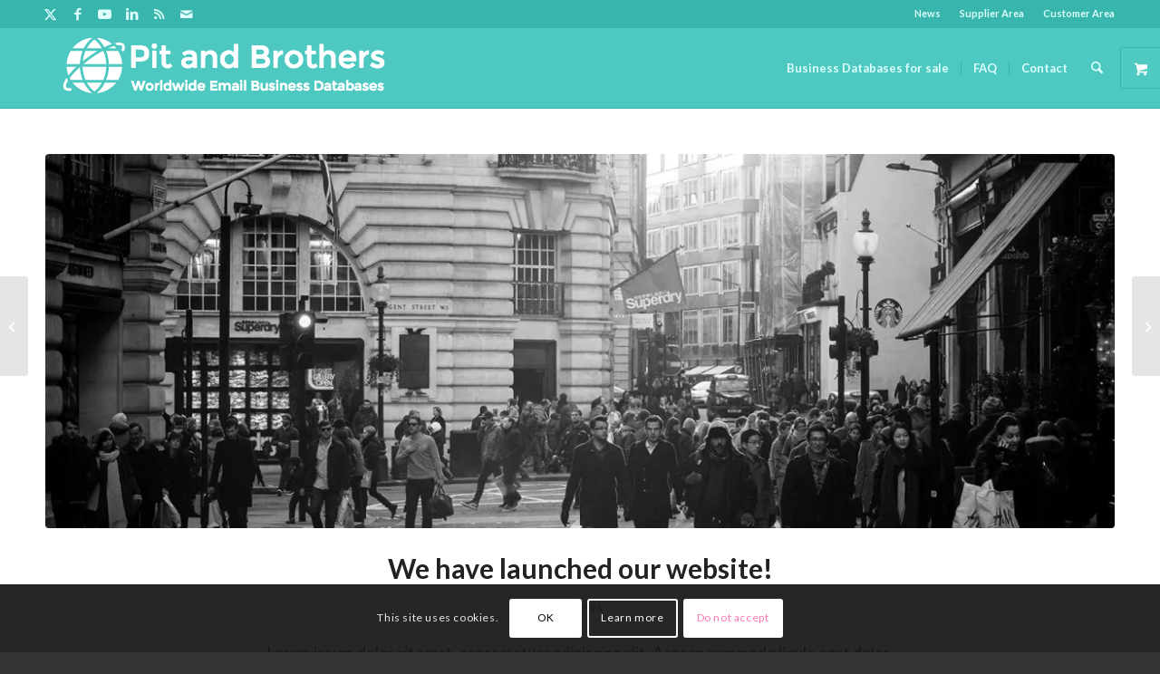

--- FILE ---
content_type: text/html; charset=UTF-8
request_url: https://bigdatalowcost.com/we-have-launched-our-website/
body_size: 25484
content:
<!DOCTYPE html>
<html lang="en-US" prefix="og: https://ogp.me/ns#" class="html_stretched responsive av-preloader-disabled  html_header_top html_logo_left html_main_nav_header html_menu_right html_slim html_header_sticky html_header_shrinking html_header_topbar_active html_mobile_menu_tablet html_header_searchicon html_content_align_center html_header_unstick_top_disabled html_header_stretch_disabled html_av-submenu-hidden html_av-submenu-display-click html_av-overlay-side html_av-overlay-side-classic html_av-submenu-noclone html_entry_id_463 html_visible_cart av-cookies-consent-show-message-bar av-cookies-cookie-consent-enabled av-cookies-can-opt-out av-cookies-user-silent-accept avia-cookie-check-browser-settings av-no-preview av-default-lightbox html_text_menu_active av-mobile-menu-switch-default">
<head>
<meta charset="UTF-8" />


<!-- mobile setting -->
<meta name="viewport" content="width=device-width, initial-scale=1">

<!-- Scripts/CSS and wp_head hook -->

				<script type='text/javascript'>

				function avia_cookie_check_sessionStorage()
				{
					//	FF throws error when all cookies blocked !!
					var sessionBlocked = false;
					try
					{
						var test = sessionStorage.getItem( 'aviaCookieRefused' ) != null;
					}
					catch(e)
					{
						sessionBlocked = true;
					}

					var aviaCookieRefused = ! sessionBlocked ? sessionStorage.getItem( 'aviaCookieRefused' ) : null;

					var html = document.getElementsByTagName('html')[0];

					/**
					 * Set a class to avoid calls to sessionStorage
					 */
					if( sessionBlocked || aviaCookieRefused )
					{
						if( html.className.indexOf('av-cookies-session-refused') < 0 )
						{
							html.className += ' av-cookies-session-refused';
						}
					}

					if( sessionBlocked || aviaCookieRefused || document.cookie.match(/aviaCookieConsent/) )
					{
						if( html.className.indexOf('av-cookies-user-silent-accept') >= 0 )
						{
							 html.className = html.className.replace(/\bav-cookies-user-silent-accept\b/g, '');
						}
					}
				}

				avia_cookie_check_sessionStorage();

			</script>
			<style type="text/css">@font-face { font-family: 'star'; src: url('https://bigdatalowcost.com/wp-content/plugins/woocommerce/assets/fonts/star.eot'); src: url('https://bigdatalowcost.com/wp-content/plugins/woocommerce/assets/fonts/star.eot?#iefix') format('embedded-opentype'), 	  url('https://bigdatalowcost.com/wp-content/plugins/woocommerce/assets/fonts/star.woff') format('woff'), 	  url('https://bigdatalowcost.com/wp-content/plugins/woocommerce/assets/fonts/star.ttf') format('truetype'), 	  url('https://bigdatalowcost.com/wp-content/plugins/woocommerce/assets/fonts/star.svg#star') format('svg'); font-weight: normal; font-style: normal;  } @font-face { font-family: 'WooCommerce'; src: url('https://bigdatalowcost.com/wp-content/plugins/woocommerce/assets/fonts/WooCommerce.eot'); src: url('https://bigdatalowcost.com/wp-content/plugins/woocommerce/assets/fonts/WooCommerce.eot?#iefix') format('embedded-opentype'), 	  url('https://bigdatalowcost.com/wp-content/plugins/woocommerce/assets/fonts/WooCommerce.woff') format('woff'), 	  url('https://bigdatalowcost.com/wp-content/plugins/woocommerce/assets/fonts/WooCommerce.ttf') format('truetype'), 	  url('https://bigdatalowcost.com/wp-content/plugins/woocommerce/assets/fonts/WooCommerce.svg#WooCommerce') format('svg'); font-weight: normal; font-style: normal;  } </style><script>window._wca = window._wca || [];</script>
<!-- Google tag (gtag.js) consent mode dataLayer added by Site Kit -->
<script type="text/javascript" id="google_gtagjs-js-consent-mode-data-layer">
/* <![CDATA[ */
window.dataLayer = window.dataLayer || [];function gtag(){dataLayer.push(arguments);}
gtag('consent', 'default', {"ad_personalization":"denied","ad_storage":"denied","ad_user_data":"denied","analytics_storage":"denied","functionality_storage":"denied","security_storage":"denied","personalization_storage":"denied","region":["AT","BE","BG","CH","CY","CZ","DE","DK","EE","ES","FI","FR","GB","GR","HR","HU","IE","IS","IT","LI","LT","LU","LV","MT","NL","NO","PL","PT","RO","SE","SI","SK"],"wait_for_update":500});
window._googlesitekitConsentCategoryMap = {"statistics":["analytics_storage"],"marketing":["ad_storage","ad_user_data","ad_personalization"],"functional":["functionality_storage","security_storage"],"preferences":["personalization_storage"]};
window._googlesitekitConsents = {"ad_personalization":"denied","ad_storage":"denied","ad_user_data":"denied","analytics_storage":"denied","functionality_storage":"denied","security_storage":"denied","personalization_storage":"denied","region":["AT","BE","BG","CH","CY","CZ","DE","DK","EE","ES","FI","FR","GB","GR","HR","HU","IE","IS","IT","LI","LT","LU","LV","MT","NL","NO","PL","PT","RO","SE","SI","SK"],"wait_for_update":500};
/* ]]> */
</script>
<!-- End Google tag (gtag.js) consent mode dataLayer added by Site Kit -->

<!-- Search Engine Optimization by Rank Math - https://rankmath.com/ -->
<title>We have launched our website!</title>
<meta name="description" content="Lorem ipsum dolor sit amet, consectetuer adipiscing elit. Aenean commodo ligula eget dolor. Aenean massa. Cum sociis natoque penatibus et magnis dis"/>
<meta name="robots" content="follow, index, max-snippet:-1, max-video-preview:-1, max-image-preview:large"/>
<link rel="canonical" href="https://bigdatalowcost.com/we-have-launched-our-website/" />
<meta property="og:locale" content="en_US" />
<meta property="og:type" content="article" />
<meta property="og:title" content="We have launched our website!" />
<meta property="og:description" content="Lorem ipsum dolor sit amet, consectetuer adipiscing elit. Aenean commodo ligula eget dolor. Aenean massa. Cum sociis natoque penatibus et magnis dis" />
<meta property="og:url" content="https://bigdatalowcost.com/we-have-launched-our-website/" />
<meta property="og:site_name" content="Email Databases and Email Addresses List" />
<meta property="article:publisher" content="https://www.facebook.com/Viva-Data-902195709869100" />
<meta property="article:tag" content="food" />
<meta property="article:tag" content="fun" />
<meta property="article:section" content="News" />
<meta property="og:image" content="https://i0.wp.com/bigdatalowcost.com/wp-content/uploads/2015/02/people_town.jpg" />
<meta property="og:image:secure_url" content="https://i0.wp.com/bigdatalowcost.com/wp-content/uploads/2015/02/people_town.jpg" />
<meta property="og:image:width" content="1500" />
<meta property="og:image:height" content="997" />
<meta property="og:image:alt" content="b2b email business databases" />
<meta property="og:image:type" content="image/jpeg" />
<meta name="twitter:card" content="summary_large_image" />
<meta name="twitter:title" content="We have launched our website!" />
<meta name="twitter:description" content="Lorem ipsum dolor sit amet, consectetuer adipiscing elit. Aenean commodo ligula eget dolor. Aenean massa. Cum sociis natoque penatibus et magnis dis" />
<meta name="twitter:site" content="@PitandBrothers" />
<meta name="twitter:creator" content="@PitandBrothers" />
<meta name="twitter:image" content="https://i0.wp.com/bigdatalowcost.com/wp-content/uploads/2015/02/people_town.jpg" />
<meta name="twitter:label1" content="Written by" />
<meta name="twitter:data1" content="Companies Data" />
<meta name="twitter:label2" content="Time to read" />
<meta name="twitter:data2" content="Less than a minute" />
<script type="application/ld+json" class="rank-math-schema">{"@context":"https://schema.org","@graph":[{"@type":"BreadcrumbList","@id":"https://bigdatalowcost.com/we-have-launched-our-website/#breadcrumb","itemListElement":[{"@type":"ListItem","position":"1","item":{"@id":"https://bigdatalowcost.com","name":"Home"}},{"@type":"ListItem","position":"2","item":{"@id":"https://bigdatalowcost.com/business-database/news/","name":"News"}},{"@type":"ListItem","position":"3","item":{"@id":"https://bigdatalowcost.com/we-have-launched-our-website/","name":"We have launched our website!"}}]}]}</script>
<!-- /Rank Math WordPress SEO plugin -->

<link rel='dns-prefetch' href='//stats.wp.com' />
<link rel='dns-prefetch' href='//secure.gravatar.com' />
<link rel='dns-prefetch' href='//www.googletagmanager.com' />
<link rel='dns-prefetch' href='//v0.wordpress.com' />
<link rel='dns-prefetch' href='//jetpack.wordpress.com' />
<link rel='dns-prefetch' href='//s0.wp.com' />
<link rel='dns-prefetch' href='//public-api.wordpress.com' />
<link rel='dns-prefetch' href='//0.gravatar.com' />
<link rel='dns-prefetch' href='//1.gravatar.com' />
<link rel='dns-prefetch' href='//2.gravatar.com' />
<link rel='preconnect' href='//c0.wp.com' />
<link rel='preconnect' href='//i0.wp.com' />
<link rel="alternate" type="application/rss+xml" title="Email Databases and Email Addresses List &raquo; Feed" href="https://bigdatalowcost.com/feed/" />
<link rel="alternate" type="application/rss+xml" title="Email Databases and Email Addresses List &raquo; Comments Feed" href="https://bigdatalowcost.com/comments/feed/" />
<link rel="alternate" type="application/rss+xml" title="Email Databases and Email Addresses List &raquo; We have launched our website! Comments Feed" href="https://bigdatalowcost.com/we-have-launched-our-website/feed/" />
<link rel="alternate" title="oEmbed (JSON)" type="application/json+oembed" href="https://bigdatalowcost.com/wp-json/oembed/1.0/embed?url=https%3A%2F%2Fbigdatalowcost.com%2Fwe-have-launched-our-website%2F" />
<link rel="alternate" title="oEmbed (XML)" type="text/xml+oembed" href="https://bigdatalowcost.com/wp-json/oembed/1.0/embed?url=https%3A%2F%2Fbigdatalowcost.com%2Fwe-have-launched-our-website%2F&#038;format=xml" />
<style id='wp-img-auto-sizes-contain-inline-css' type='text/css'>
img:is([sizes=auto i],[sizes^="auto," i]){contain-intrinsic-size:3000px 1500px}
/*# sourceURL=wp-img-auto-sizes-contain-inline-css */
</style>

<link rel='stylesheet' id='wp-block-library-css' href='https://c0.wp.com/c/6.9/wp-includes/css/dist/block-library/style.min.css' type='text/css' media='all' />
<style id='global-styles-inline-css' type='text/css'>
:root{--wp--preset--aspect-ratio--square: 1;--wp--preset--aspect-ratio--4-3: 4/3;--wp--preset--aspect-ratio--3-4: 3/4;--wp--preset--aspect-ratio--3-2: 3/2;--wp--preset--aspect-ratio--2-3: 2/3;--wp--preset--aspect-ratio--16-9: 16/9;--wp--preset--aspect-ratio--9-16: 9/16;--wp--preset--color--black: #000000;--wp--preset--color--cyan-bluish-gray: #abb8c3;--wp--preset--color--white: #ffffff;--wp--preset--color--pale-pink: #f78da7;--wp--preset--color--vivid-red: #cf2e2e;--wp--preset--color--luminous-vivid-orange: #ff6900;--wp--preset--color--luminous-vivid-amber: #fcb900;--wp--preset--color--light-green-cyan: #7bdcb5;--wp--preset--color--vivid-green-cyan: #00d084;--wp--preset--color--pale-cyan-blue: #8ed1fc;--wp--preset--color--vivid-cyan-blue: #0693e3;--wp--preset--color--vivid-purple: #9b51e0;--wp--preset--color--metallic-red: #b02b2c;--wp--preset--color--maximum-yellow-red: #edae44;--wp--preset--color--yellow-sun: #eeee22;--wp--preset--color--palm-leaf: #83a846;--wp--preset--color--aero: #7bb0e7;--wp--preset--color--old-lavender: #745f7e;--wp--preset--color--steel-teal: #5f8789;--wp--preset--color--raspberry-pink: #d65799;--wp--preset--color--medium-turquoise: #4ecac2;--wp--preset--gradient--vivid-cyan-blue-to-vivid-purple: linear-gradient(135deg,rgb(6,147,227) 0%,rgb(155,81,224) 100%);--wp--preset--gradient--light-green-cyan-to-vivid-green-cyan: linear-gradient(135deg,rgb(122,220,180) 0%,rgb(0,208,130) 100%);--wp--preset--gradient--luminous-vivid-amber-to-luminous-vivid-orange: linear-gradient(135deg,rgb(252,185,0) 0%,rgb(255,105,0) 100%);--wp--preset--gradient--luminous-vivid-orange-to-vivid-red: linear-gradient(135deg,rgb(255,105,0) 0%,rgb(207,46,46) 100%);--wp--preset--gradient--very-light-gray-to-cyan-bluish-gray: linear-gradient(135deg,rgb(238,238,238) 0%,rgb(169,184,195) 100%);--wp--preset--gradient--cool-to-warm-spectrum: linear-gradient(135deg,rgb(74,234,220) 0%,rgb(151,120,209) 20%,rgb(207,42,186) 40%,rgb(238,44,130) 60%,rgb(251,105,98) 80%,rgb(254,248,76) 100%);--wp--preset--gradient--blush-light-purple: linear-gradient(135deg,rgb(255,206,236) 0%,rgb(152,150,240) 100%);--wp--preset--gradient--blush-bordeaux: linear-gradient(135deg,rgb(254,205,165) 0%,rgb(254,45,45) 50%,rgb(107,0,62) 100%);--wp--preset--gradient--luminous-dusk: linear-gradient(135deg,rgb(255,203,112) 0%,rgb(199,81,192) 50%,rgb(65,88,208) 100%);--wp--preset--gradient--pale-ocean: linear-gradient(135deg,rgb(255,245,203) 0%,rgb(182,227,212) 50%,rgb(51,167,181) 100%);--wp--preset--gradient--electric-grass: linear-gradient(135deg,rgb(202,248,128) 0%,rgb(113,206,126) 100%);--wp--preset--gradient--midnight: linear-gradient(135deg,rgb(2,3,129) 0%,rgb(40,116,252) 100%);--wp--preset--font-size--small: 1rem;--wp--preset--font-size--medium: 1.125rem;--wp--preset--font-size--large: 1.75rem;--wp--preset--font-size--x-large: clamp(1.75rem, 3vw, 2.25rem);--wp--preset--spacing--20: 0.44rem;--wp--preset--spacing--30: 0.67rem;--wp--preset--spacing--40: 1rem;--wp--preset--spacing--50: 1.5rem;--wp--preset--spacing--60: 2.25rem;--wp--preset--spacing--70: 3.38rem;--wp--preset--spacing--80: 5.06rem;--wp--preset--shadow--natural: 6px 6px 9px rgba(0, 0, 0, 0.2);--wp--preset--shadow--deep: 12px 12px 50px rgba(0, 0, 0, 0.4);--wp--preset--shadow--sharp: 6px 6px 0px rgba(0, 0, 0, 0.2);--wp--preset--shadow--outlined: 6px 6px 0px -3px rgb(255, 255, 255), 6px 6px rgb(0, 0, 0);--wp--preset--shadow--crisp: 6px 6px 0px rgb(0, 0, 0);}:root { --wp--style--global--content-size: 800px;--wp--style--global--wide-size: 1130px; }:where(body) { margin: 0; }.wp-site-blocks > .alignleft { float: left; margin-right: 2em; }.wp-site-blocks > .alignright { float: right; margin-left: 2em; }.wp-site-blocks > .aligncenter { justify-content: center; margin-left: auto; margin-right: auto; }:where(.is-layout-flex){gap: 0.5em;}:where(.is-layout-grid){gap: 0.5em;}.is-layout-flow > .alignleft{float: left;margin-inline-start: 0;margin-inline-end: 2em;}.is-layout-flow > .alignright{float: right;margin-inline-start: 2em;margin-inline-end: 0;}.is-layout-flow > .aligncenter{margin-left: auto !important;margin-right: auto !important;}.is-layout-constrained > .alignleft{float: left;margin-inline-start: 0;margin-inline-end: 2em;}.is-layout-constrained > .alignright{float: right;margin-inline-start: 2em;margin-inline-end: 0;}.is-layout-constrained > .aligncenter{margin-left: auto !important;margin-right: auto !important;}.is-layout-constrained > :where(:not(.alignleft):not(.alignright):not(.alignfull)){max-width: var(--wp--style--global--content-size);margin-left: auto !important;margin-right: auto !important;}.is-layout-constrained > .alignwide{max-width: var(--wp--style--global--wide-size);}body .is-layout-flex{display: flex;}.is-layout-flex{flex-wrap: wrap;align-items: center;}.is-layout-flex > :is(*, div){margin: 0;}body .is-layout-grid{display: grid;}.is-layout-grid > :is(*, div){margin: 0;}body{padding-top: 0px;padding-right: 0px;padding-bottom: 0px;padding-left: 0px;}a:where(:not(.wp-element-button)){text-decoration: underline;}:root :where(.wp-element-button, .wp-block-button__link){background-color: #32373c;border-width: 0;color: #fff;font-family: inherit;font-size: inherit;font-style: inherit;font-weight: inherit;letter-spacing: inherit;line-height: inherit;padding-top: calc(0.667em + 2px);padding-right: calc(1.333em + 2px);padding-bottom: calc(0.667em + 2px);padding-left: calc(1.333em + 2px);text-decoration: none;text-transform: inherit;}.has-black-color{color: var(--wp--preset--color--black) !important;}.has-cyan-bluish-gray-color{color: var(--wp--preset--color--cyan-bluish-gray) !important;}.has-white-color{color: var(--wp--preset--color--white) !important;}.has-pale-pink-color{color: var(--wp--preset--color--pale-pink) !important;}.has-vivid-red-color{color: var(--wp--preset--color--vivid-red) !important;}.has-luminous-vivid-orange-color{color: var(--wp--preset--color--luminous-vivid-orange) !important;}.has-luminous-vivid-amber-color{color: var(--wp--preset--color--luminous-vivid-amber) !important;}.has-light-green-cyan-color{color: var(--wp--preset--color--light-green-cyan) !important;}.has-vivid-green-cyan-color{color: var(--wp--preset--color--vivid-green-cyan) !important;}.has-pale-cyan-blue-color{color: var(--wp--preset--color--pale-cyan-blue) !important;}.has-vivid-cyan-blue-color{color: var(--wp--preset--color--vivid-cyan-blue) !important;}.has-vivid-purple-color{color: var(--wp--preset--color--vivid-purple) !important;}.has-metallic-red-color{color: var(--wp--preset--color--metallic-red) !important;}.has-maximum-yellow-red-color{color: var(--wp--preset--color--maximum-yellow-red) !important;}.has-yellow-sun-color{color: var(--wp--preset--color--yellow-sun) !important;}.has-palm-leaf-color{color: var(--wp--preset--color--palm-leaf) !important;}.has-aero-color{color: var(--wp--preset--color--aero) !important;}.has-old-lavender-color{color: var(--wp--preset--color--old-lavender) !important;}.has-steel-teal-color{color: var(--wp--preset--color--steel-teal) !important;}.has-raspberry-pink-color{color: var(--wp--preset--color--raspberry-pink) !important;}.has-medium-turquoise-color{color: var(--wp--preset--color--medium-turquoise) !important;}.has-black-background-color{background-color: var(--wp--preset--color--black) !important;}.has-cyan-bluish-gray-background-color{background-color: var(--wp--preset--color--cyan-bluish-gray) !important;}.has-white-background-color{background-color: var(--wp--preset--color--white) !important;}.has-pale-pink-background-color{background-color: var(--wp--preset--color--pale-pink) !important;}.has-vivid-red-background-color{background-color: var(--wp--preset--color--vivid-red) !important;}.has-luminous-vivid-orange-background-color{background-color: var(--wp--preset--color--luminous-vivid-orange) !important;}.has-luminous-vivid-amber-background-color{background-color: var(--wp--preset--color--luminous-vivid-amber) !important;}.has-light-green-cyan-background-color{background-color: var(--wp--preset--color--light-green-cyan) !important;}.has-vivid-green-cyan-background-color{background-color: var(--wp--preset--color--vivid-green-cyan) !important;}.has-pale-cyan-blue-background-color{background-color: var(--wp--preset--color--pale-cyan-blue) !important;}.has-vivid-cyan-blue-background-color{background-color: var(--wp--preset--color--vivid-cyan-blue) !important;}.has-vivid-purple-background-color{background-color: var(--wp--preset--color--vivid-purple) !important;}.has-metallic-red-background-color{background-color: var(--wp--preset--color--metallic-red) !important;}.has-maximum-yellow-red-background-color{background-color: var(--wp--preset--color--maximum-yellow-red) !important;}.has-yellow-sun-background-color{background-color: var(--wp--preset--color--yellow-sun) !important;}.has-palm-leaf-background-color{background-color: var(--wp--preset--color--palm-leaf) !important;}.has-aero-background-color{background-color: var(--wp--preset--color--aero) !important;}.has-old-lavender-background-color{background-color: var(--wp--preset--color--old-lavender) !important;}.has-steel-teal-background-color{background-color: var(--wp--preset--color--steel-teal) !important;}.has-raspberry-pink-background-color{background-color: var(--wp--preset--color--raspberry-pink) !important;}.has-medium-turquoise-background-color{background-color: var(--wp--preset--color--medium-turquoise) !important;}.has-black-border-color{border-color: var(--wp--preset--color--black) !important;}.has-cyan-bluish-gray-border-color{border-color: var(--wp--preset--color--cyan-bluish-gray) !important;}.has-white-border-color{border-color: var(--wp--preset--color--white) !important;}.has-pale-pink-border-color{border-color: var(--wp--preset--color--pale-pink) !important;}.has-vivid-red-border-color{border-color: var(--wp--preset--color--vivid-red) !important;}.has-luminous-vivid-orange-border-color{border-color: var(--wp--preset--color--luminous-vivid-orange) !important;}.has-luminous-vivid-amber-border-color{border-color: var(--wp--preset--color--luminous-vivid-amber) !important;}.has-light-green-cyan-border-color{border-color: var(--wp--preset--color--light-green-cyan) !important;}.has-vivid-green-cyan-border-color{border-color: var(--wp--preset--color--vivid-green-cyan) !important;}.has-pale-cyan-blue-border-color{border-color: var(--wp--preset--color--pale-cyan-blue) !important;}.has-vivid-cyan-blue-border-color{border-color: var(--wp--preset--color--vivid-cyan-blue) !important;}.has-vivid-purple-border-color{border-color: var(--wp--preset--color--vivid-purple) !important;}.has-metallic-red-border-color{border-color: var(--wp--preset--color--metallic-red) !important;}.has-maximum-yellow-red-border-color{border-color: var(--wp--preset--color--maximum-yellow-red) !important;}.has-yellow-sun-border-color{border-color: var(--wp--preset--color--yellow-sun) !important;}.has-palm-leaf-border-color{border-color: var(--wp--preset--color--palm-leaf) !important;}.has-aero-border-color{border-color: var(--wp--preset--color--aero) !important;}.has-old-lavender-border-color{border-color: var(--wp--preset--color--old-lavender) !important;}.has-steel-teal-border-color{border-color: var(--wp--preset--color--steel-teal) !important;}.has-raspberry-pink-border-color{border-color: var(--wp--preset--color--raspberry-pink) !important;}.has-medium-turquoise-border-color{border-color: var(--wp--preset--color--medium-turquoise) !important;}.has-vivid-cyan-blue-to-vivid-purple-gradient-background{background: var(--wp--preset--gradient--vivid-cyan-blue-to-vivid-purple) !important;}.has-light-green-cyan-to-vivid-green-cyan-gradient-background{background: var(--wp--preset--gradient--light-green-cyan-to-vivid-green-cyan) !important;}.has-luminous-vivid-amber-to-luminous-vivid-orange-gradient-background{background: var(--wp--preset--gradient--luminous-vivid-amber-to-luminous-vivid-orange) !important;}.has-luminous-vivid-orange-to-vivid-red-gradient-background{background: var(--wp--preset--gradient--luminous-vivid-orange-to-vivid-red) !important;}.has-very-light-gray-to-cyan-bluish-gray-gradient-background{background: var(--wp--preset--gradient--very-light-gray-to-cyan-bluish-gray) !important;}.has-cool-to-warm-spectrum-gradient-background{background: var(--wp--preset--gradient--cool-to-warm-spectrum) !important;}.has-blush-light-purple-gradient-background{background: var(--wp--preset--gradient--blush-light-purple) !important;}.has-blush-bordeaux-gradient-background{background: var(--wp--preset--gradient--blush-bordeaux) !important;}.has-luminous-dusk-gradient-background{background: var(--wp--preset--gradient--luminous-dusk) !important;}.has-pale-ocean-gradient-background{background: var(--wp--preset--gradient--pale-ocean) !important;}.has-electric-grass-gradient-background{background: var(--wp--preset--gradient--electric-grass) !important;}.has-midnight-gradient-background{background: var(--wp--preset--gradient--midnight) !important;}.has-small-font-size{font-size: var(--wp--preset--font-size--small) !important;}.has-medium-font-size{font-size: var(--wp--preset--font-size--medium) !important;}.has-large-font-size{font-size: var(--wp--preset--font-size--large) !important;}.has-x-large-font-size{font-size: var(--wp--preset--font-size--x-large) !important;}
/*# sourceURL=global-styles-inline-css */
</style>

<style id='woocommerce-inline-inline-css' type='text/css'>
.woocommerce form .form-row .required { visibility: visible; }
/*# sourceURL=woocommerce-inline-inline-css */
</style>
<link rel='stylesheet' id='avia-merged-styles-css' href='https://bigdatalowcost.com/wp-content/uploads/dynamic_avia/avia-merged-styles-64283bc477a39ac30bc881d0f44939a1---6969fdbb2717a.css' type='text/css' media='all' />
<script type="text/javascript" src="https://c0.wp.com/c/6.9/wp-includes/js/jquery/jquery.min.js" id="jquery-core-js"></script>
<script type="text/javascript" src="https://c0.wp.com/p/woocommerce/10.4.3/assets/js/js-cookie/js.cookie.min.js" id="wc-js-cookie-js" defer="defer" data-wp-strategy="defer"></script>
<script type="text/javascript" id="wc-cart-fragments-js-extra">
/* <![CDATA[ */
var wc_cart_fragments_params = {"ajax_url":"/wp-admin/admin-ajax.php","wc_ajax_url":"/?wc-ajax=%%endpoint%%","cart_hash_key":"wc_cart_hash_a8e9e6d5ae776d2ea244d3da55f8cb99","fragment_name":"wc_fragments_a8e9e6d5ae776d2ea244d3da55f8cb99","request_timeout":"5000"};
//# sourceURL=wc-cart-fragments-js-extra
/* ]]> */
</script>
<script type="text/javascript" src="https://c0.wp.com/p/woocommerce/10.4.3/assets/js/frontend/cart-fragments.min.js" id="wc-cart-fragments-js" defer="defer" data-wp-strategy="defer"></script>
<script type="text/javascript" src="https://c0.wp.com/p/woocommerce/10.4.3/assets/js/jquery-blockui/jquery.blockUI.min.js" id="wc-jquery-blockui-js" defer="defer" data-wp-strategy="defer"></script>
<script type="text/javascript" id="woocommerce-js-extra">
/* <![CDATA[ */
var woocommerce_params = {"ajax_url":"/wp-admin/admin-ajax.php","wc_ajax_url":"/?wc-ajax=%%endpoint%%","i18n_password_show":"Show password","i18n_password_hide":"Hide password"};
//# sourceURL=woocommerce-js-extra
/* ]]> */
</script>
<script type="text/javascript" src="https://c0.wp.com/p/woocommerce/10.4.3/assets/js/frontend/woocommerce.min.js" id="woocommerce-js" defer="defer" data-wp-strategy="defer"></script>
<script type="text/javascript" id="WCPAY_ASSETS-js-extra">
/* <![CDATA[ */
var wcpayAssets = {"url":"https://bigdatalowcost.com/wp-content/plugins/woocommerce-payments/dist/"};
//# sourceURL=WCPAY_ASSETS-js-extra
/* ]]> */
</script>
<script type="text/javascript" src="https://stats.wp.com/s-202603.js" id="woocommerce-analytics-js" defer="defer" data-wp-strategy="defer"></script>

<!-- Google tag (gtag.js) snippet added by Site Kit -->
<!-- Google Analytics snippet added by Site Kit -->
<script type="text/javascript" src="https://www.googletagmanager.com/gtag/js?id=GT-NGJTD4FV" id="google_gtagjs-js" async></script>
<script type="text/javascript" id="google_gtagjs-js-after">
/* <![CDATA[ */
window.dataLayer = window.dataLayer || [];function gtag(){dataLayer.push(arguments);}
gtag("set","linker",{"domains":["bigdatalowcost.com"]});
gtag("js", new Date());
gtag("set", "developer_id.dZTNiMT", true);
gtag("config", "GT-NGJTD4FV");
//# sourceURL=google_gtagjs-js-after
/* ]]> */
</script>
<script type="text/javascript" src="https://bigdatalowcost.com/wp-content/uploads/dynamic_avia/avia-head-scripts-4eef96767e7ec578c4dcc5eae96076c2---6969fdbb2b9ac.js" id="avia-head-scripts-js"></script>
<link rel="https://api.w.org/" href="https://bigdatalowcost.com/wp-json/" /><link rel="alternate" title="JSON" type="application/json" href="https://bigdatalowcost.com/wp-json/wp/v2/posts/463" /><link rel="EditURI" type="application/rsd+xml" title="RSD" href="https://bigdatalowcost.com/xmlrpc.php?rsd" />

<link rel='shortlink' href='https://bigdatalowcost.com/?p=463' />
<meta name="generator" content="Site Kit by Google 1.170.0" />	<style>img#wpstats{display:none}</style>
		
<link rel="icon" href="https://bigdatalowcost.com/wp-content/uploads/2015/04/favicon.png" type="image/png">
<!--[if lt IE 9]><script src="https://bigdatalowcost.com/wp-content/themes/enfold/js/html5shiv.js"></script><![endif]--><link rel="profile" href="https://gmpg.org/xfn/11" />
<link rel="alternate" type="application/rss+xml" title="Email Databases and Email Addresses List RSS2 Feed" href="https://bigdatalowcost.com/feed/" />
<link rel="pingback" href="https://bigdatalowcost.com/xmlrpc.php" />
	<noscript><style>.woocommerce-product-gallery{ opacity: 1 !important; }</style></noscript>
	
<!-- To speed up the rendering and to display the site as fast as possible to the user we include some styles and scripts for above the fold content inline -->
<script type="text/javascript">'use strict';var avia_is_mobile=!1;if(/Android|webOS|iPhone|iPad|iPod|BlackBerry|IEMobile|Opera Mini/i.test(navigator.userAgent)&&'ontouchstart' in document.documentElement){avia_is_mobile=!0;document.documentElement.className+=' avia_mobile '}
else{document.documentElement.className+=' avia_desktop '};document.documentElement.className+=' js_active ';(function(){var e=['-webkit-','-moz-','-ms-',''],n='',o=!1,a=!1;for(var t in e){if(e[t]+'transform' in document.documentElement.style){o=!0;n=e[t]+'transform'};if(e[t]+'perspective' in document.documentElement.style){a=!0}};if(o){document.documentElement.className+=' avia_transform '};if(a){document.documentElement.className+=' avia_transform3d '};if(typeof document.getElementsByClassName=='function'&&typeof document.documentElement.getBoundingClientRect=='function'&&avia_is_mobile==!1){if(n&&window.innerHeight>0){setTimeout(function(){var e=0,o={},a=0,t=document.getElementsByClassName('av-parallax'),i=window.pageYOffset||document.documentElement.scrollTop;for(e=0;e<t.length;e++){t[e].style.top='0px';o=t[e].getBoundingClientRect();a=Math.ceil((window.innerHeight+i-o.top)*0.3);t[e].style[n]='translate(0px, '+a+'px)';t[e].style.top='auto';t[e].className+=' enabled-parallax '}},50)}}})();</script><style type="text/css">
		@font-face {font-family: 'entypo-fontello-enfold'; font-weight: normal; font-style: normal; font-display: swap;
		src: url('https://bigdatalowcost.com/wp-content/themes/enfold/config-templatebuilder/avia-template-builder/assets/fonts/entypo-fontello-enfold/entypo-fontello-enfold.woff2') format('woff2'),
		url('https://bigdatalowcost.com/wp-content/themes/enfold/config-templatebuilder/avia-template-builder/assets/fonts/entypo-fontello-enfold/entypo-fontello-enfold.woff') format('woff'),
		url('https://bigdatalowcost.com/wp-content/themes/enfold/config-templatebuilder/avia-template-builder/assets/fonts/entypo-fontello-enfold/entypo-fontello-enfold.ttf') format('truetype'),
		url('https://bigdatalowcost.com/wp-content/themes/enfold/config-templatebuilder/avia-template-builder/assets/fonts/entypo-fontello-enfold/entypo-fontello-enfold.svg#entypo-fontello-enfold') format('svg'),
		url('https://bigdatalowcost.com/wp-content/themes/enfold/config-templatebuilder/avia-template-builder/assets/fonts/entypo-fontello-enfold/entypo-fontello-enfold.eot'),
		url('https://bigdatalowcost.com/wp-content/themes/enfold/config-templatebuilder/avia-template-builder/assets/fonts/entypo-fontello-enfold/entypo-fontello-enfold.eot?#iefix') format('embedded-opentype');
		}

		#top .avia-font-entypo-fontello-enfold, body .avia-font-entypo-fontello-enfold, html body [data-av_iconfont='entypo-fontello-enfold']:before{ font-family: 'entypo-fontello-enfold'; }
		
		@font-face {font-family: 'entypo-fontello'; font-weight: normal; font-style: normal; font-display: swap;
		src: url('https://bigdatalowcost.com/wp-content/themes/enfold/config-templatebuilder/avia-template-builder/assets/fonts/entypo-fontello/entypo-fontello.woff2') format('woff2'),
		url('https://bigdatalowcost.com/wp-content/themes/enfold/config-templatebuilder/avia-template-builder/assets/fonts/entypo-fontello/entypo-fontello.woff') format('woff'),
		url('https://bigdatalowcost.com/wp-content/themes/enfold/config-templatebuilder/avia-template-builder/assets/fonts/entypo-fontello/entypo-fontello.ttf') format('truetype'),
		url('https://bigdatalowcost.com/wp-content/themes/enfold/config-templatebuilder/avia-template-builder/assets/fonts/entypo-fontello/entypo-fontello.svg#entypo-fontello') format('svg'),
		url('https://bigdatalowcost.com/wp-content/themes/enfold/config-templatebuilder/avia-template-builder/assets/fonts/entypo-fontello/entypo-fontello.eot'),
		url('https://bigdatalowcost.com/wp-content/themes/enfold/config-templatebuilder/avia-template-builder/assets/fonts/entypo-fontello/entypo-fontello.eot?#iefix') format('embedded-opentype');
		}

		#top .avia-font-entypo-fontello, body .avia-font-entypo-fontello, html body [data-av_iconfont='entypo-fontello']:before{ font-family: 'entypo-fontello'; }
		</style>

<!--
Debugging Info for Theme support: 

Theme: Enfold
Version: 7.1.3
Installed: enfold
AviaFramework Version: 5.6
AviaBuilder Version: 6.0
aviaElementManager Version: 1.0.1
ML:2G-PU:227-PLA:26
WP:6.9
Compress: CSS:all theme files - JS:all theme files
Updates: disabled
PLAu:24
-->
<link rel='stylesheet' id='wc-stripe-blocks-checkout-style-css' href='https://bigdatalowcost.com/wp-content/plugins/woocommerce-gateway-stripe/build/upe-blocks.css' type='text/css' media='all' />
<link rel='stylesheet' id='wc-blocks-style-css' href='https://c0.wp.com/p/woocommerce/10.4.3/assets/client/blocks/wc-blocks.css' type='text/css' media='all' />
</head>

<body id="top" class="wp-singular post-template-default single single-post postid-463 single-format-standard wp-theme-enfold stretched avia-mobile-no-animations rtl_columns av-curtain-numeric lato  theme-enfold woocommerce-no-js post-type-post category-news post_tag-food post_tag-fun avia-responsive-images-support avia-woocommerce-30 av-recaptcha-enabled av-google-badge-hide" itemscope="itemscope" itemtype="https://schema.org/WebPage" >

	
	<div id='wrap_all'>

	
<header id='header' class='all_colors header_color light_bg_color  av_header_top av_logo_left av_main_nav_header av_menu_right av_slim av_header_sticky av_header_shrinking av_header_stretch_disabled av_mobile_menu_tablet av_header_searchicon av_header_unstick_top_disabled av_seperator_small_border av_bottom_nav_disabled '  data-av_shrink_factor='50' role="banner" itemscope="itemscope" itemtype="https://schema.org/WPHeader" >

		<div id='header_meta' class='container_wrap container_wrap_meta  av_icon_active_left av_extra_header_active av_secondary_right av_entry_id_463'>

			      <div class='container'>
			      <ul class='noLightbox social_bookmarks icon_count_6'><li class='social_bookmarks_twitter av-social-link-twitter social_icon_1 avia_social_iconfont'><a  target="_blank" aria-label="Link to X" href='https://twitter.com/PitandBrothers' data-av_icon='' data-av_iconfont='entypo-fontello' title="Link to X" desc="Link to X" title='Link to X'><span class='avia_hidden_link_text'>Link to X</span></a></li><li class='social_bookmarks_facebook av-social-link-facebook social_icon_2 avia_social_iconfont'><a  target="_blank" aria-label="Link to Facebook" href='https://www.facebook.com/pitandbrothers/?fref=ts' data-av_icon='' data-av_iconfont='entypo-fontello' title="Link to Facebook" desc="Link to Facebook" title='Link to Facebook'><span class='avia_hidden_link_text'>Link to Facebook</span></a></li><li class='social_bookmarks_youtube av-social-link-youtube social_icon_3 avia_social_iconfont'><a  target="_blank" aria-label="Link to Youtube" href='https://www.youtube.com/channel/UCVeuCqveF_5Gixp1xzYseJQ/videos' data-av_icon='' data-av_iconfont='entypo-fontello' title="Link to Youtube" desc="Link to Youtube" title='Link to Youtube'><span class='avia_hidden_link_text'>Link to Youtube</span></a></li><li class='social_bookmarks_linkedin av-social-link-linkedin social_icon_4 avia_social_iconfont'><a  target="_blank" aria-label="Link to LinkedIn" href='https://www.linkedin.com/company/pit-and-brothers' data-av_icon='' data-av_iconfont='entypo-fontello' title="Link to LinkedIn" desc="Link to LinkedIn" title='Link to LinkedIn'><span class='avia_hidden_link_text'>Link to LinkedIn</span></a></li><li class='social_bookmarks_rss av-social-link-rss social_icon_5 avia_social_iconfont'><a  aria-label="Link to Rss  this site" href='https://bigdatalowcost.com/feed/' data-av_icon='' data-av_iconfont='entypo-fontello' title="Link to Rss  this site" desc="Link to Rss  this site" title='Link to Rss  this site'><span class='avia_hidden_link_text'>Link to Rss  this site</span></a></li><li class='social_bookmarks_mail av-social-link-mail social_icon_6 avia_social_iconfont'><a  aria-label="Link to Mail" href='https://bigdatalowcost.com/contact-pit-and-brothers-2/' data-av_icon='' data-av_iconfont='entypo-fontello' title="Link to Mail" desc="Link to Mail" title='Link to Mail'><span class='avia_hidden_link_text'>Link to Mail</span></a></li></ul><nav class='sub_menu'  role="navigation" itemscope="itemscope" itemtype="https://schema.org/SiteNavigationElement" ><ul role="menu" class="menu" id="avia2-menu"><li role="menuitem" id="menu-item-4878" class="menu-item menu-item-type-post_type menu-item-object-page menu-item-4878"><a href="https://bigdatalowcost.com/news/">News</a></li>
<li role="menuitem" id="menu-item-4545" class="menu-item menu-item-type-post_type menu-item-object-page menu-item-4545"><a href="https://bigdatalowcost.com/supplier-zone/">Supplier Area</a></li>
<li role="menuitem" id="menu-item-4546" class="menu-item menu-item-type-post_type menu-item-object-page menu-item-has-children menu-item-4546"><a href="https://bigdatalowcost.com/mi-cuenta/">Customer Area</a>
<ul class="sub-menu">
	<li role="menuitem" id="menu-item-4552" class="menu-item menu-item-type-post_type menu-item-object-page menu-item-4552"><a href="https://bigdatalowcost.com/mi-cuenta/">My Downloads</a></li>
	<li role="menuitem" id="menu-item-4551" class="menu-item menu-item-type-post_type menu-item-object-page menu-item-4551"><a href="https://bigdatalowcost.com/technical-support/">Technical support</a></li>
</ul>
</li>
</ul></nav>			      </div>
		</div>

		<div  id='header_main' class='container_wrap container_wrap_logo'>

        <ul  class = 'menu-item cart_dropdown ' data-success='was added to the cart'><li class="cart_dropdown_first"><a class='cart_dropdown_link avia-svg-icon avia-font-svg_entypo-fontello' href='https://bigdatalowcost.com/shopping-cart/'><div class="av-cart-container" data-av_svg_icon='basket' data-av_iconset='svg_entypo-fontello'><svg version="1.1" xmlns="http://www.w3.org/2000/svg" width="29" height="32" viewBox="0 0 29 32" preserveAspectRatio="xMidYMid meet" aria-labelledby='av-svg-title-1' aria-describedby='av-svg-desc-1' role="graphics-symbol" aria-hidden="true">
<title id='av-svg-title-1'>Shopping Cart</title>
<desc id='av-svg-desc-1'>Shopping Cart</desc>
<path d="M4.8 27.2q0-1.28 0.96-2.24t2.24-0.96q1.344 0 2.272 0.96t0.928 2.24q0 1.344-0.928 2.272t-2.272 0.928q-1.28 0-2.24-0.928t-0.96-2.272zM20.8 27.2q0-1.28 0.96-2.24t2.24-0.96q1.344 0 2.272 0.96t0.928 2.24q0 1.344-0.928 2.272t-2.272 0.928q-1.28 0-2.24-0.928t-0.96-2.272zM10.496 19.648q-1.152 0.32-1.088 0.736t1.408 0.416h17.984v2.432q0 0.64-0.64 0.64h-20.928q-0.64 0-0.64-0.64v-2.432l-0.32-1.472-3.136-14.528h-3.136v-2.56q0-0.64 0.64-0.64h4.992q0.64 0 0.64 0.64v2.752h22.528v8.768q0 0.704-0.576 0.832z"></path>
</svg></div><span class='av-cart-counter '>0</span><span class="avia_hidden_link_text">Shopping Cart</span></a><!--<span class='cart_subtotal'><span class="woocommerce-Price-amount amount"><bdi><span class="woocommerce-Price-currencySymbol">&#36;</span>0.00</bdi></span></span>--><div class="dropdown_widget dropdown_widget_cart"><div class="avia-arrow"></div><div class="widget_shopping_cart_content"></div></div></li></ul><div class='container av-logo-container'><div class='inner-container'><span class='logo avia-standard-logo'><a href='https://bigdatalowcost.com/' class='' aria-label='Pit-and-Brothers-logo-(1)' title='Pit-and-Brothers-logo-(1)'><img src="https://i0.wp.com/bigdatalowcost.com/wp-content/uploads/2015/07/Pit-and-Brothers-logo-1.png?fit=394%2C81&amp;ssl=1" srcset="https://i0.wp.com/bigdatalowcost.com/wp-content/uploads/2015/07/Pit-and-Brothers-logo-1.png?w=394&amp;ssl=1 394w, https://i0.wp.com/bigdatalowcost.com/wp-content/uploads/2015/07/Pit-and-Brothers-logo-1.png?resize=300%2C62&amp;ssl=1 300w" sizes="(max-width: 394px) 100vw, 394px" height="100" width="300" alt='Email Databases and Email Addresses List' title='Pit-and-Brothers-logo-(1)' /></a></span><nav class='main_menu' data-selectname='Select a page'  role="navigation" itemscope="itemscope" itemtype="https://schema.org/SiteNavigationElement" ><div class="avia-menu av-main-nav-wrap"><ul role="menu" class="menu av-main-nav" id="avia-menu"><li role="menuitem" id="menu-item-3206" class="menu-item menu-item-type-post_type menu-item-object-page menu-item-mega-parent  menu-item-top-level menu-item-top-level-1"><a href="https://bigdatalowcost.com/business-databases-for-sale/" itemprop="url" tabindex="0"><span class="avia-bullet"></span><span class="avia-menu-text">Business Databases for sale</span><span class="avia-menu-fx"><span class="avia-arrow-wrap"><span class="avia-arrow"></span></span></span></a></li>
<li role="menuitem" id="menu-item-4715" class="menu-item menu-item-type-post_type menu-item-object-page menu-item-top-level menu-item-top-level-2"><a href="https://bigdatalowcost.com/frequent-asked-questions-of-our-customers/" itemprop="url" tabindex="0"><span class="avia-bullet"></span><span class="avia-menu-text">FAQ</span><span class="avia-menu-fx"><span class="avia-arrow-wrap"><span class="avia-arrow"></span></span></span></a></li>
<li role="menuitem" id="menu-item-4480" class="menu-item menu-item-type-post_type menu-item-object-page menu-item-top-level menu-item-top-level-3"><a href="https://bigdatalowcost.com/contact-pit-and-brothers-2/" itemprop="url" tabindex="0"><span class="avia-bullet"></span><span class="avia-menu-text">Contact</span><span class="avia-menu-fx"><span class="avia-arrow-wrap"><span class="avia-arrow"></span></span></span></a></li>
<li id="menu-item-search" class="noMobile menu-item menu-item-search-dropdown menu-item-avia-special" role="menuitem"><a class="avia-svg-icon avia-font-svg_entypo-fontello" aria-label="Search" href="?s=" rel="nofollow" title="Click to open the search input field" data-avia-search-tooltip="
&lt;search&gt;
	&lt;form role=&quot;search&quot; action=&quot;https://bigdatalowcost.com/&quot; id=&quot;searchform&quot; method=&quot;get&quot; class=&quot;&quot;&gt;
		&lt;div&gt;
&lt;span class=&#039;av_searchform_search avia-svg-icon avia-font-svg_entypo-fontello&#039; data-av_svg_icon=&#039;search&#039; data-av_iconset=&#039;svg_entypo-fontello&#039;&gt;&lt;svg version=&quot;1.1&quot; xmlns=&quot;http://www.w3.org/2000/svg&quot; width=&quot;25&quot; height=&quot;32&quot; viewBox=&quot;0 0 25 32&quot; preserveAspectRatio=&quot;xMidYMid meet&quot; aria-labelledby=&#039;av-svg-title-2&#039; aria-describedby=&#039;av-svg-desc-2&#039; role=&quot;graphics-symbol&quot; aria-hidden=&quot;true&quot;&gt;
&lt;title id=&#039;av-svg-title-2&#039;&gt;Search&lt;/title&gt;
&lt;desc id=&#039;av-svg-desc-2&#039;&gt;Search&lt;/desc&gt;
&lt;path d=&quot;M24.704 24.704q0.96 1.088 0.192 1.984l-1.472 1.472q-1.152 1.024-2.176 0l-6.080-6.080q-2.368 1.344-4.992 1.344-4.096 0-7.136-3.040t-3.040-7.136 2.88-7.008 6.976-2.912 7.168 3.040 3.072 7.136q0 2.816-1.472 5.184zM3.008 13.248q0 2.816 2.176 4.992t4.992 2.176 4.832-2.016 2.016-4.896q0-2.816-2.176-4.96t-4.992-2.144-4.832 2.016-2.016 4.832z&quot;&gt;&lt;/path&gt;
&lt;/svg&gt;&lt;/span&gt;			&lt;input type=&quot;submit&quot; value=&quot;&quot; id=&quot;searchsubmit&quot; class=&quot;button&quot; title=&quot;Enter at least 3 characters to show search results in a dropdown or click to route to search result page to show all results&quot; /&gt;
			&lt;input type=&quot;search&quot; id=&quot;s&quot; name=&quot;s&quot; value=&quot;&quot; aria-label=&#039;Search&#039; placeholder=&#039;Search&#039; required /&gt;
		&lt;/div&gt;
	&lt;/form&gt;
&lt;/search&gt;
" data-av_svg_icon='search' data-av_iconset='svg_entypo-fontello'><svg version="1.1" xmlns="http://www.w3.org/2000/svg" width="25" height="32" viewBox="0 0 25 32" preserveAspectRatio="xMidYMid meet" aria-labelledby='av-svg-title-3' aria-describedby='av-svg-desc-3' role="graphics-symbol" aria-hidden="true">
<title id='av-svg-title-3'>Click to open the search input field</title>
<desc id='av-svg-desc-3'>Click to open the search input field</desc>
<path d="M24.704 24.704q0.96 1.088 0.192 1.984l-1.472 1.472q-1.152 1.024-2.176 0l-6.080-6.080q-2.368 1.344-4.992 1.344-4.096 0-7.136-3.040t-3.040-7.136 2.88-7.008 6.976-2.912 7.168 3.040 3.072 7.136q0 2.816-1.472 5.184zM3.008 13.248q0 2.816 2.176 4.992t4.992 2.176 4.832-2.016 2.016-4.896q0-2.816-2.176-4.96t-4.992-2.144-4.832 2.016-2.016 4.832z"></path>
</svg><span class="avia_hidden_link_text">Search</span></a></li><li class="av-burger-menu-main menu-item-avia-special " role="menuitem">
	        			<a href="#" aria-label="Menu" aria-hidden="false">
							<span class="av-hamburger av-hamburger--spin av-js-hamburger">
								<span class="av-hamburger-box">
						          <span class="av-hamburger-inner"></span>
						          <strong>Menu</strong>
								</span>
							</span>
							<span class="avia_hidden_link_text">Menu</span>
						</a>
	        		   </li></ul></div></nav></div> </div> 
		<!-- end container_wrap-->
		</div>
<div class="header_bg"></div>
<!-- end header -->
</header>

	<div id='main' class='all_colors' data-scroll-offset='88'>

	
		<div class='container_wrap container_wrap_first main_color fullsize'>

			<div class='container template-blog template-single-blog '>

				<main class='content units av-content-full alpha  av-blog-meta-author-disabled av-blog-meta-comments-disabled av-blog-meta-date-disabled av-blog-meta-html-info-disabled av-main-single'  role="main" itemscope="itemscope" itemtype="https://schema.org/Blog" >

					<article class="post-entry post-entry-type-standard post-entry-463 post-loop-1 post-parity-odd post-entry-last single-big with-slider post-463 post type-post status-publish format-standard has-post-thumbnail hentry category-news tag-food tag-fun"  itemscope="itemscope" itemtype="https://schema.org/BlogPosting" itemprop="blogPost" ><div class="big-preview single-big"  itemprop="image" itemscope="itemscope" itemtype="https://schema.org/ImageObject" ><a href="https://i0.wp.com/bigdatalowcost.com/wp-content/uploads/2015/02/people_town.jpg?fit=1030%2C685&#038;ssl=1" data-srcset="https://i0.wp.com/bigdatalowcost.com/wp-content/uploads/2015/02/people_town.jpg?w=1500&amp;ssl=1 1500w, https://i0.wp.com/bigdatalowcost.com/wp-content/uploads/2015/02/people_town.jpg?resize=300%2C199&amp;ssl=1 300w, https://i0.wp.com/bigdatalowcost.com/wp-content/uploads/2015/02/people_town.jpg?resize=768%2C510&amp;ssl=1 768w, https://i0.wp.com/bigdatalowcost.com/wp-content/uploads/2015/02/people_town.jpg?resize=1030%2C685&amp;ssl=1 1030w, https://i0.wp.com/bigdatalowcost.com/wp-content/uploads/2015/02/people_town.jpg?resize=705%2C469&amp;ssl=1 705w, https://i0.wp.com/bigdatalowcost.com/wp-content/uploads/2015/02/people_town.jpg?resize=450%2C299&amp;ssl=1 450w" data-sizes="(max-width: 1030px) 100vw, 1030px"  title="b2b email business databases" ><img loading="lazy" width="1210" height="423" src="https://i0.wp.com/bigdatalowcost.com/wp-content/uploads/2015/02/people_town.jpg?resize=1210%2C423&amp;ssl=1" class="wp-image-506 avia-img-lazy-loading-506 attachment-entry_without_sidebar size-entry_without_sidebar wp-post-image" alt="b2b email business databases" decoding="async" /></a></div><div class="blog-meta"></div><div class='entry-content-wrapper clearfix standard-content'><header class="entry-content-header" aria-label="Post: We have launched our website!"><h1 class='post-title entry-title '  itemprop="headline" >We have launched our website!<span class="post-format-icon minor-meta"></span></h1><span class="post-meta-infos"><span class="blog-categories minor-meta">in <a href="https://bigdatalowcost.com/business-database/news/" rel="tag">News</a></span></span></header><div class="entry-content"  itemprop="text" ><p>Lorem ipsum dolor sit amet, consectetuer adipiscing elit. Aenean commodo ligula eget dolor. Aenean massa. Cum sociis natoque penatibus et magnis dis parturient montes, nascetur ridiculus mus. Donec quam felis, ultricies nec, pellentesque eu, pretium quis, sem.</p>
<blockquote><p>Nulla consequat massa quis enim. Donec pede justo, fringilla vel, aliquet nec, vulputate eget, arcu. In enim justo, rhoncus ut, imperdiet a, venenatis vitae, justo. Nullam dictum felis eu pede mollis pretium. Integer tincidunt. Cras dapibus. Vivamus elementum semper nisi. Aenean vulputate eleifend tellus. Aenean leo ligula, porttitor eu, consequat vitae, eleifend ac, enim.</p></blockquote>
<p><span id="more-463"></span></p>
<p>Nunc nec neque. Phasellus leo dolor, tempus non, auctor et, hendrerit quis, nisi. Curabitur ligula sapien, tincidunt non, euismod vitae, posuere imperdiet, leo. Maecenas malesuada. Praesent congue erat at massa. Sed cursus turpis vitae tortor.</p>
<ul>
<li>Donec posuere vulputate arcu.</li>
<li>Phasellus accumsan cursus velit.</li>
<li>Vestibulum ante ipsum primis in faucibus orci luctus et ultrices posuere cubilia Curae;</li>
<li>Sed aliquam, nisi quis porttitor congue</li>
</ul>
</div><footer class="entry-footer"><span class="blog-tags minor-meta"><strong>Tags:</strong><span> <a href="https://bigdatalowcost.com/email-list/food/" rel="tag">food</a>, <a href="https://bigdatalowcost.com/email-list/fun/" rel="tag">fun</a></span></span><div class='av-social-sharing-box av-social-sharing-box-default av-social-sharing-box-fullwidth'><div class="av-share-box"><h5 class='av-share-link-description av-no-toc '>Share this entry</h5><ul class="av-share-box-list noLightbox"><li class='av-share-link av-social-link-whatsapp avia_social_iconfont' ><a target="_blank" aria-label="Share on WhatsApp" href='https://api.whatsapp.com/send?text=https://bigdatalowcost.com/we-have-launched-our-website/' data-av_icon='' data-av_iconfont='entypo-fontello'  title='' data-avia-related-tooltip='Share on WhatsApp'><span class='avia_hidden_link_text'>Share on WhatsApp</span></a></li></ul></div></div></footer><div class='post_delimiter'></div></div><div class="post_author_timeline"></div><span class='hidden'>
				<span class='av-structured-data'  itemprop="image" itemscope="itemscope" itemtype="https://schema.org/ImageObject" >
						<span itemprop='url'>https://i0.wp.com/bigdatalowcost.com/wp-content/uploads/2015/02/people_town.jpg?fit=1500%2C997&ssl=1</span>
						<span itemprop='height'>997</span>
						<span itemprop='width'>1500</span>
				</span>
				<span class='av-structured-data'  itemprop="publisher" itemtype="https://schema.org/Organization" itemscope="itemscope" >
						<span itemprop='name'>Companies Data</span>
						<span itemprop='logo' itemscope itemtype='https://schema.org/ImageObject'>
							<span itemprop='url'>https://bigdatalowcost.com/wp-content/uploads/2015/07/Pit-and-Brothers-logo-1.png</span>
						</span>
				</span><span class='av-structured-data'  itemprop="author" itemscope="itemscope" itemtype="https://schema.org/Person" ><span itemprop='name'>Companies Data</span></span><span class='av-structured-data'  itemprop="datePublished" datetime="2023-03-11T17:07:26+00:00" >2023-03-11 17:07:26</span><span class='av-structured-data'  itemprop="dateModified" itemtype="https://schema.org/dateModified" >2023-03-11 17:07:26</span><span class='av-structured-data'  itemprop="mainEntityOfPage" itemtype="https://schema.org/mainEntityOfPage" ><span itemprop='name'>We have launched our website!</span></span></span></article><div class='single-big'></div><div class='related_posts clearfix av-related-style-tooltip'><h5 class="related_title">You might also like</h5><div class="related_entries_container"><div class='av_one_eighth no_margin  alpha relThumb relThumb1 relThumbOdd post-format-link related_column'><a href='https://bigdatalowcost.com/this-is-a-post-with-post-type-link/' class='relThumWrap noLightbox' aria-label='Link to: This is a post with post type &#8220;Link&#8221;'><span class='related_image_wrap' data-avia-related-tooltip="This is a post with post type &#8220;Link&#8221;"><span class='related_posts_default_image'><img width="180" height="180" src="https://i0.wp.com/bigdatalowcost.com/wp-content/uploads/2015/02/desat-girl-m13.jpg?resize=180%2C180&amp;ssl=1" class="wp-image-471 avia-img-lazy-loading-471 attachment-square size-square wp-post-image" alt="" title="desat-girl-m13" decoding="async" loading="lazy" srcset="https://i0.wp.com/bigdatalowcost.com/wp-content/uploads/2015/02/desat-girl-m13.jpg?w=850&amp;ssl=1 850w, https://i0.wp.com/bigdatalowcost.com/wp-content/uploads/2015/02/desat-girl-m13.jpg?resize=80%2C80&amp;ssl=1 80w, https://i0.wp.com/bigdatalowcost.com/wp-content/uploads/2015/02/desat-girl-m13.jpg?resize=300%2C300&amp;ssl=1 300w, https://i0.wp.com/bigdatalowcost.com/wp-content/uploads/2015/02/desat-girl-m13.jpg?resize=768%2C768&amp;ssl=1 768w, https://i0.wp.com/bigdatalowcost.com/wp-content/uploads/2015/02/desat-girl-m13.jpg?resize=36%2C36&amp;ssl=1 36w, https://i0.wp.com/bigdatalowcost.com/wp-content/uploads/2015/02/desat-girl-m13.jpg?resize=180%2C180&amp;ssl=1 180w, https://i0.wp.com/bigdatalowcost.com/wp-content/uploads/2015/02/desat-girl-m13.jpg?resize=705%2C705&amp;ssl=1 705w, https://i0.wp.com/bigdatalowcost.com/wp-content/uploads/2015/02/desat-girl-m13.jpg?resize=120%2C120&amp;ssl=1 120w, https://i0.wp.com/bigdatalowcost.com/wp-content/uploads/2015/02/desat-girl-m13.jpg?resize=450%2C450&amp;ssl=1 450w" sizes="auto, (max-width: 180px) 100vw, 180px" /></span><span class='related-format-icon related-format-visible'><span class='related-format-icon-inner avia-svg-icon avia-font-svg_entypo-fontello' data-av_svg_icon='link' data-av_iconset='svg_entypo-fontello'><svg version="1.1" xmlns="http://www.w3.org/2000/svg" width="26" height="32" viewBox="0 0 26 32" preserveAspectRatio="xMidYMid meet" role="graphics-symbol" aria-hidden="true">
<path d="M9.408 23.488q0.448-0.448 1.088-0.448t1.152 0.448q1.024 1.088 0 2.24l-1.344 1.28q-1.792 1.792-4.224 1.792-2.496 0-4.288-1.792t-1.792-4.224q0-2.496 1.792-4.288l4.736-4.736q2.24-2.176 4.608-2.464t4.096 1.376q0.512 0.512 0.512 1.152t-0.512 1.152q-1.152 1.024-2.24 0-1.6-1.536-4.224 1.088l-4.736 4.672q-0.832 0.832-0.832 2.048t0.832 1.984q0.832 0.832 2.016 0.832t2.016-0.832zM23.808 5.12q1.792 1.792 1.792 4.224 0 2.496-1.792 4.288l-5.056 5.056q-2.368 2.304-4.8 2.304-1.984 0-3.584-1.6-0.448-0.448-0.448-1.088t0.448-1.152q0.448-0.448 1.12-0.448t1.12 0.448q1.6 1.536 3.904-0.768l5.056-4.992q0.896-0.896 0.896-2.048 0-1.216-0.896-1.984-0.768-0.832-1.792-0.992t-1.92 0.672l-1.6 1.6q-0.512 0.448-1.152 0.448t-1.088-0.448q-1.088-1.088 0-2.24l1.6-1.6q1.728-1.728 4.064-1.632t4.128 1.952z"></path>
</svg></span></span></span><strong class="av-related-title">This is a post with post type &#8220;Link&#8221;</strong></a></div><div class='av_one_eighth no_margin   relThumb relThumb2 relThumbEven post-format-standard related_column'><a href='https://bigdatalowcost.com/what-a-wild-ride/' class='relThumWrap noLightbox' aria-label='Link to: What a wild ride!'><span class='related_image_wrap' data-avia-related-tooltip="What a wild ride!"><img width="180" height="180" src="https://i0.wp.com/bigdatalowcost.com/wp-content/uploads/2015/02/hipster-girls-working.jpg?resize=180%2C180&amp;ssl=1" class="wp-image-498 avia-img-lazy-loading-498 attachment-square size-square wp-post-image" alt="" title="hipster-girls-working" decoding="async" loading="lazy" srcset="https://i0.wp.com/bigdatalowcost.com/wp-content/uploads/2015/02/hipster-girls-working.jpg?resize=80%2C80&amp;ssl=1 80w, https://i0.wp.com/bigdatalowcost.com/wp-content/uploads/2015/02/hipster-girls-working.jpg?resize=36%2C36&amp;ssl=1 36w, https://i0.wp.com/bigdatalowcost.com/wp-content/uploads/2015/02/hipster-girls-working.jpg?resize=180%2C180&amp;ssl=1 180w, https://i0.wp.com/bigdatalowcost.com/wp-content/uploads/2015/02/hipster-girls-working.jpg?resize=120%2C120&amp;ssl=1 120w, https://i0.wp.com/bigdatalowcost.com/wp-content/uploads/2015/02/hipster-girls-working.jpg?resize=450%2C450&amp;ssl=1 450w, https://i0.wp.com/bigdatalowcost.com/wp-content/uploads/2015/02/hipster-girls-working.jpg?zoom=2&amp;resize=180%2C180&amp;ssl=1 360w, https://i0.wp.com/bigdatalowcost.com/wp-content/uploads/2015/02/hipster-girls-working.jpg?zoom=3&amp;resize=180%2C180&amp;ssl=1 540w" sizes="auto, (max-width: 180px) 100vw, 180px" /><span class='related-format-icon '><span class='related-format-icon-inner avia-svg-icon avia-font-svg_entypo-fontello' data-av_svg_icon='pencil' data-av_iconset='svg_entypo-fontello'><svg version="1.1" xmlns="http://www.w3.org/2000/svg" width="25" height="32" viewBox="0 0 25 32" preserveAspectRatio="xMidYMid meet" role="graphics-symbol" aria-hidden="true">
<path d="M22.976 5.44q1.024 1.024 1.504 2.048t0.48 1.536v0.512l-8.064 8.064-9.28 9.216-7.616 1.664 1.6-7.68 9.28-9.216 8.064-8.064q1.728-0.384 4.032 1.92zM7.168 25.92l0.768-0.768q-0.064-1.408-1.664-3.008-0.704-0.704-1.44-1.12t-1.12-0.416l-0.448-0.064-0.704 0.768-0.576 2.56q0.896 0.512 1.472 1.088 0.768 0.768 1.152 1.536z"></path>
</svg></span></span></span><strong class="av-related-title">What a wild ride!</strong></a></div><div class='av_one_eighth no_margin  omega relThumb relThumb3 relThumbOdd post-format-gallery related_column'><a href='https://bigdatalowcost.com/a-small-gallery/' class='relThumWrap noLightbox' aria-label='Link to: A small gallery'><span class='related_image_wrap' data-avia-related-tooltip="A small gallery"><img width="180" height="180" src="https://i0.wp.com/bigdatalowcost.com/wp-content/uploads/2015/02/desat-girl-m13.jpg?resize=180%2C180&amp;ssl=1" class="wp-image-471 avia-img-lazy-loading-471 attachment-square size-square wp-post-image" alt="" title="desat-girl-m13" decoding="async" loading="lazy" srcset="https://i0.wp.com/bigdatalowcost.com/wp-content/uploads/2015/02/desat-girl-m13.jpg?w=850&amp;ssl=1 850w, https://i0.wp.com/bigdatalowcost.com/wp-content/uploads/2015/02/desat-girl-m13.jpg?resize=80%2C80&amp;ssl=1 80w, https://i0.wp.com/bigdatalowcost.com/wp-content/uploads/2015/02/desat-girl-m13.jpg?resize=300%2C300&amp;ssl=1 300w, https://i0.wp.com/bigdatalowcost.com/wp-content/uploads/2015/02/desat-girl-m13.jpg?resize=768%2C768&amp;ssl=1 768w, https://i0.wp.com/bigdatalowcost.com/wp-content/uploads/2015/02/desat-girl-m13.jpg?resize=36%2C36&amp;ssl=1 36w, https://i0.wp.com/bigdatalowcost.com/wp-content/uploads/2015/02/desat-girl-m13.jpg?resize=180%2C180&amp;ssl=1 180w, https://i0.wp.com/bigdatalowcost.com/wp-content/uploads/2015/02/desat-girl-m13.jpg?resize=705%2C705&amp;ssl=1 705w, https://i0.wp.com/bigdatalowcost.com/wp-content/uploads/2015/02/desat-girl-m13.jpg?resize=120%2C120&amp;ssl=1 120w, https://i0.wp.com/bigdatalowcost.com/wp-content/uploads/2015/02/desat-girl-m13.jpg?resize=450%2C450&amp;ssl=1 450w" sizes="auto, (max-width: 180px) 100vw, 180px" /><span class='related-format-icon '><span class='related-format-icon-inner avia-svg-icon avia-font-svg_entypo-fontello' data-av_svg_icon='picture' data-av_iconset='svg_entypo-fontello'><svg version="1.1" xmlns="http://www.w3.org/2000/svg" width="32" height="32" viewBox="0 0 32 32" preserveAspectRatio="xMidYMid meet" role="graphics-symbol" aria-hidden="true">
<path d="M27.392 10.624h-3.2l-3.968-4.8-6.848 4.8h-5.76q-1.664 0-2.88 1.248t-1.216 2.912v5.12l-3.456-9.472q-0.32-1.216 0.704-1.664l21.76-7.936q1.152-0.32 1.6 0.768zM30.784 13.504q0.512 0 0.864 0.384t0.352 0.896v15.104q0 0.512-0.352 0.896t-0.864 0.384h-23.168q-0.512 0-0.864-0.384t-0.352-0.896v-15.104q0-0.512 0.352-0.896t0.864-0.384h23.168zM28.992 27.968v-5.184l-2.304-5.12-5.312 1.92-4.16 4.224-4.416-5.44-2.944 6.848v2.752h19.136z"></path>
</svg></span></span></span><strong class="av-related-title">A small gallery</strong></a></div></div></div>


<div class='comment-entry post-entry'>

			<div class='comment_meta_container'>

				<div class='side-container-comment'>

	        		<div class='side-container-comment-inner'>
	        			
	        			<span class='comment-count'>0</span>
   						<span class='comment-text'>replies</span>
   						<span class='center-border center-border-left'></span>
   						<span class='center-border center-border-right'></span>

					</div>
				</div>
			</div>
<div class="comment_container"><h3 class='miniheading '>Leave a Reply</h3><span class="minitext">Want to join the discussion?<br />Feel free to contribute!</span>
		<div id="respond" class="comment-respond">
			<h3 id="reply-title" class="comment-reply-title">Leave a Reply<small><a rel="nofollow" id="cancel-comment-reply-link" href="/we-have-launched-our-website/#respond" style="display:none;">Cancel reply</a></small></h3>			<form id="commentform" class="comment-form">
				<iframe
					title="Comment Form"
					src="https://jetpack.wordpress.com/jetpack-comment/?blogid=90264056&#038;postid=463&#038;comment_registration=0&#038;require_name_email=1&#038;stc_enabled=0&#038;stb_enabled=0&#038;show_avatars=1&#038;avatar_default=mystery&#038;greeting=Leave+a+Reply&#038;jetpack_comments_nonce=01749bbc03&#038;greeting_reply=Leave+a+Reply+to+%25s&#038;color_scheme=light&#038;lang=en_US&#038;jetpack_version=15.4&#038;iframe_unique_id=1&#038;show_cookie_consent=0&#038;has_cookie_consent=0&#038;is_current_user_subscribed=0&#038;token_key=%3Bnormal%3B&#038;sig=877231be86b9c91e4e2e7acd93eab591206589ca#parent=https%3A%2F%2Fbigdatalowcost.com%2Fwe-have-launched-our-website%2F"
											name="jetpack_remote_comment"
						style="width:100%; height: 430px; border:0;"
										class="jetpack_remote_comment"
					id="jetpack_remote_comment"
					sandbox="allow-same-origin allow-top-navigation allow-scripts allow-forms allow-popups"
				>
									</iframe>
									<!--[if !IE]><!-->
					<script>
						document.addEventListener('DOMContentLoaded', function () {
							var commentForms = document.getElementsByClassName('jetpack_remote_comment');
							for (var i = 0; i < commentForms.length; i++) {
								commentForms[i].allowTransparency = false;
								commentForms[i].scrolling = 'no';
							}
						});
					</script>
					<!--<![endif]-->
							</form>
		</div>

		
		<input type="hidden" name="comment_parent" id="comment_parent" value="" />

		<p class="akismet_comment_form_privacy_notice">This site uses Akismet to reduce spam. <a href="https://akismet.com/privacy/" target="_blank" rel="nofollow noopener">Learn how your comment data is processed.</a></p></div>
</div>

				<!--end content-->
				</main>

				
			</div><!--end container-->

		</div><!-- close default .container_wrap element -->

				<div class='container_wrap footer_color' id='footer'>

					<div class='container'>

						<div class='flex_column av_one_fourth  first el_before_av_one_fourth'><section id="woocommerce_products-2" class="widget clearfix woocommerce widget_products"><h3 class="widgettitle">Top Sales</h3><ul class="product_list_widget"><li>
	
	<a href="https://bigdatalowcost.com/databases/best-spain-email-business-database/">
		<img width="36" height="36" src="https://i0.wp.com/bigdatalowcost.com/wp-content/uploads/2016/10/Spain-Companies.jpg?resize=36%2C36&amp;ssl=1" class="wp-image-5228 avia-img-lazy-loading-5228 attachment-widget size-widget wp-post-image" alt="spain-companies companies email database" decoding="async" loading="lazy" srcset="https://i0.wp.com/bigdatalowcost.com/wp-content/uploads/2016/10/Spain-Companies.jpg?w=2048&amp;ssl=1 2048w, https://i0.wp.com/bigdatalowcost.com/wp-content/uploads/2016/10/Spain-Companies.jpg?resize=80%2C80&amp;ssl=1 80w, https://i0.wp.com/bigdatalowcost.com/wp-content/uploads/2016/10/Spain-Companies.jpg?resize=300%2C300&amp;ssl=1 300w, https://i0.wp.com/bigdatalowcost.com/wp-content/uploads/2016/10/Spain-Companies.jpg?resize=768%2C768&amp;ssl=1 768w, https://i0.wp.com/bigdatalowcost.com/wp-content/uploads/2016/10/Spain-Companies.jpg?resize=1030%2C1030&amp;ssl=1 1030w, https://i0.wp.com/bigdatalowcost.com/wp-content/uploads/2016/10/Spain-Companies.jpg?resize=36%2C36&amp;ssl=1 36w, https://i0.wp.com/bigdatalowcost.com/wp-content/uploads/2016/10/Spain-Companies.jpg?resize=180%2C180&amp;ssl=1 180w, https://i0.wp.com/bigdatalowcost.com/wp-content/uploads/2016/10/Spain-Companies.jpg?resize=1500%2C1500&amp;ssl=1 1500w, https://i0.wp.com/bigdatalowcost.com/wp-content/uploads/2016/10/Spain-Companies.jpg?resize=705%2C705&amp;ssl=1 705w, https://i0.wp.com/bigdatalowcost.com/wp-content/uploads/2016/10/Spain-Companies.jpg?resize=120%2C120&amp;ssl=1 120w, https://i0.wp.com/bigdatalowcost.com/wp-content/uploads/2016/10/Spain-Companies.jpg?resize=450%2C450&amp;ssl=1 450w" sizes="auto, (max-width: 36px) 100vw, 36px" />		<span class="product-title">BEST Spain email business Database</span>
	</a>

				
	<span class="woocommerce-Price-amount amount"><bdi><span class="woocommerce-Price-currencySymbol">&#36;</span>78.00</bdi></span>
	</li>
<li>
	
	<a href="https://bigdatalowcost.com/databases/best-germany-email-business-database/">
		<img width="36" height="36" src="https://i0.wp.com/bigdatalowcost.com/wp-content/uploads/2016/10/Germany-BBDD-EMAIL-LISTS-COMPANIES.jpg?resize=36%2C36&amp;ssl=1" class="wp-image-5207 avia-img-lazy-loading-5207 attachment-widget size-widget wp-post-image" alt="germany-bbdd-email-lists-companies" decoding="async" loading="lazy" srcset="https://i0.wp.com/bigdatalowcost.com/wp-content/uploads/2016/10/Germany-BBDD-EMAIL-LISTS-COMPANIES.jpg?w=1000&amp;ssl=1 1000w, https://i0.wp.com/bigdatalowcost.com/wp-content/uploads/2016/10/Germany-BBDD-EMAIL-LISTS-COMPANIES.jpg?resize=80%2C80&amp;ssl=1 80w, https://i0.wp.com/bigdatalowcost.com/wp-content/uploads/2016/10/Germany-BBDD-EMAIL-LISTS-COMPANIES.jpg?resize=300%2C300&amp;ssl=1 300w, https://i0.wp.com/bigdatalowcost.com/wp-content/uploads/2016/10/Germany-BBDD-EMAIL-LISTS-COMPANIES.jpg?resize=768%2C768&amp;ssl=1 768w, https://i0.wp.com/bigdatalowcost.com/wp-content/uploads/2016/10/Germany-BBDD-EMAIL-LISTS-COMPANIES.jpg?resize=36%2C36&amp;ssl=1 36w, https://i0.wp.com/bigdatalowcost.com/wp-content/uploads/2016/10/Germany-BBDD-EMAIL-LISTS-COMPANIES.jpg?resize=180%2C180&amp;ssl=1 180w, https://i0.wp.com/bigdatalowcost.com/wp-content/uploads/2016/10/Germany-BBDD-EMAIL-LISTS-COMPANIES.jpg?resize=705%2C705&amp;ssl=1 705w, https://i0.wp.com/bigdatalowcost.com/wp-content/uploads/2016/10/Germany-BBDD-EMAIL-LISTS-COMPANIES.jpg?resize=120%2C120&amp;ssl=1 120w, https://i0.wp.com/bigdatalowcost.com/wp-content/uploads/2016/10/Germany-BBDD-EMAIL-LISTS-COMPANIES.jpg?resize=450%2C450&amp;ssl=1 450w" sizes="auto, (max-width: 36px) 100vw, 36px" />		<span class="product-title">BEST Germany email business Database</span>
	</a>

				
	<span class="woocommerce-Price-amount amount"><bdi><span class="woocommerce-Price-currencySymbol">&#36;</span>78.00</bdi></span>
	</li>
<li>
	
	<a href="https://bigdatalowcost.com/databases/best-switzerland-email-business-database/">
		<img width="36" height="36" src="https://i0.wp.com/bigdatalowcost.com/wp-content/uploads/2016/10/Switzerland-Companies.jpg?resize=36%2C36&amp;ssl=1" class="wp-image-5230 avia-img-lazy-loading-5230 attachment-widget size-widget wp-post-image" alt="switzerland-companies" decoding="async" loading="lazy" srcset="https://i0.wp.com/bigdatalowcost.com/wp-content/uploads/2016/10/Switzerland-Companies.jpg?w=2048&amp;ssl=1 2048w, https://i0.wp.com/bigdatalowcost.com/wp-content/uploads/2016/10/Switzerland-Companies.jpg?resize=80%2C80&amp;ssl=1 80w, https://i0.wp.com/bigdatalowcost.com/wp-content/uploads/2016/10/Switzerland-Companies.jpg?resize=300%2C300&amp;ssl=1 300w, https://i0.wp.com/bigdatalowcost.com/wp-content/uploads/2016/10/Switzerland-Companies.jpg?resize=768%2C768&amp;ssl=1 768w, https://i0.wp.com/bigdatalowcost.com/wp-content/uploads/2016/10/Switzerland-Companies.jpg?resize=1030%2C1030&amp;ssl=1 1030w, https://i0.wp.com/bigdatalowcost.com/wp-content/uploads/2016/10/Switzerland-Companies.jpg?resize=36%2C36&amp;ssl=1 36w, https://i0.wp.com/bigdatalowcost.com/wp-content/uploads/2016/10/Switzerland-Companies.jpg?resize=180%2C180&amp;ssl=1 180w, https://i0.wp.com/bigdatalowcost.com/wp-content/uploads/2016/10/Switzerland-Companies.jpg?resize=1500%2C1500&amp;ssl=1 1500w, https://i0.wp.com/bigdatalowcost.com/wp-content/uploads/2016/10/Switzerland-Companies.jpg?resize=705%2C705&amp;ssl=1 705w, https://i0.wp.com/bigdatalowcost.com/wp-content/uploads/2016/10/Switzerland-Companies.jpg?resize=120%2C120&amp;ssl=1 120w, https://i0.wp.com/bigdatalowcost.com/wp-content/uploads/2016/10/Switzerland-Companies.jpg?resize=450%2C450&amp;ssl=1 450w" sizes="auto, (max-width: 36px) 100vw, 36px" />		<span class="product-title">BEST Switzerland email business Database</span>
	</a>

				
	<span class="woocommerce-Price-amount amount"><bdi><span class="woocommerce-Price-currencySymbol">&#36;</span>147.00</bdi></span>
	</li>
<li>
	
	<a href="https://bigdatalowcost.com/databases/best-united-kingdom-email-business-database/">
		<img width="36" height="36" src="https://i0.wp.com/bigdatalowcost.com/wp-content/uploads/2016/10/United-Kindgom-Companies.jpg?resize=36%2C36&amp;ssl=1" class="wp-image-5234 avia-img-lazy-loading-5234 attachment-widget size-widget wp-post-image" alt="United Kingdom email business Database" decoding="async" loading="lazy" srcset="https://i0.wp.com/bigdatalowcost.com/wp-content/uploads/2016/10/United-Kindgom-Companies.jpg?w=2048&amp;ssl=1 2048w, https://i0.wp.com/bigdatalowcost.com/wp-content/uploads/2016/10/United-Kindgom-Companies.jpg?resize=80%2C80&amp;ssl=1 80w, https://i0.wp.com/bigdatalowcost.com/wp-content/uploads/2016/10/United-Kindgom-Companies.jpg?resize=300%2C300&amp;ssl=1 300w, https://i0.wp.com/bigdatalowcost.com/wp-content/uploads/2016/10/United-Kindgom-Companies.jpg?resize=768%2C768&amp;ssl=1 768w, https://i0.wp.com/bigdatalowcost.com/wp-content/uploads/2016/10/United-Kindgom-Companies.jpg?resize=1030%2C1030&amp;ssl=1 1030w, https://i0.wp.com/bigdatalowcost.com/wp-content/uploads/2016/10/United-Kindgom-Companies.jpg?resize=36%2C36&amp;ssl=1 36w, https://i0.wp.com/bigdatalowcost.com/wp-content/uploads/2016/10/United-Kindgom-Companies.jpg?resize=180%2C180&amp;ssl=1 180w, https://i0.wp.com/bigdatalowcost.com/wp-content/uploads/2016/10/United-Kindgom-Companies.jpg?resize=1500%2C1500&amp;ssl=1 1500w, https://i0.wp.com/bigdatalowcost.com/wp-content/uploads/2016/10/United-Kindgom-Companies.jpg?resize=705%2C705&amp;ssl=1 705w, https://i0.wp.com/bigdatalowcost.com/wp-content/uploads/2016/10/United-Kindgom-Companies.jpg?resize=120%2C120&amp;ssl=1 120w, https://i0.wp.com/bigdatalowcost.com/wp-content/uploads/2016/10/United-Kindgom-Companies.jpg?resize=450%2C450&amp;ssl=1 450w" sizes="auto, (max-width: 36px) 100vw, 36px" />		<span class="product-title">BEST United Kingdom email business Database</span>
	</a>

				
	<span class="woocommerce-Price-amount amount"><bdi><span class="woocommerce-Price-currencySymbol">&#36;</span>97.00</bdi></span>
	</li>
<li>
	
	<a href="https://bigdatalowcost.com/databases/best-belgium-email-business-database/">
		<img width="36" height="36" src="https://i0.wp.com/bigdatalowcost.com/wp-content/uploads/2016/10/Belgium-BBDD-EMAIL-LISTS-COMPANIES.jpg?resize=36%2C36&amp;ssl=1" class="wp-image-5196 avia-img-lazy-loading-5196 attachment-widget size-widget wp-post-image" alt="belgium-bbdd-email-lists-companies" decoding="async" loading="lazy" srcset="https://i0.wp.com/bigdatalowcost.com/wp-content/uploads/2016/10/Belgium-BBDD-EMAIL-LISTS-COMPANIES.jpg?w=1000&amp;ssl=1 1000w, https://i0.wp.com/bigdatalowcost.com/wp-content/uploads/2016/10/Belgium-BBDD-EMAIL-LISTS-COMPANIES.jpg?resize=80%2C80&amp;ssl=1 80w, https://i0.wp.com/bigdatalowcost.com/wp-content/uploads/2016/10/Belgium-BBDD-EMAIL-LISTS-COMPANIES.jpg?resize=300%2C300&amp;ssl=1 300w, https://i0.wp.com/bigdatalowcost.com/wp-content/uploads/2016/10/Belgium-BBDD-EMAIL-LISTS-COMPANIES.jpg?resize=768%2C768&amp;ssl=1 768w, https://i0.wp.com/bigdatalowcost.com/wp-content/uploads/2016/10/Belgium-BBDD-EMAIL-LISTS-COMPANIES.jpg?resize=36%2C36&amp;ssl=1 36w, https://i0.wp.com/bigdatalowcost.com/wp-content/uploads/2016/10/Belgium-BBDD-EMAIL-LISTS-COMPANIES.jpg?resize=180%2C180&amp;ssl=1 180w, https://i0.wp.com/bigdatalowcost.com/wp-content/uploads/2016/10/Belgium-BBDD-EMAIL-LISTS-COMPANIES.jpg?resize=705%2C705&amp;ssl=1 705w, https://i0.wp.com/bigdatalowcost.com/wp-content/uploads/2016/10/Belgium-BBDD-EMAIL-LISTS-COMPANIES.jpg?resize=120%2C120&amp;ssl=1 120w, https://i0.wp.com/bigdatalowcost.com/wp-content/uploads/2016/10/Belgium-BBDD-EMAIL-LISTS-COMPANIES.jpg?resize=450%2C450&amp;ssl=1 450w" sizes="auto, (max-width: 36px) 100vw, 36px" />		<span class="product-title">BEST Belgium email business Database</span>
	</a>

				
	<span class="woocommerce-Price-amount amount"><bdi><span class="woocommerce-Price-currencySymbol">&#36;</span>97.00</bdi></span>
	</li>
</ul><span class="seperator extralight-border"></span></section></div><div class='flex_column av_one_fourth  el_after_av_one_fourth el_before_av_one_fourth '>
		<section id="recent-posts-2" class="widget clearfix widget_recent_entries">
		<h3 class="widgettitle">Recent Posts</h3>
		<ul>
											<li>
					<a href="https://bigdatalowcost.com/special-offer-new-zimbabwe-business-database-at-50/">Special Offer! NEW Zimbabwe business database at 50%</a>
									</li>
											<li>
					<a href="https://bigdatalowcost.com/special-offer-new-united-kingdom-business-database-at-50/">Special Offer! NEW United-Kingdom business database at 50%</a>
									</li>
											<li>
					<a href="https://bigdatalowcost.com/special-offer-new-united-arab-emirates-business-database-at-50/">Special Offer! NEW United-Arab-Emirates business database at 50%</a>
									</li>
											<li>
					<a href="https://bigdatalowcost.com/special-offer-new-u-s-business-database-at-50/">Special Offer! NEW U.S. business database at 50%</a>
									</li>
											<li>
					<a href="https://bigdatalowcost.com/special-offer-new-turkey-business-database-at-50/">Special Offer! NEW Turkey business database at 50%</a>
									</li>
					</ul>

		<span class="seperator extralight-border"></span></section></div><div class='flex_column av_one_fourth  el_after_av_one_fourth el_before_av_one_fourth '><section id="nav_menu-2" class="widget clearfix widget_nav_menu"><h3 class="widgettitle">Around the World</h3><div class="menu-footer-main-container"><ul id="menu-footer-main" class="menu"><li id="menu-item-4641" class="menu-item menu-item-type-taxonomy menu-item-object-product_cat menu-item-4641"><a href="https://bigdatalowcost.com/business-database/best-price-databases-email-and-business/">Top Offers Email Databases</a></li>
<li id="menu-item-4642" class="menu-item menu-item-type-taxonomy menu-item-object-product_cat menu-item-4642"><a href="https://bigdatalowcost.com/business-database/western-europe/">EUROPE</a></li>
<li id="menu-item-4643" class="menu-item menu-item-type-taxonomy menu-item-object-product_cat menu-item-4643"><a href="https://bigdatalowcost.com/business-database/eastern-europe/">Eastern Europe</a></li>
<li id="menu-item-4649" class="menu-item menu-item-type-taxonomy menu-item-object-product_cat menu-item-4649"><a href="https://bigdatalowcost.com/business-database/northern-america/">North American</a></li>
<li id="menu-item-4648" class="menu-item menu-item-type-taxonomy menu-item-object-product_cat menu-item-4648"><a href="https://bigdatalowcost.com/business-database/latin-american-business-database/">Latin American</a></li>
<li id="menu-item-4651" class="menu-item menu-item-type-taxonomy menu-item-object-product_cat menu-item-4651"><a href="https://bigdatalowcost.com/business-database/near-east/">Near East</a></li>
<li id="menu-item-4646" class="menu-item menu-item-type-taxonomy menu-item-object-product_cat menu-item-4646"><a href="https://bigdatalowcost.com/business-database/asian-business-database/">Asia</a></li>
<li id="menu-item-4652" class="menu-item menu-item-type-taxonomy menu-item-object-product_cat menu-item-4652"><a href="https://bigdatalowcost.com/business-database/baltics/">Baltics</a></li>
<li id="menu-item-4653" class="menu-item menu-item-type-taxonomy menu-item-object-product_cat menu-item-4653"><a href="https://bigdatalowcost.com/business-database/c-w-of-ind-states/">C.W. OF IND. STATES</a></li>
<li id="menu-item-4647" class="menu-item menu-item-type-taxonomy menu-item-object-product_cat menu-item-4647"><a href="https://bigdatalowcost.com/business-database/oceania/">Oceania</a></li>
<li id="menu-item-4644" class="menu-item menu-item-type-taxonomy menu-item-object-product_cat menu-item-4644"><a href="https://bigdatalowcost.com/business-database/northern-africa/">North Africa</a></li>
<li id="menu-item-4645" class="menu-item menu-item-type-taxonomy menu-item-object-product_cat menu-item-4645"><a href="https://bigdatalowcost.com/business-database/sub-saharan-africa/">Sub Saharan</a></li>
</ul></div><span class="seperator extralight-border"></span></section></div><div class='flex_column av_one_fourth  el_after_av_one_fourth el_before_av_one_fourth '><section id="text-2" class="widget clearfix widget_text"><h3 class="widgettitle">Pit And Brothers Databases</h3>			<div class="textwidget"><p>St John 145-147<br />
London, UK, Europe</p>
<p>info@pitandbrothers.com</p>
<p><script type="text/javascript" src="https://cdn.ywxi.net/js/1.js" async></script></p>
</div>
		<span class="seperator extralight-border"></span></section><section id="nav_menu-3" class="widget clearfix widget_nav_menu"><div class="menu-super-footer-container"><ul id="menu-super-footer" class="menu"><li id="menu-item-11550" class="menu-item menu-item-type-post_type menu-item-object-page menu-item-11550"><a href="https://bigdatalowcost.com/legal-notice/">Legal Notice</a></li>
<li id="menu-item-4889" class="menu-item menu-item-type-post_type menu-item-object-page menu-item-privacy-policy menu-item-4889"><a rel="privacy-policy" href="https://bigdatalowcost.com/terms-conditions/">Terms &#038; Conditions</a></li>
<li id="menu-item-4888" class="menu-item menu-item-type-post_type menu-item-object-page menu-item-4888"><a href="https://bigdatalowcost.com/contact-pit-and-brothers-2/">Contact Pit and Brothers</a></li>
</ul></div><span class="seperator extralight-border"></span></section></div>
					</div>

				<!-- ####### END FOOTER CONTAINER ####### -->
				</div>

	

	
				<footer class='container_wrap socket_color' id='socket'  role="contentinfo" itemscope="itemscope" itemtype="https://schema.org/WPFooter" aria-label="Copyright and company info" >
                    <div class='container'>

                        <span class='copyright'>© Copyright - Worldwide Email Business Databases </span>

                        <ul class='noLightbox social_bookmarks icon_count_6'><li class='social_bookmarks_twitter av-social-link-twitter social_icon_1 avia_social_iconfont'><a  target="_blank" aria-label="Link to X" href='https://twitter.com/PitandBrothers' data-av_icon='' data-av_iconfont='entypo-fontello' title="Link to X" desc="Link to X" title='Link to X'><span class='avia_hidden_link_text'>Link to X</span></a></li><li class='social_bookmarks_facebook av-social-link-facebook social_icon_2 avia_social_iconfont'><a  target="_blank" aria-label="Link to Facebook" href='https://www.facebook.com/pitandbrothers/?fref=ts' data-av_icon='' data-av_iconfont='entypo-fontello' title="Link to Facebook" desc="Link to Facebook" title='Link to Facebook'><span class='avia_hidden_link_text'>Link to Facebook</span></a></li><li class='social_bookmarks_youtube av-social-link-youtube social_icon_3 avia_social_iconfont'><a  target="_blank" aria-label="Link to Youtube" href='https://www.youtube.com/channel/UCVeuCqveF_5Gixp1xzYseJQ/videos' data-av_icon='' data-av_iconfont='entypo-fontello' title="Link to Youtube" desc="Link to Youtube" title='Link to Youtube'><span class='avia_hidden_link_text'>Link to Youtube</span></a></li><li class='social_bookmarks_linkedin av-social-link-linkedin social_icon_4 avia_social_iconfont'><a  target="_blank" aria-label="Link to LinkedIn" href='https://www.linkedin.com/company/pit-and-brothers' data-av_icon='' data-av_iconfont='entypo-fontello' title="Link to LinkedIn" desc="Link to LinkedIn" title='Link to LinkedIn'><span class='avia_hidden_link_text'>Link to LinkedIn</span></a></li><li class='social_bookmarks_rss av-social-link-rss social_icon_5 avia_social_iconfont'><a  aria-label="Link to Rss  this site" href='https://bigdatalowcost.com/feed/' data-av_icon='' data-av_iconfont='entypo-fontello' title="Link to Rss  this site" desc="Link to Rss  this site" title='Link to Rss  this site'><span class='avia_hidden_link_text'>Link to Rss  this site</span></a></li><li class='social_bookmarks_mail av-social-link-mail social_icon_6 avia_social_iconfont'><a  aria-label="Link to Mail" href='https://bigdatalowcost.com/contact-pit-and-brothers-2/' data-av_icon='' data-av_iconfont='entypo-fontello' title="Link to Mail" desc="Link to Mail" title='Link to Mail'><span class='avia_hidden_link_text'>Link to Mail</span></a></li></ul>
                    </div>

	            <!-- ####### END SOCKET CONTAINER ####### -->
				</footer>


					<!-- end main -->
		</div>

		<a class='avia-post-nav avia-post-prev with-image' href='https://bigdatalowcost.com/email-address-database-sale/' title='Link to: Email address database for sale' aria-label='Email address database for sale'><span class="label iconfont avia-svg-icon avia-font-svg_entypo-fontello" data-av_svg_icon='left-open-mini' data-av_iconset='svg_entypo-fontello'><svg version="1.1" xmlns="http://www.w3.org/2000/svg" width="8" height="32" viewBox="0 0 8 32" preserveAspectRatio="xMidYMid meet" aria-labelledby='av-svg-title-9' aria-describedby='av-svg-desc-9' role="graphics-symbol" aria-hidden="true">
<title id='av-svg-title-9'>Link to: Email address database for sale</title>
<desc id='av-svg-desc-9'>Link to: Email address database for sale</desc>
<path d="M8.064 21.44q0.832 0.832 0 1.536-0.832 0.832-1.536 0l-6.144-6.208q-0.768-0.768 0-1.6l6.144-6.208q0.704-0.832 1.536 0 0.832 0.704 0 1.536l-4.992 5.504z"></path>
</svg></span><span class="entry-info-wrap"><span class="entry-info"><span class='entry-title'>Email address database for sale</span><span class='entry-image'><img width="80" height="80" src="https://i0.wp.com/bigdatalowcost.com/wp-content/uploads/2016/09/email-address-database-for-sale.jpg?resize=80%2C80&amp;ssl=1" class="wp-image-4854 avia-img-lazy-loading-4854 attachment-thumbnail size-thumbnail wp-post-image" alt="Email address database for sale" decoding="async" loading="lazy" srcset="https://i0.wp.com/bigdatalowcost.com/wp-content/uploads/2016/09/email-address-database-for-sale.jpg?resize=80%2C80&amp;ssl=1 80w, https://i0.wp.com/bigdatalowcost.com/wp-content/uploads/2016/09/email-address-database-for-sale.jpg?resize=36%2C36&amp;ssl=1 36w, https://i0.wp.com/bigdatalowcost.com/wp-content/uploads/2016/09/email-address-database-for-sale.jpg?resize=180%2C180&amp;ssl=1 180w, https://i0.wp.com/bigdatalowcost.com/wp-content/uploads/2016/09/email-address-database-for-sale.jpg?resize=120%2C120&amp;ssl=1 120w, https://i0.wp.com/bigdatalowcost.com/wp-content/uploads/2016/09/email-address-database-for-sale.jpg?resize=450%2C450&amp;ssl=1 450w, https://i0.wp.com/bigdatalowcost.com/wp-content/uploads/2016/09/email-address-database-for-sale.jpg?zoom=3&amp;resize=80%2C80&amp;ssl=1 240w" sizes="auto, (max-width: 80px) 100vw, 80px" /></span></span></span></a><a class='avia-post-nav avia-post-next without-image' href='https://bigdatalowcost.com/this-is-a-post-with-post-type-link/' title='Link to: This is a post with post type &#8220;Link&#8221;' aria-label='This is a post with post type &#8220;Link&#8221;'><span class="label iconfont avia-svg-icon avia-font-svg_entypo-fontello" data-av_svg_icon='right-open-mini' data-av_iconset='svg_entypo-fontello'><svg version="1.1" xmlns="http://www.w3.org/2000/svg" width="8" height="32" viewBox="0 0 8 32" preserveAspectRatio="xMidYMid meet" aria-labelledby='av-svg-title-10' aria-describedby='av-svg-desc-10' role="graphics-symbol" aria-hidden="true">
<title id='av-svg-title-10'>Link to: This is a post with post type &#8220;Link&#8221;</title>
<desc id='av-svg-desc-10'>Link to: This is a post with post type &#8220;Link&#8221;</desc>
<path d="M0.416 21.44l5.056-5.44-5.056-5.504q-0.832-0.832 0-1.536 0.832-0.832 1.536 0l6.144 6.208q0.768 0.832 0 1.6l-6.144 6.208q-0.704 0.832-1.536 0-0.832-0.704 0-1.536z"></path>
</svg></span><span class="entry-info-wrap"><span class="entry-info"><span class='entry-title'>This is a post with post type &#8220;Link&#8221;</span></span></span></a><!-- end wrap_all --></div>
<a href='#top' title='Scroll to top' id='scroll-top-link' class='avia-svg-icon avia-font-svg_entypo-fontello' data-av_svg_icon='up-open' data-av_iconset='svg_entypo-fontello' tabindex='-1' aria-hidden='true'>
	<svg version="1.1" xmlns="http://www.w3.org/2000/svg" width="19" height="32" viewBox="0 0 19 32" preserveAspectRatio="xMidYMid meet" aria-labelledby='av-svg-title-11' aria-describedby='av-svg-desc-11' role="graphics-symbol" aria-hidden="true">
<title id='av-svg-title-11'>Scroll to top</title>
<desc id='av-svg-desc-11'>Scroll to top</desc>
<path d="M18.048 18.24q0.512 0.512 0.512 1.312t-0.512 1.312q-1.216 1.216-2.496 0l-6.272-6.016-6.272 6.016q-1.28 1.216-2.496 0-0.512-0.512-0.512-1.312t0.512-1.312l7.488-7.168q0.512-0.512 1.28-0.512t1.28 0.512z"></path>
</svg>	<span class="avia_hidden_link_text">Scroll to top</span>
</a>

<div id="fb-root"></div>

<div class="avia-cookie-consent-wrap" aria-hidden="true"><div class='avia-cookie-consent cookiebar-hidden  avia-cookiemessage-bottom'  aria-hidden='true'  data-contents='f3c0f14dee48cc135aefef48d4ca6fbc||v1.0' ><div class="container"><p class='avia_cookie_text'>This site uses cookies.</p><a href='#' class='avia-button avia-color-theme-color-highlight avia-cookie-consent-button avia-cookie-consent-button-1  avia-cookie-close-bar ' >OK</a><a href='#' class='avia-button avia-color-theme-color-highlight avia-cookie-consent-button avia-cookie-consent-button-2 av-extra-cookie-btn  avia-cookie-info-btn ' >Learn more</a><a href='#' class='avia-button avia-color-theme-color-highlight avia-cookie-consent-button avia-cookie-consent-button-3 av-extra-cookie-btn  avia-cookie-hide-notification' >Do not accept</a></div></div><div id='av-consent-extra-info' data-nosnippet class='av-inline-modal main_color avia-hide-popup-close'>
<style type="text/css" data-created_by="avia_inline_auto" id="style-css-av-av_heading-e9726c5b3ba47c61a37656c1e7d02a7a">
#top .av-special-heading.av-av_heading-e9726c5b3ba47c61a37656c1e7d02a7a{
margin:10px 0 0 0;
padding-bottom:10px;
}
body .av-special-heading.av-av_heading-e9726c5b3ba47c61a37656c1e7d02a7a .av-special-heading-tag .heading-char{
font-size:25px;
}
.av-special-heading.av-av_heading-e9726c5b3ba47c61a37656c1e7d02a7a .av-subheading{
font-size:15px;
}
</style>
<div  class='av-special-heading av-av_heading-e9726c5b3ba47c61a37656c1e7d02a7a av-special-heading-h3 blockquote modern-quote'><h3 class='av-special-heading-tag '  itemprop="headline"  >Cookie and Privacy Settings</h3><div class="special-heading-border"><div class="special-heading-inner-border"></div></div></div><br />
<style type="text/css" data-created_by="avia_inline_auto" id="style-css-av-jhe1dyat-4d09ad3ba40142c2b823d908995f0385">
#top .hr.av-jhe1dyat-4d09ad3ba40142c2b823d908995f0385{
margin-top:0px;
margin-bottom:0px;
}
.hr.av-jhe1dyat-4d09ad3ba40142c2b823d908995f0385 .hr-inner{
width:100%;
}
</style>
<div  class='hr av-jhe1dyat-4d09ad3ba40142c2b823d908995f0385 hr-custom hr-left hr-icon-no'><span class='hr-inner inner-border-av-border-thin'><span class="hr-inner-style"></span></span></div><br /><div  class='tabcontainer av-jhds1skt-57ef9df26b3cd01206052db147fbe716 sidebar_tab sidebar_tab_left noborder_tabs'><section class='av_tab_section av_tab_section av-av_tab-5364e9fd25a920897cdbb8f6eb41b9b8' ><div id='tab-id-1-tab' class='tab active_tab' role='tab' aria-selected="true" tabindex="0" data-fake-id='#tab-id-1' aria-controls='tab-id-1-content' >How we use cookies</div><div id='tab-id-1-content' class='tab_content active_tab_content' role='tabpanel' aria-labelledby='tab-id-1-tab' aria-hidden="false"><div class='tab_inner_content invers-color' ><p>We may request cookies to be set on your device. We use cookies to let us know when you visit our websites, how you interact with us, to enrich your user experience, and to customize your relationship with our website. </p>
<p>Click on the different category headings to find out more. You can also change some of your preferences. Note that blocking some types of cookies may impact your experience on our websites and the services we are able to offer.</p>
</div></div></section><section class='av_tab_section av_tab_section av-av_tab-d3065cb508fec200f69e75cb76210ef5' ><div id='tab-id-2-tab' class='tab' role='tab' aria-selected="false" tabindex="0" data-fake-id='#tab-id-2' aria-controls='tab-id-2-content' >Essential Website Cookies</div><div id='tab-id-2-content' class='tab_content' role='tabpanel' aria-labelledby='tab-id-2-tab' aria-hidden="true"><div class='tab_inner_content invers-color' ><p>These cookies are strictly necessary to provide you with services available through our website and to use some of its features.</p>
<p>Because these cookies are strictly necessary to deliver the website, refusing them will have impact how our site functions. You always can block or delete cookies by changing your browser settings and force blocking all cookies on this website. But this will always prompt you to accept/refuse cookies when revisiting our site.</p>
<p>We fully respect if you want to refuse cookies but to avoid asking you again and again kindly allow us to store a cookie for that. You are free to opt out any time or opt in for other cookies to get a better experience. If you refuse cookies we will remove all set cookies in our domain.</p>
<p>We provide you with a list of stored cookies on your computer in our domain so you can check what we stored. Due to security reasons we are not able to show or modify cookies from other domains. You can check these in your browser security settings.</p>
<div class="av-switch-aviaPrivacyRefuseCookiesHideBar av-toggle-switch av-cookie-disable-external-toggle av-cookie-save-checked av-cookie-default-checked"><label><input type="checkbox" checked="checked" id="aviaPrivacyRefuseCookiesHideBar" class="aviaPrivacyRefuseCookiesHideBar " name="aviaPrivacyRefuseCookiesHideBar" ><span class="toggle-track"></span><span class="toggle-label-content">Check to enable permanent hiding of message bar and refuse all cookies if you do not opt in. We need 2 cookies to store this setting. Otherwise you will be prompted again when opening a new browser window or new a tab.</span></label></div>
<div class="av-switch-aviaPrivacyEssentialCookiesEnabled av-toggle-switch av-cookie-disable-external-toggle av-cookie-save-checked av-cookie-default-checked"><label><input type="checkbox" checked="checked" id="aviaPrivacyEssentialCookiesEnabled" class="aviaPrivacyEssentialCookiesEnabled " name="aviaPrivacyEssentialCookiesEnabled" ><span class="toggle-track"></span><span class="toggle-label-content">Click to enable/disable essential site cookies.</span></label></div>
</div></div></section><section class='av_tab_section av_tab_section av-av_tab-57f0f634973b385f2e9bdab15a58d939' ><div id='tab-id-3-tab' class='tab' role='tab' aria-selected="false" tabindex="0" data-fake-id='#tab-id-3' aria-controls='tab-id-3-content' >Google Analytics Cookies</div><div id='tab-id-3-content' class='tab_content' role='tabpanel' aria-labelledby='tab-id-3-tab' aria-hidden="true"><div class='tab_inner_content invers-color' ><p>These cookies collect information that is used either in aggregate form to help us understand how our website is being used or how effective our marketing campaigns are, or to help us customize our website and application for you in order to enhance your experience.</p>
<p>If you do not want that we track your visit to our site you can disable tracking in your browser here:</p>
<div data-disabled_by_browser="Please enable this feature in your browser settings and reload the page." class="av-switch-aviaPrivacyGoogleTrackingDisabled av-toggle-switch av-cookie-disable-external-toggle av-cookie-save-unchecked av-cookie-default-checked"><label><input type="checkbox" checked="checked" id="aviaPrivacyGoogleTrackingDisabled" class="aviaPrivacyGoogleTrackingDisabled " name="aviaPrivacyGoogleTrackingDisabled" ><span class="toggle-track"></span><span class="toggle-label-content">Click to enable/disable Google Analytics tracking.</span></label></div>
</div></div></section><section class='av_tab_section av_tab_section av-av_tab-d104c4a4278c532a622be1475a7f1a6b' ><div id='tab-id-4-tab' class='tab' role='tab' aria-selected="false" tabindex="0" data-fake-id='#tab-id-4' aria-controls='tab-id-4-content' >Other external services</div><div id='tab-id-4-content' class='tab_content' role='tabpanel' aria-labelledby='tab-id-4-tab' aria-hidden="true"><div class='tab_inner_content invers-color' ><p>We also use different external services like Google Webfonts, Google Maps, and external Video providers. Since these providers may collect personal data like your IP address we allow you to block them here. Please be aware that this might heavily reduce the functionality and appearance of our site. Changes will take effect once you reload the page.</p>
<p>Google Webfont Settings:</p>
<div class="av-switch-aviaPrivacyGoogleWebfontsDisabled av-toggle-switch av-cookie-disable-external-toggle av-cookie-save-unchecked av-cookie-default-checked"><label><input type="checkbox" checked="checked" id="aviaPrivacyGoogleWebfontsDisabled" class="aviaPrivacyGoogleWebfontsDisabled " name="aviaPrivacyGoogleWebfontsDisabled" ><span class="toggle-track"></span><span class="toggle-label-content">Click to enable/disable Google Webfonts.</span></label></div>
<p>Google Map Settings:</p>
<div class="av-switch-aviaPrivacyGoogleMapsDisabled av-toggle-switch av-cookie-disable-external-toggle av-cookie-save-unchecked av-cookie-default-checked"><label><input type="checkbox" checked="checked" id="aviaPrivacyGoogleMapsDisabled" class="aviaPrivacyGoogleMapsDisabled " name="aviaPrivacyGoogleMapsDisabled" ><span class="toggle-track"></span><span class="toggle-label-content">Click to enable/disable Google Maps.</span></label></div>
<p>Google reCaptcha Settings:</p>
<div class="av-switch-aviaPrivacyGoogleReCaptchaDisabled av-toggle-switch av-cookie-disable-external-toggle av-cookie-save-unchecked av-cookie-default-checked"><label><input type="checkbox" checked="checked" id="aviaPrivacyGoogleReCaptchaDisabled" class="aviaPrivacyGoogleReCaptchaDisabled " name="aviaPrivacyGoogleReCaptchaDisabled" ><span class="toggle-track"></span><span class="toggle-label-content">Click to enable/disable Google reCaptcha.</span></label></div>
<p>Vimeo and Youtube video embeds:</p>
<div class="av-switch-aviaPrivacyVideoEmbedsDisabled av-toggle-switch av-cookie-disable-external-toggle av-cookie-save-unchecked av-cookie-default-checked"><label><input type="checkbox" checked="checked" id="aviaPrivacyVideoEmbedsDisabled" class="aviaPrivacyVideoEmbedsDisabled " name="aviaPrivacyVideoEmbedsDisabled" ><span class="toggle-track"></span><span class="toggle-label-content">Click to enable/disable video embeds.</span></label></div>
</div></div></section><section class='av_tab_section av_tab_section av-av_tab-98b2d9b55daaa59363944fb526c860ef' ><div id='tab-id-5-tab' class='tab' role='tab' aria-selected="false" tabindex="0" data-fake-id='#tab-id-5' aria-controls='tab-id-5-content' >Other cookies</div><div id='tab-id-5-content' class='tab_content' role='tabpanel' aria-labelledby='tab-id-5-tab' aria-hidden="true"><div class='tab_inner_content invers-color' ><p>The following cookies are also needed - You can choose if you want to allow them:</p>
<div class="av-switch-aviaPrivacyGoogleTrackingDisabled av-toggle-switch av-cookie-disable-external-toggle av-cookie-save-unchecked av-cookie-default-checked"><label><input type="checkbox" checked="checked" id="aviaPrivacyGoogleTrackingDisabled" class="aviaPrivacyGoogleTrackingDisabled " name="aviaPrivacyGoogleTrackingDisabled" ><span class="toggle-track"></span><span class="toggle-label-content">Click to enable/disable _ga - Google Analytics Cookie.</span></label></div>
<div class="av-switch-aviaPrivacyGoogleTrackingDisabled av-toggle-switch av-cookie-disable-external-toggle av-cookie-save-unchecked av-cookie-default-checked"><label><input type="checkbox" checked="checked" id="aviaPrivacyGoogleTrackingDisabled" class="aviaPrivacyGoogleTrackingDisabled " name="aviaPrivacyGoogleTrackingDisabled" ><span class="toggle-track"></span><span class="toggle-label-content">Click to enable/disable _gid - Google Analytics Cookie.</span></label></div>
<div class="av-switch-aviaPrivacyGoogleTrackingDisabled av-toggle-switch av-cookie-disable-external-toggle av-cookie-save-unchecked av-cookie-default-checked"><label><input type="checkbox" checked="checked" id="aviaPrivacyGoogleTrackingDisabled" class="aviaPrivacyGoogleTrackingDisabled " name="aviaPrivacyGoogleTrackingDisabled" ><span class="toggle-track"></span><span class="toggle-label-content">Click to enable/disable _gat_* - Google Analytics Cookie.</span></label></div>
</div></div></section><section class='av_tab_section av_tab_section av-av_tab-14716eb0ff987692e3437d983492d9dc' ><div id='tab-id-6-tab' class='tab' role='tab' aria-selected="false" tabindex="0" data-fake-id='#tab-id-6' aria-controls='tab-id-6-content' >Privacy Policy</div><div id='tab-id-6-content' class='tab_content' role='tabpanel' aria-labelledby='tab-id-6-tab' aria-hidden="true"><div class='tab_inner_content invers-color' ><p>You can read about our cookies and privacy settings in detail on our Privacy Policy Page. </p>
<a href='https://bigdatalowcost.com/terms-conditions/' target='_blank'>Terms &#038; Conditions</a>
</div></div></section></div><div class="avia-cookie-consent-modal-buttons-wrap"><a href='#' class='avia-button avia-color-theme-color-highlight avia-cookie-consent-button avia-cookie-consent-button-4  avia-cookie-close-bar avia-cookie-consent-modal-button'  title="Allow to use cookies, you always can modify used cookies and services" >Accept settings</a><a href='#' class='avia-button avia-color-theme-color-highlight avia-cookie-consent-button avia-cookie-consent-button-5 av-extra-cookie-btn avia-cookie-consent-modal-button avia-cookie-hide-notification'  title="Do not allow to use cookies or services - some functionality on our site might not work as expected." >Hide notification only</a></div></div></div><script type="speculationrules">
{"prefetch":[{"source":"document","where":{"and":[{"href_matches":"/*"},{"not":{"href_matches":["/wp-*.php","/wp-admin/*","/wp-content/uploads/*","/wp-content/*","/wp-content/plugins/*","/wp-content/themes/enfold/*","/*\\?(.+)"]}},{"not":{"selector_matches":"a[rel~=\"nofollow\"]"}},{"not":{"selector_matches":".no-prefetch, .no-prefetch a"}}]},"eagerness":"conservative"}]}
</script>
            <script type="text/javascript">
              (function() {
                var sa = document.createElement('script'); sa.type = 'text/javascript'; sa.async = true;
                sa.src = ('https:' == document.location.protocol ? 'https://' : 'http://') + 'cdn.ywxi.net/js/1.js';
                var s = document.getElementsByTagName('script')[0]; s.parentNode.insertBefore(sa, s);
              })();
            </script>
 <script type='text/javascript'>
 /* <![CDATA[ */  
var avia_framework_globals = avia_framework_globals || {};
    avia_framework_globals.frameworkUrl = 'https://bigdatalowcost.com/wp-content/themes/enfold/framework/';
    avia_framework_globals.installedAt = 'https://bigdatalowcost.com/wp-content/themes/enfold/';
    avia_framework_globals.ajaxurl = 'https://bigdatalowcost.com/wp-admin/admin-ajax.php';
/* ]]> */ 
</script>
 
 	<script type='text/javascript'>
		(function () {
			var c = document.body.className;
			c = c.replace(/woocommerce-no-js/, 'woocommerce-js');
			document.body.className = c;
		})();
	</script>
	<script type="text/javascript" src="https://c0.wp.com/c/6.9/wp-includes/js/comment-reply.min.js" id="comment-reply-js" async="async" data-wp-strategy="async" fetchpriority="low"></script>
<script type="text/javascript" src="https://c0.wp.com/c/6.9/wp-includes/js/dist/vendor/wp-polyfill.min.js" id="wp-polyfill-js"></script>
<script type="text/javascript" src="https://bigdatalowcost.com/wp-content/plugins/jetpack/jetpack_vendor/automattic/woocommerce-analytics/build/woocommerce-analytics-client.js?minify=false" id="woocommerce-analytics-client-js" defer="defer" data-wp-strategy="defer"></script>
<script type="text/javascript" src="https://bigdatalowcost.com/wp-content/plugins/google-site-kit/dist/assets/js/googlesitekit-consent-mode-bc2e26cfa69fcd4a8261.js" id="googlesitekit-consent-mode-js"></script>
<script type="text/javascript" src="https://c0.wp.com/p/woocommerce/10.4.3/assets/js/sourcebuster/sourcebuster.min.js" id="sourcebuster-js-js"></script>
<script type="text/javascript" id="wc-order-attribution-js-extra">
/* <![CDATA[ */
var wc_order_attribution = {"params":{"lifetime":1.0e-5,"session":30,"base64":false,"ajaxurl":"https://bigdatalowcost.com/wp-admin/admin-ajax.php","prefix":"wc_order_attribution_","allowTracking":true},"fields":{"source_type":"current.typ","referrer":"current_add.rf","utm_campaign":"current.cmp","utm_source":"current.src","utm_medium":"current.mdm","utm_content":"current.cnt","utm_id":"current.id","utm_term":"current.trm","utm_source_platform":"current.plt","utm_creative_format":"current.fmt","utm_marketing_tactic":"current.tct","session_entry":"current_add.ep","session_start_time":"current_add.fd","session_pages":"session.pgs","session_count":"udata.vst","user_agent":"udata.uag"}};
//# sourceURL=wc-order-attribution-js-extra
/* ]]> */
</script>
<script type="text/javascript" src="https://c0.wp.com/p/woocommerce/10.4.3/assets/js/frontend/order-attribution.min.js" id="wc-order-attribution-js"></script>
<script type="text/javascript" id="wp-consent-api-js-extra">
/* <![CDATA[ */
var consent_api = {"consent_type":"","waitfor_consent_hook":"","cookie_expiration":"30","cookie_prefix":"wp_consent","services":[]};
//# sourceURL=wp-consent-api-js-extra
/* ]]> */
</script>
<script type="text/javascript" src="https://bigdatalowcost.com/wp-content/plugins/wp-consent-api/assets/js/wp-consent-api.min.js" id="wp-consent-api-js"></script>
<script type="text/javascript" id="wp-consent-api-integration-js-before">
/* <![CDATA[ */
window.wc_order_attribution.params.consentCategory = "marketing";
//# sourceURL=wp-consent-api-integration-js-before
/* ]]> */
</script>
<script type="text/javascript" src="https://c0.wp.com/p/woocommerce/10.4.3/assets/js/frontend/wp-consent-api-integration.min.js" id="wp-consent-api-integration-js"></script>
<script type="text/javascript" id="avia-cookie-js-js-extra">
/* <![CDATA[ */
var AviaPrivacyCookieConsent = {"?":"Usage unknown","aviaCookieConsent":"Use and storage of Cookies has been accepted - restrictions set in other cookies","aviaPrivacyRefuseCookiesHideBar":"Hide cookie message bar on following page loads and refuse cookies if not allowed - aviaPrivacyEssentialCookiesEnabled must be set","aviaPrivacyEssentialCookiesEnabled":"Allow storage of site essential cookies and other cookies and use of features if not opt out","aviaPrivacyVideoEmbedsDisabled":"Do not allow video embeds","aviaPrivacyGoogleTrackingDisabled":"needed to remove cookie _gat_ (Stores information needed by Google Analytics)","aviaPrivacyGoogleWebfontsDisabled":"Do not allow Google Webfonts","aviaPrivacyGoogleMapsDisabled":"Do not allow Google Maps","aviaPrivacyGoogleReCaptchaDisabled":"Do not allow Google reCaptcha","aviaPrivacyMustOptInSetting":"Settings are for users that must opt in for cookies and services","PHPSESSID":"Operating site internal cookie - Keeps track of your session","XDEBUG_SESSION":"Operating site internal cookie - PHP Debugger session cookie","wp-settings*":"Operating site internal cookie","wordpress*":"Operating site internal cookie","tk_ai*":"Shop internal cookie","woocommerce*":"Shop internal cookie","wp_woocommerce*":"Shop internal cookie","wp-wpml*":"Needed to manage different languages","_ga":"Stores information needed by Google Analytics","_gid":"Stores information needed by Google Analytics","_gat_*":"Stores information needed by Google Analytics"};
var AviaPrivacyCookieAdditionalData = {"cookie_refuse_button_alert":"When refusing all cookies this site migsht not be able to work as expected. Please check our settings page and opt out for cookies or functions you do not want to use and accept cookies. You will be shown this message every time you open a new window or a new tab.\n\nAre you sure you want to continue?","no_cookies_found":"No accessable cookies found in domain","admin_keep_cookies":["PHPSESSID","wp-*","wordpress*","XDEBUG*"],"remove_custom_cookies":{"1":{"cookie_name":"_ga","cookie_path":"/","cookie_content":"Google Analytics Cookie","cookie_info_desc":"Stores information needed by Google Analytics","cookie_compare_action":"","avia_cookie_name":"aviaPrivacyGoogleTrackingDisabled"},"2":{"cookie_name":"_gid","cookie_path":"/","cookie_content":"Google Analytics Cookie","cookie_info_desc":"Stores information needed by Google Analytics","cookie_compare_action":"","avia_cookie_name":"aviaPrivacyGoogleTrackingDisabled"},"3":{"cookie_name":"_gat_","cookie_path":"/","cookie_content":"Google Analytics Cookie","cookie_info_desc":"Stores information needed by Google Analytics","cookie_compare_action":"starts_with","avia_cookie_name":"aviaPrivacyGoogleTrackingDisabled"}},"no_lightbox":"We need a lightbox to show the modal popup. Please enable the built in lightbox in Theme Options Tab or include your own modal window plugin.\\n\\nYou need to connect this plugin in JavaScript with callback wrapper functions - see avia_cookie_consent_modal_callback in file enfold\\js\\avia-snippet-cookieconsent.js "};
//# sourceURL=avia-cookie-js-js-extra
/* ]]> */
</script>
<script type="text/javascript" id="jetpack-stats-js-before">
/* <![CDATA[ */
_stq = window._stq || [];
_stq.push([ "view", {"v":"ext","blog":"90264056","post":"463","tz":"0","srv":"bigdatalowcost.com","j":"1:15.4"} ]);
_stq.push([ "clickTrackerInit", "90264056", "463" ]);
//# sourceURL=jetpack-stats-js-before
/* ]]> */
</script>
<script type="text/javascript" src="https://stats.wp.com/e-202603.js" id="jetpack-stats-js" defer="defer" data-wp-strategy="defer"></script>
<script type="text/javascript" id="avia_google_recaptcha_front_script-js-extra">
/* <![CDATA[ */
var AviaReCAPTCHA_front = {"version":"avia_recaptcha_v3","site_key2":"6Ld84cgZAAAAAEQZQqvam9eERqu9bwmBQSDueCO0","site_key3":"6Ldp4cgZAAAAAIZz9R4uvX6WFaXnnrDg_7isZv1Y","api":"https://www.google.com/recaptcha/api.js","api_lang":"en","avia_api_script":"https://bigdatalowcost.com/wp-content/themes/enfold/framework/js/conditional_load/avia_google_recaptcha_api.js","theme":"light","score":"0.5","verify_nonce":"2d8e3d760f","cannot_use":"\u003Ch3 class=\"av-recaptcha-error-main\"\u003ESorry, a problem occurred trying to communicate with Google reCAPTCHA API. You are currently not able to submit the contact form. Please try again later - reload the page and also check your internet connection.\u003C/h3\u003E","init_error_msg":"Initial setting failed. Sitekey 2 and/or sitekey 3 missing in frontend.","v3_timeout_pageload":"Timeout occurred connecting to V3 API on initial pageload","v3_timeout_verify":"Timeout occurred connecting to V3 API on verifying submit","v2_timeout_verify":"Timeout occurred connecting to V2 API on verifying you as human. Please try again and check your internet connection. It might be necessary to reload the page.","verify_msg":"Verify....","connection_error":"Could not connect to the internet. Please reload the page and try again.","validate_first":"Please validate that you are a human first","validate_submit":"Before submitting we validate that you are a human first.","no_token":"Missing internal token on valid submit - unable to proceed.","invalid_version":"Invalid reCAPTCHA version found.","api_load_error":"Google reCAPTCHA API could not be loaded."};
//# sourceURL=avia_google_recaptcha_front_script-js-extra
/* ]]> */
</script>
<script defer type="text/javascript" src="https://bigdatalowcost.com/wp-content/plugins/akismet/_inc/akismet-frontend.js" id="akismet-frontend-js"></script>
<script type="text/javascript" id="avia-footer-scripts-js-extra">
/* <![CDATA[ */
var AviaPrivacyCookieConsent = {"?":"Usage unknown","aviaCookieConsent":"Use and storage of Cookies has been accepted - restrictions set in other cookies","aviaPrivacyRefuseCookiesHideBar":"Hide cookie message bar on following page loads and refuse cookies if not allowed - aviaPrivacyEssentialCookiesEnabled must be set","aviaPrivacyEssentialCookiesEnabled":"Allow storage of site essential cookies and other cookies and use of features if not opt out","aviaPrivacyVideoEmbedsDisabled":"Do not allow video embeds","aviaPrivacyGoogleTrackingDisabled":"needed to remove cookie _gat_ (Stores information needed by Google Analytics)","aviaPrivacyGoogleWebfontsDisabled":"Do not allow Google Webfonts","aviaPrivacyGoogleMapsDisabled":"Do not allow Google Maps","aviaPrivacyGoogleReCaptchaDisabled":"Do not allow Google reCaptcha","aviaPrivacyMustOptInSetting":"Settings are for users that must opt in for cookies and services","PHPSESSID":"Operating site internal cookie - Keeps track of your session","XDEBUG_SESSION":"Operating site internal cookie - PHP Debugger session cookie","wp-settings*":"Operating site internal cookie","wordpress*":"Operating site internal cookie","tk_ai*":"Shop internal cookie","woocommerce*":"Shop internal cookie","wp_woocommerce*":"Shop internal cookie","wp-wpml*":"Needed to manage different languages","_ga":"Stores information needed by Google Analytics","_gid":"Stores information needed by Google Analytics","_gat_*":"Stores information needed by Google Analytics"};
var AviaPrivacyCookieAdditionalData = {"cookie_refuse_button_alert":"When refusing all cookies this site migsht not be able to work as expected. Please check our settings page and opt out for cookies or functions you do not want to use and accept cookies. You will be shown this message every time you open a new window or a new tab.\n\nAre you sure you want to continue?","no_cookies_found":"No accessable cookies found in domain","admin_keep_cookies":["PHPSESSID","wp-*","wordpress*","XDEBUG*"],"remove_custom_cookies":{"1":{"cookie_name":"_ga","cookie_path":"/","cookie_content":"Google Analytics Cookie","cookie_info_desc":"Stores information needed by Google Analytics","cookie_compare_action":"","avia_cookie_name":"aviaPrivacyGoogleTrackingDisabled"},"2":{"cookie_name":"_gid","cookie_path":"/","cookie_content":"Google Analytics Cookie","cookie_info_desc":"Stores information needed by Google Analytics","cookie_compare_action":"","avia_cookie_name":"aviaPrivacyGoogleTrackingDisabled"},"3":{"cookie_name":"_gat_","cookie_path":"/","cookie_content":"Google Analytics Cookie","cookie_info_desc":"Stores information needed by Google Analytics","cookie_compare_action":"starts_with","avia_cookie_name":"aviaPrivacyGoogleTrackingDisabled"}},"no_lightbox":"We need a lightbox to show the modal popup. Please enable the built in lightbox in Theme Options Tab or include your own modal window plugin.\\n\\nYou need to connect this plugin in JavaScript with callback wrapper functions - see avia_cookie_consent_modal_callback in file enfold\\js\\avia-snippet-cookieconsent.js "};var AviaReCAPTCHA_front = {"version":"avia_recaptcha_v3","site_key2":"6Ld84cgZAAAAAEQZQqvam9eERqu9bwmBQSDueCO0","site_key3":"6Ldp4cgZAAAAAIZz9R4uvX6WFaXnnrDg_7isZv1Y","api":"https://www.google.com/recaptcha/api.js","api_lang":"en","avia_api_script":"https://bigdatalowcost.com/wp-content/themes/enfold/framework/js/conditional_load/avia_google_recaptcha_api.js","theme":"light","score":"0.5","verify_nonce":"2d8e3d760f","cannot_use":"\u003Ch3 class=\"av-recaptcha-error-main\"\u003ESorry, a problem occurred trying to communicate with Google reCAPTCHA API. You are currently not able to submit the contact form. Please try again later - reload the page and also check your internet connection.\u003C/h3\u003E","init_error_msg":"Initial setting failed. Sitekey 2 and/or sitekey 3 missing in frontend.","v3_timeout_pageload":"Timeout occurred connecting to V3 API on initial pageload","v3_timeout_verify":"Timeout occurred connecting to V3 API on verifying submit","v2_timeout_verify":"Timeout occurred connecting to V2 API on verifying you as human. Please try again and check your internet connection. It might be necessary to reload the page.","verify_msg":"Verify....","connection_error":"Could not connect to the internet. Please reload the page and try again.","validate_first":"Please validate that you are a human first","validate_submit":"Before submitting we validate that you are a human first.","no_token":"Missing internal token on valid submit - unable to proceed.","invalid_version":"Invalid reCAPTCHA version found.","api_load_error":"Google reCAPTCHA API could not be loaded."};
//# sourceURL=avia-footer-scripts-js-extra
/* ]]> */
</script>
<script type="text/javascript" src="https://bigdatalowcost.com/wp-content/uploads/dynamic_avia/avia-footer-scripts-a2804a70283102e523408b105e0c232d---6969fdbb72546.js" id="avia-footer-scripts-js"></script>
		<script type="text/javascript">
			(function () {
				const iframe = document.getElementById( 'jetpack_remote_comment' );
								const watchReply = function() {
					// Check addComment._Jetpack_moveForm to make sure we don't monkey-patch twice.
					if ( 'undefined' !== typeof addComment && ! addComment._Jetpack_moveForm ) {
						// Cache the Core function.
						addComment._Jetpack_moveForm = addComment.moveForm;
						const commentParent = document.getElementById( 'comment_parent' );
						const cancel = document.getElementById( 'cancel-comment-reply-link' );

						function tellFrameNewParent ( commentParentValue ) {
							const url = new URL( iframe.src );
							if ( commentParentValue ) {
								url.searchParams.set( 'replytocom', commentParentValue )
							} else {
								url.searchParams.delete( 'replytocom' );
							}
							if( iframe.src !== url.href ) {
								iframe.src = url.href;
							}
						};

						cancel.addEventListener( 'click', function () {
							tellFrameNewParent( false );
						} );

						addComment.moveForm = function ( _, parentId ) {
							tellFrameNewParent( parentId );
							return addComment._Jetpack_moveForm.apply( null, arguments );
						};
					}
				}
				document.addEventListener( 'DOMContentLoaded', watchReply );
				// In WP 6.4+, the script is loaded asynchronously, so we need to wait for it to load before we monkey-patch the functions it introduces.
				document.querySelector('#comment-reply-js')?.addEventListener( 'load', watchReply );

								
				const commentIframes = document.getElementsByClassName('jetpack_remote_comment');

				window.addEventListener('message', function(event) {
					if (event.origin !== 'https://jetpack.wordpress.com') {
						return;
					}

					if (!event?.data?.iframeUniqueId && !event?.data?.height) {
						return;
					}

					const eventDataUniqueId = event.data.iframeUniqueId;

					// Change height for the matching comment iframe
					for (let i = 0; i < commentIframes.length; i++) {
						const iframe = commentIframes[i];
						const url = new URL(iframe.src);
						const iframeUniqueIdParam = url.searchParams.get('iframe_unique_id');
						if (iframeUniqueIdParam == event.data.iframeUniqueId) {
							iframe.style.height = event.data.height + 'px';
							return;
						}
					}
				});
			})();
		</script>
				<script type="text/javascript">
			(function() {
				window.wcAnalytics = window.wcAnalytics || {};
				const wcAnalytics = window.wcAnalytics;

				// Set the assets URL for webpack to find the split assets.
				wcAnalytics.assets_url = 'https://bigdatalowcost.com/wp-content/plugins/jetpack/jetpack_vendor/automattic/woocommerce-analytics/src/../build/';

				// Set the REST API tracking endpoint URL.
				wcAnalytics.trackEndpoint = 'https://bigdatalowcost.com/wp-json/woocommerce-analytics/v1/track';

				// Set common properties for all events.
				wcAnalytics.commonProps = {"blog_id":90264056,"store_id":"80b32e94-640f-4ada-836b-ffa9568cc224","ui":null,"url":"https://bigdatalowcost.com","woo_version":"10.4.3","wp_version":"6.9","store_admin":0,"device":"desktop","store_currency":"USD","timezone":"+00:00","is_guest":1};

				// Set the event queue.
				wcAnalytics.eventQueue = [];

				// Features.
				wcAnalytics.features = {
					ch: false,
					sessionTracking: false,
					proxy: false,
				};

				wcAnalytics.breadcrumbs = ["News","We have launched our website!"];

				// Page context flags.
				wcAnalytics.pages = {
					isAccountPage: false,
					isCart: false,
				};
			})();
		</script>
		<script type='text/javascript'>function av_privacy_cookie_setter( cookie_name ){var cookie_check = jQuery('html').hasClass('av-cookies-needs-opt-in') || jQuery('html').hasClass('av-cookies-can-opt-out');var toggle = jQuery('.' + cookie_name);toggle.each(function(){var container = jQuery(this).closest('.av-toggle-switch');if( cookie_check && ! document.cookie.match(/aviaCookieConsent/) ){this.checked = container.hasClass( 'av-cookie-default-checked' );}else if( cookie_check && document.cookie.match(/aviaCookieConsent/) && ! document.cookie.match(/aviaPrivacyEssentialCookiesEnabled/) && cookie_name != 'aviaPrivacyRefuseCookiesHideBar' ){if( cookie_name == 'aviaPrivacyEssentialCookiesEnabled' ){this.checked = false;}else{this.checked = container.hasClass( 'av-cookie-default-checked' );}}else{if( container.hasClass('av-cookie-save-checked') ){this.checked = document.cookie.match(cookie_name) ? true : false;}else{this.checked = document.cookie.match(cookie_name) ? false : true;}}});jQuery('.' + 'av-switch-' + cookie_name).addClass('active');toggle.on('click', function(){/* sync if more checkboxes exist because user added them to normal page content */var check = this.checked;jQuery('.' + cookie_name).each( function(){this.checked = check;});var silent_accept_cookie = jQuery('html').hasClass('av-cookies-user-silent-accept');if( ! silent_accept_cookie && cookie_check && ! document.cookie.match(/aviaCookieConsent/) || sessionStorage.getItem( 'aviaCookieRefused' ) ){return;}var container = jQuery(this).closest('.av-toggle-switch');var action = '';if( container.hasClass('av-cookie-save-checked') ){action = this.checked ? 'save' : 'remove';}else{action = this.checked ? 'remove' : 'save';}if('remove' == action){document.cookie = cookie_name + '=; Path=/; Expires=Thu, 01 Jan 1970 00:00:01 GMT;';}else{var theDate = new Date();var oneYearLater = new Date( theDate.getTime() + 31536000000 );document.cookie = cookie_name + '=true; Path=/; Expires='+oneYearLater.toGMTString()+';';}});}; av_privacy_cookie_setter('aviaPrivacyRefuseCookiesHideBar');  av_privacy_cookie_setter('aviaPrivacyEssentialCookiesEnabled');  av_privacy_cookie_setter('aviaPrivacyGoogleTrackingDisabled');  av_privacy_cookie_setter('aviaPrivacyGoogleWebfontsDisabled');  av_privacy_cookie_setter('aviaPrivacyGoogleMapsDisabled');  av_privacy_cookie_setter('aviaPrivacyGoogleReCaptchaDisabled');  av_privacy_cookie_setter('aviaPrivacyVideoEmbedsDisabled'); </script>
<!-- google webfont font replacement -->

			<script type='text/javascript'>

				(function() {

					/*	check if webfonts are disabled by user setting via cookie - or user must opt in.	*/
					var html = document.getElementsByTagName('html')[0];
					var cookie_check = html.className.indexOf('av-cookies-needs-opt-in') >= 0 || html.className.indexOf('av-cookies-can-opt-out') >= 0;
					var allow_continue = true;
					var silent_accept_cookie = html.className.indexOf('av-cookies-user-silent-accept') >= 0;

					if( cookie_check && ! silent_accept_cookie )
					{
						if( ! document.cookie.match(/aviaCookieConsent/) || html.className.indexOf('av-cookies-session-refused') >= 0 )
						{
							allow_continue = false;
						}
						else
						{
							if( ! document.cookie.match(/aviaPrivacyRefuseCookiesHideBar/) )
							{
								allow_continue = false;
							}
							else if( ! document.cookie.match(/aviaPrivacyEssentialCookiesEnabled/) )
							{
								allow_continue = false;
							}
							else if( document.cookie.match(/aviaPrivacyGoogleWebfontsDisabled/) )
							{
								allow_continue = false;
							}
						}
					}

					if( allow_continue )
					{
						var f = document.createElement('link');

						f.type 	= 'text/css';
						f.rel 	= 'stylesheet';
						f.href 	= 'https://fonts.googleapis.com/css?family=Lato:300,400,700&display=swap';
						f.id 	= 'avia-google-webfont';

						document.getElementsByTagName('head')[0].appendChild(f);
					}
				})();

			</script>
			
<script type='text/javascript'>

	(function($) {

			/*	check if google analytics tracking is disabled by user setting via cookie - or user must opt in.	*/

			var analytics_code = "<script>\n  (function(i,s,o,g,r,a,m){i['GoogleAnalyticsObject']=r;i[r]=i[r]||function(){\n  (i[r].q=i[r].q||[]).push(arguments)},i[r].l=1*new Date();a=s.createElement(o),\n  m=s.getElementsByTagName(o)[0];a.async=1;a.src=g;m.parentNode.insertBefore(a,m)\n  })(window,document,'script','\/\/www.google-analytics.com\/analytics.js','ga');\n\n  ga('create', 'UA-62574560-1', 'auto');\n  ga('send', 'pageview');\n\n<\/script>".replace(/\"/g, '"' );
			var html = document.getElementsByTagName('html')[0];

			$('html').on( 'avia-cookie-settings-changed', function(e)
			{
					var cookie_check = html.className.indexOf('av-cookies-needs-opt-in') >= 0 || html.className.indexOf('av-cookies-can-opt-out') >= 0;
					var allow_continue = true;
					var silent_accept_cookie = html.className.indexOf('av-cookies-user-silent-accept') >= 0;
					var script_loaded = $( 'script.google_analytics_scripts' );

					if( cookie_check && ! silent_accept_cookie )
					{
						if( ! document.cookie.match(/aviaCookieConsent/) || html.className.indexOf('av-cookies-session-refused') >= 0 )
						{
							allow_continue = false;
						}
						else
						{
							if( ! document.cookie.match(/aviaPrivacyRefuseCookiesHideBar/) )
							{
								allow_continue = false;
							}
							else if( ! document.cookie.match(/aviaPrivacyEssentialCookiesEnabled/) )
							{
								allow_continue = false;
							}
							else if( document.cookie.match(/aviaPrivacyGoogleTrackingDisabled/) )
							{
								allow_continue = false;
							}
						}
					}

					//	allow 3-rd party plugins to hook (see enfold\config-cookiebot\cookiebot.js)
					if( window['wp'] && wp.hooks )
					{
						allow_continue = wp.hooks.applyFilters( 'aviaCookieConsent_allow_continue', allow_continue );
					}

					if( ! allow_continue )
					{
//						window['ga-disable-UA-62574560-1'] = true;
						if( script_loaded.length > 0 )
						{
							script_loaded.remove();
						}
					}
					else
					{
						if( script_loaded.length == 0 )
						{
							$('head').append( analytics_code );
						}
					}
			});

			$('html').trigger( 'avia-cookie-settings-changed' );

	})( jQuery );

</script></body>
</html>


<!-- Page cached by LiteSpeed Cache 7.7 on 2026-01-16 22:57:42 -->

--- FILE ---
content_type: text/html; charset=utf-8
request_url: https://www.google.com/recaptcha/api2/anchor?ar=1&k=6Ldp4cgZAAAAAIZz9R4uvX6WFaXnnrDg_7isZv1Y&co=aHR0cHM6Ly9iaWdkYXRhbG93Y29zdC5jb206NDQz&hl=en&v=PoyoqOPhxBO7pBk68S4YbpHZ&size=invisible&anchor-ms=20000&execute-ms=30000&cb=pbhf7wma65m3
body_size: 48785
content:
<!DOCTYPE HTML><html dir="ltr" lang="en"><head><meta http-equiv="Content-Type" content="text/html; charset=UTF-8">
<meta http-equiv="X-UA-Compatible" content="IE=edge">
<title>reCAPTCHA</title>
<style type="text/css">
/* cyrillic-ext */
@font-face {
  font-family: 'Roboto';
  font-style: normal;
  font-weight: 400;
  font-stretch: 100%;
  src: url(//fonts.gstatic.com/s/roboto/v48/KFO7CnqEu92Fr1ME7kSn66aGLdTylUAMa3GUBHMdazTgWw.woff2) format('woff2');
  unicode-range: U+0460-052F, U+1C80-1C8A, U+20B4, U+2DE0-2DFF, U+A640-A69F, U+FE2E-FE2F;
}
/* cyrillic */
@font-face {
  font-family: 'Roboto';
  font-style: normal;
  font-weight: 400;
  font-stretch: 100%;
  src: url(//fonts.gstatic.com/s/roboto/v48/KFO7CnqEu92Fr1ME7kSn66aGLdTylUAMa3iUBHMdazTgWw.woff2) format('woff2');
  unicode-range: U+0301, U+0400-045F, U+0490-0491, U+04B0-04B1, U+2116;
}
/* greek-ext */
@font-face {
  font-family: 'Roboto';
  font-style: normal;
  font-weight: 400;
  font-stretch: 100%;
  src: url(//fonts.gstatic.com/s/roboto/v48/KFO7CnqEu92Fr1ME7kSn66aGLdTylUAMa3CUBHMdazTgWw.woff2) format('woff2');
  unicode-range: U+1F00-1FFF;
}
/* greek */
@font-face {
  font-family: 'Roboto';
  font-style: normal;
  font-weight: 400;
  font-stretch: 100%;
  src: url(//fonts.gstatic.com/s/roboto/v48/KFO7CnqEu92Fr1ME7kSn66aGLdTylUAMa3-UBHMdazTgWw.woff2) format('woff2');
  unicode-range: U+0370-0377, U+037A-037F, U+0384-038A, U+038C, U+038E-03A1, U+03A3-03FF;
}
/* math */
@font-face {
  font-family: 'Roboto';
  font-style: normal;
  font-weight: 400;
  font-stretch: 100%;
  src: url(//fonts.gstatic.com/s/roboto/v48/KFO7CnqEu92Fr1ME7kSn66aGLdTylUAMawCUBHMdazTgWw.woff2) format('woff2');
  unicode-range: U+0302-0303, U+0305, U+0307-0308, U+0310, U+0312, U+0315, U+031A, U+0326-0327, U+032C, U+032F-0330, U+0332-0333, U+0338, U+033A, U+0346, U+034D, U+0391-03A1, U+03A3-03A9, U+03B1-03C9, U+03D1, U+03D5-03D6, U+03F0-03F1, U+03F4-03F5, U+2016-2017, U+2034-2038, U+203C, U+2040, U+2043, U+2047, U+2050, U+2057, U+205F, U+2070-2071, U+2074-208E, U+2090-209C, U+20D0-20DC, U+20E1, U+20E5-20EF, U+2100-2112, U+2114-2115, U+2117-2121, U+2123-214F, U+2190, U+2192, U+2194-21AE, U+21B0-21E5, U+21F1-21F2, U+21F4-2211, U+2213-2214, U+2216-22FF, U+2308-230B, U+2310, U+2319, U+231C-2321, U+2336-237A, U+237C, U+2395, U+239B-23B7, U+23D0, U+23DC-23E1, U+2474-2475, U+25AF, U+25B3, U+25B7, U+25BD, U+25C1, U+25CA, U+25CC, U+25FB, U+266D-266F, U+27C0-27FF, U+2900-2AFF, U+2B0E-2B11, U+2B30-2B4C, U+2BFE, U+3030, U+FF5B, U+FF5D, U+1D400-1D7FF, U+1EE00-1EEFF;
}
/* symbols */
@font-face {
  font-family: 'Roboto';
  font-style: normal;
  font-weight: 400;
  font-stretch: 100%;
  src: url(//fonts.gstatic.com/s/roboto/v48/KFO7CnqEu92Fr1ME7kSn66aGLdTylUAMaxKUBHMdazTgWw.woff2) format('woff2');
  unicode-range: U+0001-000C, U+000E-001F, U+007F-009F, U+20DD-20E0, U+20E2-20E4, U+2150-218F, U+2190, U+2192, U+2194-2199, U+21AF, U+21E6-21F0, U+21F3, U+2218-2219, U+2299, U+22C4-22C6, U+2300-243F, U+2440-244A, U+2460-24FF, U+25A0-27BF, U+2800-28FF, U+2921-2922, U+2981, U+29BF, U+29EB, U+2B00-2BFF, U+4DC0-4DFF, U+FFF9-FFFB, U+10140-1018E, U+10190-1019C, U+101A0, U+101D0-101FD, U+102E0-102FB, U+10E60-10E7E, U+1D2C0-1D2D3, U+1D2E0-1D37F, U+1F000-1F0FF, U+1F100-1F1AD, U+1F1E6-1F1FF, U+1F30D-1F30F, U+1F315, U+1F31C, U+1F31E, U+1F320-1F32C, U+1F336, U+1F378, U+1F37D, U+1F382, U+1F393-1F39F, U+1F3A7-1F3A8, U+1F3AC-1F3AF, U+1F3C2, U+1F3C4-1F3C6, U+1F3CA-1F3CE, U+1F3D4-1F3E0, U+1F3ED, U+1F3F1-1F3F3, U+1F3F5-1F3F7, U+1F408, U+1F415, U+1F41F, U+1F426, U+1F43F, U+1F441-1F442, U+1F444, U+1F446-1F449, U+1F44C-1F44E, U+1F453, U+1F46A, U+1F47D, U+1F4A3, U+1F4B0, U+1F4B3, U+1F4B9, U+1F4BB, U+1F4BF, U+1F4C8-1F4CB, U+1F4D6, U+1F4DA, U+1F4DF, U+1F4E3-1F4E6, U+1F4EA-1F4ED, U+1F4F7, U+1F4F9-1F4FB, U+1F4FD-1F4FE, U+1F503, U+1F507-1F50B, U+1F50D, U+1F512-1F513, U+1F53E-1F54A, U+1F54F-1F5FA, U+1F610, U+1F650-1F67F, U+1F687, U+1F68D, U+1F691, U+1F694, U+1F698, U+1F6AD, U+1F6B2, U+1F6B9-1F6BA, U+1F6BC, U+1F6C6-1F6CF, U+1F6D3-1F6D7, U+1F6E0-1F6EA, U+1F6F0-1F6F3, U+1F6F7-1F6FC, U+1F700-1F7FF, U+1F800-1F80B, U+1F810-1F847, U+1F850-1F859, U+1F860-1F887, U+1F890-1F8AD, U+1F8B0-1F8BB, U+1F8C0-1F8C1, U+1F900-1F90B, U+1F93B, U+1F946, U+1F984, U+1F996, U+1F9E9, U+1FA00-1FA6F, U+1FA70-1FA7C, U+1FA80-1FA89, U+1FA8F-1FAC6, U+1FACE-1FADC, U+1FADF-1FAE9, U+1FAF0-1FAF8, U+1FB00-1FBFF;
}
/* vietnamese */
@font-face {
  font-family: 'Roboto';
  font-style: normal;
  font-weight: 400;
  font-stretch: 100%;
  src: url(//fonts.gstatic.com/s/roboto/v48/KFO7CnqEu92Fr1ME7kSn66aGLdTylUAMa3OUBHMdazTgWw.woff2) format('woff2');
  unicode-range: U+0102-0103, U+0110-0111, U+0128-0129, U+0168-0169, U+01A0-01A1, U+01AF-01B0, U+0300-0301, U+0303-0304, U+0308-0309, U+0323, U+0329, U+1EA0-1EF9, U+20AB;
}
/* latin-ext */
@font-face {
  font-family: 'Roboto';
  font-style: normal;
  font-weight: 400;
  font-stretch: 100%;
  src: url(//fonts.gstatic.com/s/roboto/v48/KFO7CnqEu92Fr1ME7kSn66aGLdTylUAMa3KUBHMdazTgWw.woff2) format('woff2');
  unicode-range: U+0100-02BA, U+02BD-02C5, U+02C7-02CC, U+02CE-02D7, U+02DD-02FF, U+0304, U+0308, U+0329, U+1D00-1DBF, U+1E00-1E9F, U+1EF2-1EFF, U+2020, U+20A0-20AB, U+20AD-20C0, U+2113, U+2C60-2C7F, U+A720-A7FF;
}
/* latin */
@font-face {
  font-family: 'Roboto';
  font-style: normal;
  font-weight: 400;
  font-stretch: 100%;
  src: url(//fonts.gstatic.com/s/roboto/v48/KFO7CnqEu92Fr1ME7kSn66aGLdTylUAMa3yUBHMdazQ.woff2) format('woff2');
  unicode-range: U+0000-00FF, U+0131, U+0152-0153, U+02BB-02BC, U+02C6, U+02DA, U+02DC, U+0304, U+0308, U+0329, U+2000-206F, U+20AC, U+2122, U+2191, U+2193, U+2212, U+2215, U+FEFF, U+FFFD;
}
/* cyrillic-ext */
@font-face {
  font-family: 'Roboto';
  font-style: normal;
  font-weight: 500;
  font-stretch: 100%;
  src: url(//fonts.gstatic.com/s/roboto/v48/KFO7CnqEu92Fr1ME7kSn66aGLdTylUAMa3GUBHMdazTgWw.woff2) format('woff2');
  unicode-range: U+0460-052F, U+1C80-1C8A, U+20B4, U+2DE0-2DFF, U+A640-A69F, U+FE2E-FE2F;
}
/* cyrillic */
@font-face {
  font-family: 'Roboto';
  font-style: normal;
  font-weight: 500;
  font-stretch: 100%;
  src: url(//fonts.gstatic.com/s/roboto/v48/KFO7CnqEu92Fr1ME7kSn66aGLdTylUAMa3iUBHMdazTgWw.woff2) format('woff2');
  unicode-range: U+0301, U+0400-045F, U+0490-0491, U+04B0-04B1, U+2116;
}
/* greek-ext */
@font-face {
  font-family: 'Roboto';
  font-style: normal;
  font-weight: 500;
  font-stretch: 100%;
  src: url(//fonts.gstatic.com/s/roboto/v48/KFO7CnqEu92Fr1ME7kSn66aGLdTylUAMa3CUBHMdazTgWw.woff2) format('woff2');
  unicode-range: U+1F00-1FFF;
}
/* greek */
@font-face {
  font-family: 'Roboto';
  font-style: normal;
  font-weight: 500;
  font-stretch: 100%;
  src: url(//fonts.gstatic.com/s/roboto/v48/KFO7CnqEu92Fr1ME7kSn66aGLdTylUAMa3-UBHMdazTgWw.woff2) format('woff2');
  unicode-range: U+0370-0377, U+037A-037F, U+0384-038A, U+038C, U+038E-03A1, U+03A3-03FF;
}
/* math */
@font-face {
  font-family: 'Roboto';
  font-style: normal;
  font-weight: 500;
  font-stretch: 100%;
  src: url(//fonts.gstatic.com/s/roboto/v48/KFO7CnqEu92Fr1ME7kSn66aGLdTylUAMawCUBHMdazTgWw.woff2) format('woff2');
  unicode-range: U+0302-0303, U+0305, U+0307-0308, U+0310, U+0312, U+0315, U+031A, U+0326-0327, U+032C, U+032F-0330, U+0332-0333, U+0338, U+033A, U+0346, U+034D, U+0391-03A1, U+03A3-03A9, U+03B1-03C9, U+03D1, U+03D5-03D6, U+03F0-03F1, U+03F4-03F5, U+2016-2017, U+2034-2038, U+203C, U+2040, U+2043, U+2047, U+2050, U+2057, U+205F, U+2070-2071, U+2074-208E, U+2090-209C, U+20D0-20DC, U+20E1, U+20E5-20EF, U+2100-2112, U+2114-2115, U+2117-2121, U+2123-214F, U+2190, U+2192, U+2194-21AE, U+21B0-21E5, U+21F1-21F2, U+21F4-2211, U+2213-2214, U+2216-22FF, U+2308-230B, U+2310, U+2319, U+231C-2321, U+2336-237A, U+237C, U+2395, U+239B-23B7, U+23D0, U+23DC-23E1, U+2474-2475, U+25AF, U+25B3, U+25B7, U+25BD, U+25C1, U+25CA, U+25CC, U+25FB, U+266D-266F, U+27C0-27FF, U+2900-2AFF, U+2B0E-2B11, U+2B30-2B4C, U+2BFE, U+3030, U+FF5B, U+FF5D, U+1D400-1D7FF, U+1EE00-1EEFF;
}
/* symbols */
@font-face {
  font-family: 'Roboto';
  font-style: normal;
  font-weight: 500;
  font-stretch: 100%;
  src: url(//fonts.gstatic.com/s/roboto/v48/KFO7CnqEu92Fr1ME7kSn66aGLdTylUAMaxKUBHMdazTgWw.woff2) format('woff2');
  unicode-range: U+0001-000C, U+000E-001F, U+007F-009F, U+20DD-20E0, U+20E2-20E4, U+2150-218F, U+2190, U+2192, U+2194-2199, U+21AF, U+21E6-21F0, U+21F3, U+2218-2219, U+2299, U+22C4-22C6, U+2300-243F, U+2440-244A, U+2460-24FF, U+25A0-27BF, U+2800-28FF, U+2921-2922, U+2981, U+29BF, U+29EB, U+2B00-2BFF, U+4DC0-4DFF, U+FFF9-FFFB, U+10140-1018E, U+10190-1019C, U+101A0, U+101D0-101FD, U+102E0-102FB, U+10E60-10E7E, U+1D2C0-1D2D3, U+1D2E0-1D37F, U+1F000-1F0FF, U+1F100-1F1AD, U+1F1E6-1F1FF, U+1F30D-1F30F, U+1F315, U+1F31C, U+1F31E, U+1F320-1F32C, U+1F336, U+1F378, U+1F37D, U+1F382, U+1F393-1F39F, U+1F3A7-1F3A8, U+1F3AC-1F3AF, U+1F3C2, U+1F3C4-1F3C6, U+1F3CA-1F3CE, U+1F3D4-1F3E0, U+1F3ED, U+1F3F1-1F3F3, U+1F3F5-1F3F7, U+1F408, U+1F415, U+1F41F, U+1F426, U+1F43F, U+1F441-1F442, U+1F444, U+1F446-1F449, U+1F44C-1F44E, U+1F453, U+1F46A, U+1F47D, U+1F4A3, U+1F4B0, U+1F4B3, U+1F4B9, U+1F4BB, U+1F4BF, U+1F4C8-1F4CB, U+1F4D6, U+1F4DA, U+1F4DF, U+1F4E3-1F4E6, U+1F4EA-1F4ED, U+1F4F7, U+1F4F9-1F4FB, U+1F4FD-1F4FE, U+1F503, U+1F507-1F50B, U+1F50D, U+1F512-1F513, U+1F53E-1F54A, U+1F54F-1F5FA, U+1F610, U+1F650-1F67F, U+1F687, U+1F68D, U+1F691, U+1F694, U+1F698, U+1F6AD, U+1F6B2, U+1F6B9-1F6BA, U+1F6BC, U+1F6C6-1F6CF, U+1F6D3-1F6D7, U+1F6E0-1F6EA, U+1F6F0-1F6F3, U+1F6F7-1F6FC, U+1F700-1F7FF, U+1F800-1F80B, U+1F810-1F847, U+1F850-1F859, U+1F860-1F887, U+1F890-1F8AD, U+1F8B0-1F8BB, U+1F8C0-1F8C1, U+1F900-1F90B, U+1F93B, U+1F946, U+1F984, U+1F996, U+1F9E9, U+1FA00-1FA6F, U+1FA70-1FA7C, U+1FA80-1FA89, U+1FA8F-1FAC6, U+1FACE-1FADC, U+1FADF-1FAE9, U+1FAF0-1FAF8, U+1FB00-1FBFF;
}
/* vietnamese */
@font-face {
  font-family: 'Roboto';
  font-style: normal;
  font-weight: 500;
  font-stretch: 100%;
  src: url(//fonts.gstatic.com/s/roboto/v48/KFO7CnqEu92Fr1ME7kSn66aGLdTylUAMa3OUBHMdazTgWw.woff2) format('woff2');
  unicode-range: U+0102-0103, U+0110-0111, U+0128-0129, U+0168-0169, U+01A0-01A1, U+01AF-01B0, U+0300-0301, U+0303-0304, U+0308-0309, U+0323, U+0329, U+1EA0-1EF9, U+20AB;
}
/* latin-ext */
@font-face {
  font-family: 'Roboto';
  font-style: normal;
  font-weight: 500;
  font-stretch: 100%;
  src: url(//fonts.gstatic.com/s/roboto/v48/KFO7CnqEu92Fr1ME7kSn66aGLdTylUAMa3KUBHMdazTgWw.woff2) format('woff2');
  unicode-range: U+0100-02BA, U+02BD-02C5, U+02C7-02CC, U+02CE-02D7, U+02DD-02FF, U+0304, U+0308, U+0329, U+1D00-1DBF, U+1E00-1E9F, U+1EF2-1EFF, U+2020, U+20A0-20AB, U+20AD-20C0, U+2113, U+2C60-2C7F, U+A720-A7FF;
}
/* latin */
@font-face {
  font-family: 'Roboto';
  font-style: normal;
  font-weight: 500;
  font-stretch: 100%;
  src: url(//fonts.gstatic.com/s/roboto/v48/KFO7CnqEu92Fr1ME7kSn66aGLdTylUAMa3yUBHMdazQ.woff2) format('woff2');
  unicode-range: U+0000-00FF, U+0131, U+0152-0153, U+02BB-02BC, U+02C6, U+02DA, U+02DC, U+0304, U+0308, U+0329, U+2000-206F, U+20AC, U+2122, U+2191, U+2193, U+2212, U+2215, U+FEFF, U+FFFD;
}
/* cyrillic-ext */
@font-face {
  font-family: 'Roboto';
  font-style: normal;
  font-weight: 900;
  font-stretch: 100%;
  src: url(//fonts.gstatic.com/s/roboto/v48/KFO7CnqEu92Fr1ME7kSn66aGLdTylUAMa3GUBHMdazTgWw.woff2) format('woff2');
  unicode-range: U+0460-052F, U+1C80-1C8A, U+20B4, U+2DE0-2DFF, U+A640-A69F, U+FE2E-FE2F;
}
/* cyrillic */
@font-face {
  font-family: 'Roboto';
  font-style: normal;
  font-weight: 900;
  font-stretch: 100%;
  src: url(//fonts.gstatic.com/s/roboto/v48/KFO7CnqEu92Fr1ME7kSn66aGLdTylUAMa3iUBHMdazTgWw.woff2) format('woff2');
  unicode-range: U+0301, U+0400-045F, U+0490-0491, U+04B0-04B1, U+2116;
}
/* greek-ext */
@font-face {
  font-family: 'Roboto';
  font-style: normal;
  font-weight: 900;
  font-stretch: 100%;
  src: url(//fonts.gstatic.com/s/roboto/v48/KFO7CnqEu92Fr1ME7kSn66aGLdTylUAMa3CUBHMdazTgWw.woff2) format('woff2');
  unicode-range: U+1F00-1FFF;
}
/* greek */
@font-face {
  font-family: 'Roboto';
  font-style: normal;
  font-weight: 900;
  font-stretch: 100%;
  src: url(//fonts.gstatic.com/s/roboto/v48/KFO7CnqEu92Fr1ME7kSn66aGLdTylUAMa3-UBHMdazTgWw.woff2) format('woff2');
  unicode-range: U+0370-0377, U+037A-037F, U+0384-038A, U+038C, U+038E-03A1, U+03A3-03FF;
}
/* math */
@font-face {
  font-family: 'Roboto';
  font-style: normal;
  font-weight: 900;
  font-stretch: 100%;
  src: url(//fonts.gstatic.com/s/roboto/v48/KFO7CnqEu92Fr1ME7kSn66aGLdTylUAMawCUBHMdazTgWw.woff2) format('woff2');
  unicode-range: U+0302-0303, U+0305, U+0307-0308, U+0310, U+0312, U+0315, U+031A, U+0326-0327, U+032C, U+032F-0330, U+0332-0333, U+0338, U+033A, U+0346, U+034D, U+0391-03A1, U+03A3-03A9, U+03B1-03C9, U+03D1, U+03D5-03D6, U+03F0-03F1, U+03F4-03F5, U+2016-2017, U+2034-2038, U+203C, U+2040, U+2043, U+2047, U+2050, U+2057, U+205F, U+2070-2071, U+2074-208E, U+2090-209C, U+20D0-20DC, U+20E1, U+20E5-20EF, U+2100-2112, U+2114-2115, U+2117-2121, U+2123-214F, U+2190, U+2192, U+2194-21AE, U+21B0-21E5, U+21F1-21F2, U+21F4-2211, U+2213-2214, U+2216-22FF, U+2308-230B, U+2310, U+2319, U+231C-2321, U+2336-237A, U+237C, U+2395, U+239B-23B7, U+23D0, U+23DC-23E1, U+2474-2475, U+25AF, U+25B3, U+25B7, U+25BD, U+25C1, U+25CA, U+25CC, U+25FB, U+266D-266F, U+27C0-27FF, U+2900-2AFF, U+2B0E-2B11, U+2B30-2B4C, U+2BFE, U+3030, U+FF5B, U+FF5D, U+1D400-1D7FF, U+1EE00-1EEFF;
}
/* symbols */
@font-face {
  font-family: 'Roboto';
  font-style: normal;
  font-weight: 900;
  font-stretch: 100%;
  src: url(//fonts.gstatic.com/s/roboto/v48/KFO7CnqEu92Fr1ME7kSn66aGLdTylUAMaxKUBHMdazTgWw.woff2) format('woff2');
  unicode-range: U+0001-000C, U+000E-001F, U+007F-009F, U+20DD-20E0, U+20E2-20E4, U+2150-218F, U+2190, U+2192, U+2194-2199, U+21AF, U+21E6-21F0, U+21F3, U+2218-2219, U+2299, U+22C4-22C6, U+2300-243F, U+2440-244A, U+2460-24FF, U+25A0-27BF, U+2800-28FF, U+2921-2922, U+2981, U+29BF, U+29EB, U+2B00-2BFF, U+4DC0-4DFF, U+FFF9-FFFB, U+10140-1018E, U+10190-1019C, U+101A0, U+101D0-101FD, U+102E0-102FB, U+10E60-10E7E, U+1D2C0-1D2D3, U+1D2E0-1D37F, U+1F000-1F0FF, U+1F100-1F1AD, U+1F1E6-1F1FF, U+1F30D-1F30F, U+1F315, U+1F31C, U+1F31E, U+1F320-1F32C, U+1F336, U+1F378, U+1F37D, U+1F382, U+1F393-1F39F, U+1F3A7-1F3A8, U+1F3AC-1F3AF, U+1F3C2, U+1F3C4-1F3C6, U+1F3CA-1F3CE, U+1F3D4-1F3E0, U+1F3ED, U+1F3F1-1F3F3, U+1F3F5-1F3F7, U+1F408, U+1F415, U+1F41F, U+1F426, U+1F43F, U+1F441-1F442, U+1F444, U+1F446-1F449, U+1F44C-1F44E, U+1F453, U+1F46A, U+1F47D, U+1F4A3, U+1F4B0, U+1F4B3, U+1F4B9, U+1F4BB, U+1F4BF, U+1F4C8-1F4CB, U+1F4D6, U+1F4DA, U+1F4DF, U+1F4E3-1F4E6, U+1F4EA-1F4ED, U+1F4F7, U+1F4F9-1F4FB, U+1F4FD-1F4FE, U+1F503, U+1F507-1F50B, U+1F50D, U+1F512-1F513, U+1F53E-1F54A, U+1F54F-1F5FA, U+1F610, U+1F650-1F67F, U+1F687, U+1F68D, U+1F691, U+1F694, U+1F698, U+1F6AD, U+1F6B2, U+1F6B9-1F6BA, U+1F6BC, U+1F6C6-1F6CF, U+1F6D3-1F6D7, U+1F6E0-1F6EA, U+1F6F0-1F6F3, U+1F6F7-1F6FC, U+1F700-1F7FF, U+1F800-1F80B, U+1F810-1F847, U+1F850-1F859, U+1F860-1F887, U+1F890-1F8AD, U+1F8B0-1F8BB, U+1F8C0-1F8C1, U+1F900-1F90B, U+1F93B, U+1F946, U+1F984, U+1F996, U+1F9E9, U+1FA00-1FA6F, U+1FA70-1FA7C, U+1FA80-1FA89, U+1FA8F-1FAC6, U+1FACE-1FADC, U+1FADF-1FAE9, U+1FAF0-1FAF8, U+1FB00-1FBFF;
}
/* vietnamese */
@font-face {
  font-family: 'Roboto';
  font-style: normal;
  font-weight: 900;
  font-stretch: 100%;
  src: url(//fonts.gstatic.com/s/roboto/v48/KFO7CnqEu92Fr1ME7kSn66aGLdTylUAMa3OUBHMdazTgWw.woff2) format('woff2');
  unicode-range: U+0102-0103, U+0110-0111, U+0128-0129, U+0168-0169, U+01A0-01A1, U+01AF-01B0, U+0300-0301, U+0303-0304, U+0308-0309, U+0323, U+0329, U+1EA0-1EF9, U+20AB;
}
/* latin-ext */
@font-face {
  font-family: 'Roboto';
  font-style: normal;
  font-weight: 900;
  font-stretch: 100%;
  src: url(//fonts.gstatic.com/s/roboto/v48/KFO7CnqEu92Fr1ME7kSn66aGLdTylUAMa3KUBHMdazTgWw.woff2) format('woff2');
  unicode-range: U+0100-02BA, U+02BD-02C5, U+02C7-02CC, U+02CE-02D7, U+02DD-02FF, U+0304, U+0308, U+0329, U+1D00-1DBF, U+1E00-1E9F, U+1EF2-1EFF, U+2020, U+20A0-20AB, U+20AD-20C0, U+2113, U+2C60-2C7F, U+A720-A7FF;
}
/* latin */
@font-face {
  font-family: 'Roboto';
  font-style: normal;
  font-weight: 900;
  font-stretch: 100%;
  src: url(//fonts.gstatic.com/s/roboto/v48/KFO7CnqEu92Fr1ME7kSn66aGLdTylUAMa3yUBHMdazQ.woff2) format('woff2');
  unicode-range: U+0000-00FF, U+0131, U+0152-0153, U+02BB-02BC, U+02C6, U+02DA, U+02DC, U+0304, U+0308, U+0329, U+2000-206F, U+20AC, U+2122, U+2191, U+2193, U+2212, U+2215, U+FEFF, U+FFFD;
}

</style>
<link rel="stylesheet" type="text/css" href="https://www.gstatic.com/recaptcha/releases/PoyoqOPhxBO7pBk68S4YbpHZ/styles__ltr.css">
<script nonce="oAWtzp85F7djzOYoH7WCkA" type="text/javascript">window['__recaptcha_api'] = 'https://www.google.com/recaptcha/api2/';</script>
<script type="text/javascript" src="https://www.gstatic.com/recaptcha/releases/PoyoqOPhxBO7pBk68S4YbpHZ/recaptcha__en.js" nonce="oAWtzp85F7djzOYoH7WCkA">
      
    </script></head>
<body><div id="rc-anchor-alert" class="rc-anchor-alert"></div>
<input type="hidden" id="recaptcha-token" value="[base64]">
<script type="text/javascript" nonce="oAWtzp85F7djzOYoH7WCkA">
      recaptcha.anchor.Main.init("[\x22ainput\x22,[\x22bgdata\x22,\x22\x22,\[base64]/[base64]/UltIKytdPWE6KGE8MjA0OD9SW0grK109YT4+NnwxOTI6KChhJjY0NTEyKT09NTUyOTYmJnErMTxoLmxlbmd0aCYmKGguY2hhckNvZGVBdChxKzEpJjY0NTEyKT09NTYzMjA/[base64]/MjU1OlI/[base64]/[base64]/[base64]/[base64]/[base64]/[base64]/[base64]/[base64]/[base64]/[base64]\x22,\[base64]\\u003d\x22,\x22w57Du8K2I8KFw5xcw4U4O8KtwqQ7wpXDtxRgNgZlwroTw4fDtsKawq3CrWN7wrtpw4rDmFvDvsOJwq0kUsOBHDjClmE6Ym/DrsOdMMKxw4FGdnbChTEUSMOLw4vCssKbw7vCmcKjwr3CoMOPKAzCssKrWcKiwqbCuAhfAcOuw77Cg8KrwqnCrFvCh8OOODZeW8OGC8KqdDBycMOBHh/Cg8KvHBQTw4M7YkVcwrvCmcOGw77DhsOcTxRBwqIFwr4tw4TDkyIvwoAOwrbCjsOLSsKTw7jClFbCpsKrIRMwesKXw5/CvGoGaQPDoGHDvR1MwonDlMK7XgzDsiUKEsO6wp3DmFHDk8Oswpldwq9IElogFn5Ow5rCvsKzwqxPPXLDvxHDq8Ouw7LDnw/DtsOoLQbDj8KpNcKlW8KpwqzCniDCocKZw7/CsRjDi8Oiw63DqMOXw453w6snW8OJVCXCi8KxwoDCgUfChMOZw6vDhA0CMMOFw5jDjQfCjX7ClMK8BknDuRTCtcOHXn3CoUouUcKXwqDDmwQXYhPCo8Kyw4AIXnUywprDmz7Dtlx/PWF2w4HClz0jTlN5LwTChU5Dw4zDqWjCgTzDrsKuwpjDjk4WwrJATMOhw5DDs8KMwo3DhEssw7dAw5/Du8KMAWAIwqDDrsO6wrDCmRzCgsO/CwpwwpttUQEyw73DnB8gw6BGw5wiYMKlfXwpwqhaFMOaw6oHJ8KqwoDDtcOgwooKw5DCt8OzWsKUw5/[base64]/PcOuTyDDtcKjw54lw5h5AMOAfsOZQcKuwpNbDgNgdcKOasOEwrXClFtIOHjDmsOTJBRVY8KxccOUDhdZBcKUwrpfw5dYDkfCg0EJwrrDniROcgFHw7fDmsKWwqkUBG/DtMOkwqcaehVZw54Iw5V/H8K7dyLCrMOXwpvCmyMbFsOCwpAcwpATSsKBP8OSwpdMDm4lDMKiwpDCuS/DmycRwrZ5w6/CjsKdw7BKa2XCvEBaw7cuw6zDm8K3ZmsfwpHDhEEyPA8yw4nDjsK6YcOnw4nDo8Oqw7fDqMKBwoMGwrNrGC1bFsOVwovDsTcDw7fDsMOUbcK8w7zDqcKlwqDDicOGwpvDh8KlwpnCvxTCg0/Dq8K5wo9VUcOcwr1yE1bDnSwzZi3DhsOqesKvYMO1w5HDsjVqVsKXIE3DlMKQAcOWwodRwq9EwrFRNMKPwqxAd8OfSjgTwrJlw43DiwnDs3dhBFHCqUnDiW5Tw7YZwo3CmHsxwqnDmMKHwo8VMGjDll3Dm8K/[base64]/CjsKIw5XDhG44wpYUG2jCjsOHwoJXwoovwo87wpXDnmnDgsOLJQTCmn1TOA7DqcKow7HCnsKSNXdvw5LDnMOvwp9/w5ARw6RYIyXDnBXDh8KEwobDssODw74Hw5TDgBnCmlAYwqbClsKsCmRcw7ZFwrXCnGMKVsOTdcOgE8OrZMOpw7/[base64]/CrsOnw6zDoD/[base64]/[base64]/DlXnChwB/QBYqZnDCnhLDtRTDvD02MsOswqo1w4nDvVrClcK7wpDDgcKUXmbCjMKDwo0mwonCqcKNwrMFacKzbsOqwrzClcKowppFw7c1IcKpwo3DmcOERsK5w50uDMKcwp1zAxbDijzDtcOjacOvZMOyw6LDiVotDcOwTcORw75/w7Z5w4Bjw707AsOpclDCnHclw6gKGENQIWvCqsOBwrw+a8Opw6DDhMOPwpFYSRsFNcOiw7Rnw55fJw8jRgTCt8KKHWjDiMO5w5xBLhvDgMKpwofDs2/[base64]/Dr8KawqDCnRzDlHlKw7bDhMKSwq5CZsKuBU/[base64]/DpknCjRLChj7ClhbDocONwop3S8K+E8KTPMKrw5B8w4Vhwpoiw75Fw6AHwoo6DkdoLMK0w7s0woTCrAxuQi0Nw6nDuEM7w7Aaw5oIwqLCuMOLw7bDji1mw4khHcKsIcOwVMKifMKRF0LCgQR+dQJUwr/CqsO1JMODIhXDgcKhRsO6w6dmwpjCr1XCpMOkwpzCvyrCpcKVwrfDs1/Djk3CtcOVw5/[base64]/Ct8Kge8Osw6xYw4zCuHgpw7gYwqLDh8O4bg0Lw5dKXsKKKMO3CRhpw4DDgsOOaQl2wr7Cu10Iw61/[base64]/Cvj9qwoErw6LDu8Kew5rCpXcpwo/Cgz89wqU0L3DDkcKxw43DkcOSKX1SfVJhwpDCmcOeAFTDkBlzw4zDuGZkwp/CqsOaTELDmhbCklnDnQXCmcKsacK2wpY4H8KdX8O9w7IWZMKGw61/BcKLwrFgG0zCjMKuasOgwo1ewpxaOcKCwqXDmcOUworChMO5ehtSeVJgwpEXTwjCuGJjw6TCrGE0b27Di8K4FFEnJinDrcOAw7IDw6PDq1LDm1fDnzvCp8ONajo/Gkh+FikrQcKcw4UfAw05UsOMYsO0S8ObwoRmUl0aYylhwp/CjsODXksnHynDisOkw6E7w5fCpAtsw4UmWAhnacKJwogxHMOREkxPwpfDmcKcwp0ewp0kwpMuDcOkw6HCl8OAHMOjZGVRwpLCpcOww6LDvUfDh13DusKAVMKIDlgsw7fCr8OPwqYvHn9ZwrzDhHbCt8Occ8KGwrxoaS/[base64]/Dt8KSVhnCjcKXw5PCgsOEwqtIwphcNWEMEDgqEsK5wr1mdVIhw6Z9fMKdw4/DpMKzRUrDuMKyw7VfNg/CsRA7wol1woQfAsKXwoXCuTgUQ8KYw7AwwrrDmGfCn8OCScOhHcOVG1rDvxjDvMO1w7LCjQ89R8OSwobCq8OpHGnDhsOVwpMlwqjDuMOkHsOuwr7Cj8Khwp3CicOXw5LCm8O2TcKWw5fDjnJoDU/CpcKcw7vDrMOTVjM7N8KVa0JBwqYYw6TDjMO1wpvCilHCg2Ijw4VRJcOMeMOxQsOcw5Ahw6TDrjwDwqN8wr3Cp8Ktw4pFw5RjwoLDp8KRaTcAwr9AMsKyZMOMesOdHBfDnRAbecO/wprChsOCwrI5wq8Zwr54wrt/[base64]/DpGZ0w6gMcWR3aMKYdMKXIcO2woTCv8Kzwp7CjsKFIn0yw7NeGsOuwrDCmE45ccKYY8OWdcODwrnCtsOAw5jDtkYUR8K1McKgWmQNwqLCksOeJcK/OMKRSEMnw4PChQQCIDYRwrfCpBHDo8Oww4nDmnPDpMOXFD3CrMKEPcKgwqPCmAp+Z8KNdMOHPMKVC8O5w4DCsnrClMKhenNfwqRBBcKfPVIdBsK1EMOBw67Co8Kaw6fCncOuJ8K/[base64]/MMOMwpYHB8Kkwo9Gw6hGwp9dwqNBJcO6w6XChxPCgMKLQVYBYcK5wqXDuzF9wqxgV8KvJsOtcxjCqXgdJk/[base64]/DvijCn1zDmcOEYMKTw6nCk8OowqJkAA/DrMK9X8K+w65/NcOAw5ZjwoXChMKcGsKKw70Nw6wjTcKDbX/Co8OswpdGw5zCosKRwqnDl8OvTivDq8KhBDjCs33Cgk7CsMKDw7QBZcO3UHlALSxtOVQ1w5rCviEmw4zCqDnDscOswpg0w6zCmUggHAHDl2E6JkzDgToEw5UCWyjCu8OTwpDCqjNUw4hAw77DnMKLwpjCqn/[base64]/w6YNwrA0wqt4AFHCssKTfAszwqTDp8KdwpgxwoTDkcOJw7RrWCgdw7Uew7HCgsK7fsOvwq5qbsKtwrl2KcOAw6VzMzDCglrCnCXCvsK8TMOrwrrDvxl6w5U1w7Aowrdgw65aw7xAwpEWwrzChzXCoB7CpjLCrltwwpVSW8KawpJkbBZuEWogwpR/wrUlwpHDjHluPcKSSsKYZcOqw7PDnVVhGMOLwqXCuMK3wpvCvsKbw6jDlHhzwrY5KCjCmcOLw5VcT8KefG53woI2bMK8wrfCrWcLwovCvmPDpsO2w5w7ODHDjsKVwrcaZ2rDpMKOVMKXa8O/w4FXw7E9IjvDp8OJGMKxAMOQOkXDrXMswoXCvcOKMx3Dt0bCkHRgwqrConI9AsODYsOdwrjDiQUcwp/Dgx7Djm7ChTvDlw7CsS3DosK+wqkMVcK3X33CpibDocK8A8OTaCHDplzCiCbDk2rDn8K6FB9Awp5gw5zDuMKNw4HDrUTCh8O1w7TCo8OlZQ/Cmy/DvcOHeMK6fcOqf8KmYMKhw4fDm8O+w7tNXW3CkS3CsMOmbcKMwr7CjcO/FUN9esOiw7xkYAMGw51iBQrCtsOUP8KIwqdKdcKjw6QSw5TDl8Kfw43DosO7woXCnsORZEHCoyEHwo7DriTCuVzDmcK/XMOswoBwJcKxw6p0asOhw69yfXYJw5ZLwp3DkcKhw67DrsOUQA4KQ8OswqHCjV3ClMOZTMK+wrDDsMKmw6jCrTbDi8O/wqpAKcKTJwMWZMOAcUDCj1FlS8OxG8O+wqhlPcKnwqXDlTgHGHU9w5oQwpHCi8O3wpLClMK5TRtXTMKWw6cIwoHCjUJTf8KCwrrCpsO9GypJGMO/[base64]/Cs8OBUR0GOMKfO8OrLkgNwqDDs8ObC8OvcBM8w4vCrXHCpFVfIsKMcDZVwrvCvsKEw7vCnkN0wp0iw7zDvGbCjyrCrsORwovCnAJdSsKOwqfClD7Chzcdw5pXwonDusOJFihNw4UYwq3Dt8OAw6JKL13DtMOvGMOrAcKQFmgwFj8cNsOGw7cVJC/Cl8KIZcK2ecKqwprChcOMwqZVD8KQT8K0NmpAW8KKQMK8OsKOw7AxP8KjwrfCoMOZSHbCj3nDncKOGMK1wogBw6TDuMOvw73Dp8KWLmLDqMOAKXDDvMKGw4PCjsKWYTzCusKxX8KpwrJpwo7DhMKlQznCrGJeRsKIwprCrCDCumVVRU/[base64]/Cu8KbYsKUZ1TDlwVlRcKYwpDDocK5w5EuSHllwpECVQ/[base64]/CW0qwqUfw65FwqA4w7hXFsKCTsKGacKBwpdkw7YGwqvDtE1fwqBWwq7CnQ/CjDYFfwlCw452PMKpwqLCosOMwrzDi8KWw4kVwqlCw412w48Xw6rCrAfCmcKyAsKge1FPKsKswq5LH8OnICpBZ8OqRVTCkA4kwqJXQsKJNnnCoQXCh8KWPcOdw4bDmHnDhC/[base64]/Cmz7CvXBjw7vDjlfDtMKkwqgoP2xsYCBqdSVWdsK5w518TDXDq8KPw73ClcO+w6TDjDjDpMK7w6nCscKCw7M2PX/Dm3lbw7jDs8KMU8Okw4DCt2PCtk06woRSwptpbcOQw5fCnMOwQwxsKmDCnTdLwofDjcKnw7gmVHjDkkYbw599XMOQwpvCmnc/[base64]/[base64]/ClxDCkUDDo8OQw6fCnkIPYWR9wr90Bk/DuSzCnTR4GQg2TcOwQsO4wpDCvGwpNxPCsMKCw73DrnDDksKiw4TCqzpKw5tHdMOAJwBeMsOFcMO7w7jCuA/[base64]/Cg8Obw7HDl8K5M8Ozw5IKU2ZrdQTDpsOjMcKXwplaw4Mpw43DtsKrw68cwoTDhsKYVsOcw65Ww6k+DcOhUh/DuWLClXlSw4/CoMK+Ny7CilQyHWzCgMKcVcOUwo1/w43DicObHwd9C8O8PndMScOHVHLCoz1sw4PCpmZtwp3Ct0vCvyYQwr0CwqvDiMKmwo3CjAZ9XsOmZMK4SAtgWhzDoB7ClcKjwoLCpTRlw47CksKLCcKGK8Oma8KHwrnCrUvDusOgw5tEw69rwq/[base64]/CgxlgwqzDjzHCow3CvcOzw57Dsi8qRi7DhMO3wpJWwq1QNMKPL0jCtMKgwrrDjhhRGE3DpcK7w4NVEQHCt8Kgw74Aw5TDhsOeImNdXMKtw5VQwrzDlMKkA8KKw6HDocKQw45ZRXxrwp3Dj3LChcKAwonCnMKYN8O2woHCszBMw7LChlQ5wqnCuFouwosDwq/DlFE1wrUew5PCgsKeSz/Dkh3Cmj/Cql44w7jCiBTDuyDCsG/CgcKfw7PDu0Y5ecOlwpHDpAcVwq7DpErDvX7DtsK1asKcUHDCjMO9w5LDrW7DrkMtwp1BwpnDrMK2LcKkX8OTRsOGwrZdw7p4woM9wos7w4LDj0zDjcKMwoLDk8KOw5LDt8OLw5VqBCXDtXlpw5I9NsODwpJ4VsOmPQBWwqYMwpJfwo/DuFbDjyDDv1jDoEsaRgB2PsKCfhLClcOYwqd/JcKPA8ONwofCv2XClcOQbsOxw4ZNwqU8EwIhw49Lw7cePsOqO8K2V1M4wr3DvcOTw5PCm8OHFsOvw6DDkMO7XsKaAk7DtTPDlz/CmEfDvMOLwp3DjsOIw6nCkzhKYB4zf8Ksw4nCqTVTwodgXg7DthXDhsO7w6nCoDjDkkbCncOWw77DkcK7w7bClj40AcK7UMKyMWvDnivCuz/ClcKda2nCqx1Zw79xw5LCu8OsL3EDwowGw4fCoDrDmnnDsjzDnMOFZF3CtH8JZ04Dw7o5woDCg8OKIzIcwphlb1p+TGs9J2bDrsKYwrnDmEDDiXQXOwlYw7bCsW/Dgl/Cp8KfGATDucK1X0bCpsK8bm5YKQYrWUp/[base64]/[base64]/wos0TMOHw5LDg8O+a1vDvsOVwqF8YcKkwpbCksOCK8ORwqQ4NwzDsRp6w5/DlRLDrcOQAMKALUdxw4zClAMawrM+T8KvMlXDosKkw74DworCpsKDSMOTw5AHDMKzDMOdw4APw6dyw6nCscOhwo07w7LClcOawpzDj8KOQsOcw4sNSkodY8KPc1TDsE/CgivDqcKeeVsuwqtOw5QMw7HCqQ9Aw7bCscKpwqkkKMOawrHDsUc0wpp/UGbCjmIHw4NGDjh1VzHDqS5FPU9Ew4lRw6AXw7/Ci8Omw4bDtn3Dhjh0w6jCjm9nSxDCs8KHbAQ5w5R+BiLChcO9wpTDgHjDkMOEwoInw7vCu8O+M8OUwroIw7LCqsOvbMKyUsKxw7vCljXCtsOmRcKfw5xsw6YydsOqw64Swp8Iw6DDhRXDlVfDt0JCZMK8QMKqHsKIw5QtXWkUBcKlaybCkRh/IsKPwqt5KjAcwp7DlzDDksK7QMOSwofDh3nDs8O3w73DkEAsw5/DiELCs8Okw61iEsOOP8O6w77DrjpQOsKtw5sXNsOtw5liwotCHWh5w73DkcOgw64mWMORw5vClTFARsOow4gJK8Kuwrl4CMOmwoDCiWrCm8KWfcOZL33DlDALwq/Ck0HDsHwzw51+YCNHWwMBw7dmYjd2w5fDnycKOcKcb8KIDSdzNBjCr8Kawo5LwrLDkmAcwpLCryZvJcKjS8K7NnHChWjDs8KVDMKFwrvDicKDGcKAZMKrNRcMw7x3w7zCrwpKM8OYwok8w4bCv8OJFzTDqcOOw6pndEDDhwNTw7TCgkrDkMO1ecO/e8KQL8OmPjPDt3kNL8KoQsOFwrzDrnBXF8KZwpt7Fh7DosOqwojDhMO7GU90wozCrHrDkCYXw6YBw5RBwonCvBIJw4EFwqpOw7vCncKowo5DFwRVMG8JX3rCvH/ClcObwqhuw6dBF8OYwrtKah5ow70qw5PCjsKowrtkNGLDusKqB8OmMMKHw4bCmcKqK1nDun4bAMKIPcKawqLCmyQMAgN5OMOVYsO+IMKsw501wp3CkMK0BxrCssKxwoVnwrIdw5XCoGAewqhCTzRvw4fChEU5KXwFw7jCgFkXfU/DhMO5SxPDi8O6wpEzw45IfsOIIj1aeMOoNnFGw4VbwpItw6bDu8OKwp0mNyZ6wrx/LMOAw4HCnHk8cRpJw6EWI3LCvMOQwpoZwqIBwq/CoMKrw58Lwrx7wrbDkMKAw4fChEPDnsKfViw2CHtfw5V7wpg1AMOLw5rDqgYaHkLChcOWwrxPw68mbMKewrhPYV3DgCZHwp9wwrXCmDDChT5sw6LDsm/CkjHCvcO7w4ILHzwow5dLNsKmccKnw6zDlEHCvA/[base64]/wpzCr8Kzw7jDmWLDksKtw5B6RjfCnsOJw6HCsg3Dl8OgwqvDlh/CksOodcO9fmcTGUfDokLCj8KcecKjIMKHbGVvTCpMwpwaw5zCo8KHbMOiM8KkwrtPdXwowrt2K2LDuDlaN0PCuBPClMO7w4XDpcOnw7lAK07Di8KRw6/DrlQKwqc5L8KTw7fDjgDCrSFOIsOxw7kjJ0kqAsKoLMKbBm/DvQ3ChTo5w5zCmSBlw4rDiAgqw5jDjzYBWwQSVnLCkMK/[base64]/w4fDvwtfQcK1VsO/b0tZbMO7wqQkwrkVUFTDgsOAVzd1JMKlw6LCqRl+w5VaBHkdf0/CtnnCo8Klw5HCtMOhEA/DhMKHw43DmMOoaCpHN2rCjMOQPwLCslgaw6JAwrFsU2vCpcObw5xXRGZ7IcO6w7xPPcOtw7d/ajVIJRXChl8id8K2wrBPwpzDvFvCtsKEw4JvcsKsPH5zJg07wrnDv8OCU8KJw47DnWVeSGzCmmIBwpddw7rChX5YQxdswqPCuSYfKX84C8OOGsO5w4hmw7jDkx/DokgWw6vDoR9yw5bCii88M8OLwpFqw4vDj8Oswp/CqsKqG8Olw4vDnVsBw5kSw7pgAsKdFsKbwpkrbMKdwp99wrYyR8OQw7AHBj3DvcOPwpNgw7IHWsK0B8Opwq7CmMO2aBM5XAXCuR7CjS/DkcKZVMOdw4vDrcO7MSQ6NyLCugUONhh/C8Kew5QGw646S3UVOMOIw58JV8OkwrF8Q8Onw7wew5TClyzDpRp4LcKOwrTCusKWw4jDr8OPw5rDjMK/woPCisKKw4wVwpUyFcOfTMK1w45bw7vCnih/EmUdA8O7CQJWYsKwPTzDjmZiTQorwoPCgMOow4jCsMK6Y8OnfMKMXiRtw4p0wpbCqU8yTcKvf3zCn17CrMKuN27CnsKWDMKPeh1pA8OoL8OzK2XDlA1/wq4/wq4SRcOFw6/CssOAwrHCicKewolYwr5lw5zDnm/Ck8OBwpPCqRPCo8Okwq4Le8KIEBfClsKVJMOpd8KswojCsTbCtsKWbsKQCWQhw7bDkcK6w60EDMK+w4DCuDbDtMKVO8ODw7h4w7XDrsO+wrrCg35Hwpd7w7TDqcO/YsO3wqXCisKIdcO1NyF+w6BlwrJXwrzDuj3Cs8OeOTUww47DtsKkbww+w6LCqMOBw7AKwpPDgcOYw6nDg2xkcF3CjwkPw6vDoMOXNwvCn8OSYcKyGsO5wpTDgidowrHDgn0CEmHDocOiKngXNkx4wokbwoBvIMKSKcK+MXlbADDDgMOVXT0cw5IWw4lxT8O/VHsawq/DgRpXw53Cm3R/wpvCisKVN1F6WXksAAIcw5zDscOgwrsZwo/Dl0bCnsO8OsKDdVTDn8KaWcKfwpbCmT7CisOXTsK+X1nCoxnDrsOhdx7CgjnCoMKnUcKNdAgBTQVrPlXCpsK1w7kWwrNUHgdEw6nCocKZwpXDiMKow5DDkTcvCcKSDB/Chhlfwp/CnsOAE8OAwrrDpz3CkcKBwrdzMsK6wrDDisOCaSBPWsKJw6PCtCAtS3lAw4rDpMKRw4sqXzLClMKww7vDg8KbwqvCn28Fw7Rkw5DDoBPDqMOGR3FIP0oaw6VnU8Kaw71PVGjDh8KTwoHDlXAlJsKiPMKxwqEnw6RMFMKQEx7CnBAUWcOsw5VFwp8/fGIiwrcBdBfCjmrDncKQw7VHDsKBVkjDusOKw6vCgh/[base64]/[base64]/Dhl0FdjzDmsOEOsOxHwYTRsK7F8K5FV0+w5kVKTLClQzDiF3CnsKYHsOqC8KZw6BocVJDw7VGDcOAWwxifTHChMOyw5YlSjl5wp8cw6PDuiXCtcO1w4jDv2QGBy8wWiwdw6pRwpNUwphaOcOcAsKXKMKwQFYJPTzCt2UbZcOIchMowrjCogt1wo/Dq0nCtUrDgsKjwqLCsMOpPcOUUcKbKXvDol7CkMOPw4rDn8KeFwnCpcOyZMKdwqjDiCPDpMKVVMKqNBVMRDwXMcKTwoPCslvCiMOYLMOCwp/CsF7DhcKJwohgw4g6w7IUOcKBMRPDqMKsw43CkMOFw65Cw6gmOj/ClVYzf8Okw43CmWPDhMOhV8OydsKOw5Qkw7jDnhzDlEV6TcKOa8KdE2FdN8KeW8O+wrI3McOdWEPDkMK/w6PDv8KcSXTDvVMsE8KaN3vDnMOKwo0sw6ltLxEERMK2C8KMw6PCucOlw6jCi8O2w7PCu3nCu8K0w5QBBjzCkBLCp8KhSsKVwr/DtnobwrfDiT5WwrLDg3XCsxACe8K+wpccw60Kw5bCl8OawonCo1IkIjnDksK7PhpxesKdw68CH3LCpMOGwrDCsQNIw5g3b2E3wpoaw6TCt8KewpQDworChsK3wqFfwo4mw45ABXnDhixzID9Lw6IhekEtCcKfwpPCpxVnVSg/wqjDhcOcdForQ1NDwovCgsKLwrfCqMKHwoxMwqPCksOfwrsNUMK+w7PDnMKIwoDCrlgnw77CtsKANMOvHMKaw5TDiMOme8O0aQMGREnDmRkvw6o7wobDhHbDrTvCrsO2w6fDozHDp8O3TB/[base64]/DpcKrFmZiK8OaAlPDoMOBXSTCksKGw7LDjsKgBsKgN8OaUnROIRvDq8KGORvCuMK/w6/DmsO1UXzDuwcbE8KWNlrCtcOVwrIqM8KzwrBmNcKtM8Kew5HDisKUwoDCrMOPw4Z1SMKswrQhDQQgwpnCtsO/Dw5fWjJuw48vwrZ1Y8Kqe8K2w7dXMsKHwosdw6JnwoTCml0cw7dIw6ETM1o3wqnCsmRkScOXw5B/[base64]/CtsO1w6PDnsKNAsOjw5XDiAfCtMOhwqjDuXE2J8OKwoJ/wpg+w75NwpA7wo9YwohaBEZHOsKMXMKdw61Kd8KmwrzDlcK7w6rDvMK/Q8KxORLDvMKcXTBNL8O6WQzDrcKpPcOoEAJNNcOJA30AwrrDozF8asK/wroGwqTChsKpwozCqMKyw4nCjj3CgVfCucKWOTQ/YTcEwrPCikjCkW/CpizCosKfw6IBw4APw4BeGEZUbQLCmAUpwosqw75Nw7/[base64]/[base64]/CplrDpMK5wpUrSB49w5Q+wqYVecOHOcOVwqbChFXClmnCssOFSzhEKsKyw67CjsKlwr3DqcKNejYGZFnDiSXDhsKkX30vc8KuPcOXwozDgcOMHsKuw7IVQsKBwqNJN8OHw77DlSkhw4nCtMK+XMOxw7UywoYnw6fCscOyFMKbw4hZw5/DlMO8U0jCintRw5/[base64]/CozQSw71vw7UKGRVwwr7CgsK+w6HDjUTCiMOJKMOFwpsUOcKCw6ZxRD/CrcODwqfDuUbCvMKTa8Kbw5fDokTDh8KFwqouwoXDswN2TicgX8O5wos9wqLCs8KedsOnwqzCi8Otwr/CqsOlcDhkFMOCF8KwWQMCFm/ClylwwrcTU0jDt8K1GcO2d8KIwrsgwpLCkT0bw7HDkMK/asODBB/CssKFwqFjVSXCsMKvWUpGwq8uVMOHw6Abw6zCpAXClybCrzXDucOQFsKtwrzDgibDm8OLwpjDmFM/[base64]/DlUnDrcO0RjYhMBMmXTcaf8Kaw5TDtnVVacK7w6lgHcOeTEbCtsO+wqzCq8Onwot+MlIlCXQfdzRUScKkw7ItEBvCqcOED8OSw4YRehPDujXCkBnCvcKWwozCnXN9XHYlw4d+NRrDuClEwrcCN8K2w5XDm2rDvMOTw7N0wqbCkcKOTcKKR2/CisK+w7XDvcOtdMOyw5jCnsKFw7cQwrg0wptlwpzDh8O4wotEwoLDq8OUwo3CjTweRcOIYMOcHGTDpHIkw7PCjEJvw4DDryFMwqM4w6HDrA7DqHUHOsKIwowZMsOcAMOiFcKXw6dxwobCjgXDvMOlMHZhCTfDqhjCo39Nw7d4FsO9R2R7M8Kvwr/CnDoDwqZKwrXDgyNCw6PDm1A5RFnCpMOnwooUTcO4w7PDmMKcwpQNdmXDjkxOBVRTWsOMK1MCeEXCpsOGVBN5YV5vw6fCvsOXwqXDu8O+ZFE9DMK3wogKwrYaw6vDlcKPfTTDvh0wf8KHWhrDicKZMDjCusOSOcKqw4J1wpvDhj/Dt33CuTTCrVHCnGvDvMKfdD0Jw5Aww4whD8K+ScKUOAV2ZBbCmRnDqA7DkFrDiUTDqMKFwrp/wrjCmMKzPk7DiBvCiMOaDXHCj1jDnMOuw65ZNMKdHVMTw4XCjHvDsTjDpsKWdcOUwoXDmxMhbnjCki3DqnTCqBQNXB7ClMOuw4Uzw6fDo8KpUw/CsSd8aGjDhMKwwqLDqlDDnsO1ERfDocOnLl5rw6Ziw5rCpsKSRQbCjsOWNQ0uYMKlGSfCmgPCucOmGUvCjh8MDsKPwofCjsKVTsOsw7zDqQASwpYzwqxLCn/CuMOsI8KzwrpUP086Bxd+PsKhHSZdfgrDkxkKMTx+wqLCswLCkMK0w4vDncOWw7YyID/CgMKmwoIjXA7CicO/UDNcwrYqQmdbEMO/w7PDtcKpw4UTw4QHE3/[base64]/DisKhw5zChxbCnMOHFFHCoMKIwpkLwq3CrjPCnsOMA8K9w418DzYbwq3CuTtLKT3DpAUnbjkIw7oDw7PDlMO7w4UpESETczc4wr7Ch1vCsko1MMKNJC3DncOqVC3Dt0TDpMKzaiFTR8Ktw4/DhGERw7jCn8OScMOSw6bCtcOsw7tjw7vDrcK3QBnClH92woPDjMOUw4sjXwPDsMOaYcKBw6wYEcOJw67ChsOIw4zCi8OEGcOZwrjDgcKaKCoaSV0QBkcwwoEDTzZPDFMQLsKHbsOIRHTClMOKS2pjw7TDlkfDo8KaJcOMUsOUwr/Dp00TYRZMw5gbEMKjw6kiAMKAwofDlWnDrQg4w4bCiX91w4o1M1l4wpXCvsO+aTvDhcKVB8K+T8KxYsKfw7jDlF7CicKYL8OId0LDkXnDmsOHw6vCqA5LeMO9wqxOEXNmbkvCn04xTMK7w6RAwrsuSXXCpmfClH09wpdrw5XDtMODwp/CvMOZIT1bwqUXZMKDPlYLVQDCiGQfUyZTwp4ReUFDdnF/RXoXAHU1w4UBLXXCkcOlSsOGwpLDnSzDjMOXM8O8UFpYwovCgsKyHx0hwrptNcKlw4vDnAXDnsKiZFXCrMKWw77DpMOuw5Ekw4TCo8OFVmg0w4zCjEjCpwXCpnsQSSJBFgwowoLCscOgwr02w4zCjcKjKXPDuMKKYDfCuE/DihLDkiJ0w4UHw7HClDpvw4bDqTxYOBDCiC0TWW3DmxkHw47DqcONNsOxwq3CsMKnHMKiO8Kpw4pfw4hAwoLCgT3CsCkuwpTCtCd8wq/DtQbCnsOmGcOffnByMcK5PTUkwrHCv8OYw41wWsKKekDCiSHDvhDCg8KNOyZLb8Ofw57CkR/CkMOXwrLCnUtSVSXCqMOKw7DCs8OTwqXCpVVswozDksOtwodMw7wlw6IWHHcNw4/[base64]/w59ACAXCpg/CvmsMTcOqw611BV/CuMKDOsKqBsKSHsKoBsKowprDmkTCiQvCol5sH8O0PMOHLcOiw4x1OkQow593XBZVa8OuYjczLsK5cFkaw5XCgxFbPRlRO8ORwpoDUW/CoMOqVMOjwrbDr0wTasOKwosyVMOhfDZ/wptQRm/DmsOLecOow6/Dh2rDhE4BwrhSVsKPwp7CvXVBV8OLwrtoKsOIw49ow4/CmMOaSDjCj8KlGVLDrStKw5wzTcKTRcO7CcOyw5IYw4jCrioKwpgvw6FfwoUvw51rSsK0IGRXwq1MwplSAw7Cp8O2w6zCuz0dw71Rf8O6w5zDmsKIWxduw4/Dt3TDlRjCscOxWwZNwofDskBDw6/ClV8OZEfDssOewo9PwpTCkMOLwp0nwos5A8OWw5zCjBLCmsO4wqzCp8O2wqcaw6ANBCbCghZhwq5Nw71tISTCiSgXLcO9URgbRTzDvcKlwpzCpkfCmMO+w5F4BMKHDMKswo4Xw5nDosKqMcKTw4Mww6Iew4t9VVLDmA18wosmw4s5wp/DtMOGH8K/wobCk2l+w7cnX8KhW1HClU5Qw4drexh6w7bDt1tWXcO6YMONccO0CcOPXGjCkCbDusObJcObLCjCr1LDmcOqE8OZw4AJesKSacOOw4DClMKjw40aR8OMw7rDhiPCosK4wq/DrcOUZ0E3NV/DplTDj3U9I8KJRT3DtsKrwqwacCFew4TCmMKBUwzClkRGw6XCnhpbasKedcObw6ZrwotVfgMawo/ChRLChcKcI2k7cD0uB2TDrsOBbjnDhxHDnUswbsOuw4nCicKKHB14wp4/wrrDrxASeEzCkg0CwrB4wrN4bmI/OcOpw7fCp8KVwptAw7TDsMKvGSPCvMK/[base64]/CicKcwpbDksOVwpZ2w7PDqcK9w4/CkMKNwr3CvkLCgXJUfmsEwqvDm8ONwqkSUgVMXRzDmRIbOsKRw6Qyw4bCgcKww6jDu8OPw5YTw5IyUMO7wo44w6RLJcOawo3CimXDisOHw5fDtcOYJsKFbcKOwrh8IMOVdsKSUWfCocKRw6XCphzCrMKRw4k5wpLCvsKzwqDCimxSwo/[base64]/wqYKwqdfNcOFwrbDqMKjIcOPZsOvwrnCmsOYI0/[base64]/[base64]/[base64]/CscK/fmhuUsKNYHt6wpbDg8KCwonCqcKzAcOwNg9nSxJ0LU9ab8OsZcK7wqDCsMKtwogJw7DCtsOPw5dZOsOJS8ONY8KOw50Ow4XDl8OUw6PCscK/wqQLOxDDuQnCgMO3b1XCgcOjw73CnDDDjnDCvcKZw55JCcOzD8Kiw53CkXXDqTB7w5zDgsK3X8Oiw7jDucORw6BbFcOUw4jDlsOgAsKEwr9gU8KgcQfDjcKKw6vCsTgcwr/DgMKlZWPDnyrDpMKVw6dUw4Y6HsKIw4o8UMKuZgnCqMKkHTPCkk3DhytlRcOoT0fDoHzCsAnCoF3CgFjCpjkLFsKVEcKpwqXCmsOzw53DswTDgmzCvU/CgcKzw74DME3DpD3CgUvDtsKjGMOqw4lnwp4LfsKZcj4qw6MFWwV7w7DCj8OUPMORVzbDoDbCmsOBwrfDjgpmwpPCrmzCrgJ0AQbDkTQHdDvCq8OKA8OCwpkPwoYtwqIjRx4CPTTCh8ONw6bComoAw7HDtxDChB/[base64]/CpMOvFjPDoHhwwrFTRgE9w5nCjcOBHMKWDUjDnsK0VcKRwpbDi8OVJMKWw4/ChcOgwq05wocVN8KAw5stwrAHPUtFMip6AsKJOR7Cp8K3LMORNMKuw4kawrR6YCh0a8Orw5HCiAQNfsOcwqTDt8OkwrzCgAswwqrDmWYcwrk4w7p/w7rCpMObwrYsUsKeEEpXcDPCnCxnw48HPXlJwp/CocKzw5/DoV8aw6LChMORAQHChcOjwqXDpcO/wpnCpHzDvcKxesOFD8O/wrbCkMK/w7rCucKFw5TCqMK3wqNBRiVEwpXDvmrChghuNMKhUsK+wr7Cl8Oqw4UUwq3CgMKPw7NUVzFzIHVwwp1xwp3DqMODWcOXBi/Ck8KjwqHDssO9eMO1RcOIN8KGWsKAOwDCuiDCmSvDvnDCmcOFG0rDkF7DucKIw6MLw4PDriNxwq3DrsO2I8Krb15FfAItw6BLQMKawqvDollYM8KrwoUqw6wMFGjDmllZKEcFAB3CkldxORbDvybDvUpiw4DCjmI7w43DrMKcfUUWwrvCrsKLwoJJw49hwqdvQMO/w7/CiHPDpQTCu3d1wrfDl2TDisO+wqwUw7hsXMO4wrfDj8KYwpt3w68/w7TDpkjCpEpEah3CscOtwoLCrsOAK8Kbw5LDrF/CmsKsTMKeRSwDw7TDsMOdG3oFVsKxXhoJwrMuwoQGw4QZUsKlSVDCssKQw7sUVcKCSz9/w4kKwrnCoxFlYsOwK2DCrsKDcHjDgMOANDMOwrx3w48fecOpwq/CjcOBGcO0dgQUw7TDocO/w7IoOMKXwqAMw57Dr396XcOART/[base64]/Cl089XsOyCsOGw4bCnFbCrmbDmH/CtmHCpS1mU8KjN3clZC4bw4lxc8OtwrQCEMKHMBMoUjHDmBbChsOhH1zCiFcvA8KxdkrDjcOGdnDDlcOZXMKcJQUkw4nDu8O9ejnCscO1aWDDpmsiwrtpwpxtwpYmw5ojwowlTS/DpUnDpcKQNydJYzzCssK+w6prF2LDrsK4UAbDqgTCgMKUcMKfO8KIW8Ofw4tPw7jDtkzCpk/DkzYmwq7DtMKlUABkw6BwZsOLd8OMw71UMsOiP2QVTndjwr8VFBnCo3fCvsO0UmnDvsOHwrLDrcKoDz8lwojCk8Oow5PCmx3CiAUWMAopfcO2LcOmdcK5UcKzwoE6wo/CkMOoCcKzdBnDiDsowpgMf8Ktwq/[base64]/w5FIAMKbw6jCszUXJQfDt2VcTkjDpXl6w5/ClMO7w7F/ShBJBsOYw5DDr8OyQsKLwp58wosgXcOiwoMyE8KwLmNmIHJ1w5DCgsOvwpHDrcO0FyA/wq86UcKXdx3CtXLCncKwwqEVB1Bkwo0kw5prFcOBHcOhw7gpUiN9eR/[base64]/CjsO2Zl/DssO1S8O8w7zCp8Otwr8Cwop2Ri3DmMOPOgMQwrLCsSDDtEbChnsQFAl7wrvDthMePGXDmGbDr8OKVhFhw64/PSE9VMKnV8O7G3/Cg2LDksOyw7R8wo1GeXZMw4oEwrPCkCfCu08MPcO5ek97wpcTPcK5E8K6wrTCpmoRw69pw4/DnRbCo23DrMOSAVrDlQLCtEZRw7gPdTLDgsK9wrgAL8Ojw4TDunfChlDCrTlfZMOIb8OzLcKRWBEjHEhJwr0zwrHDoQ8vOcO/wp7DrMKkwp46fMO2G8Kxwr8cw4s0LcKHwoLDgVXDlGXCr8OLSijCt8KPNsKuwqzCq2o7GHXDhCXCvMOVw7xREsOTP8KawpVywoZ3UlbDrcOcDsKcCisEw6PDrHJbw6ZdTmvCqypSw5wtwrsqw5EndhrCu3XDt8Oxw7/Dp8Oww4rDvhvDmcOvw40ew4lnw4t2S8KGfcOmW8K4TnLClMOrw5jDoDvClsKYw5kLw5bCrC3DnsK2wpjCqMOYwrnCmsO/ZMKXK8OfYWUawoNIw7hSBWnCp3nCqljCmcOCw7QZM8Ofd30KwqBHMsOBP1QnwpjChMKOw6HDgMKSw5wLfsOLwqXDgyzDnsOXUsOIDTPDucO0dSLCtcKswrhZwo/CusOvwoApEh/[base64]/DjFYgNcKgwrIewpnDhXU+w6xeEMKjw6DDu8OTDgbDjCp9wrnCsxozwpItN2nDpH/DgMK/w5nCmT3CsyzCm1BJSsKzw4nCpMKFw5HDnSomw6bCpcOJXDfDiMOaw47CrsKHXT4Pw5HCn0gxYgoTw5jCnMO1wojCox1ADi/CljnDqcKTXMKIW3Emw6bDgMKBF8Kcwrtsw6tvw5HCqE/[base64]/CncKYSsKvc8Ofw7VYf8KhDHpCw67Ct2nCigECw508SwVQw65swp3DgkrDlykdPEpzwqfDmMKDw7YDw4c2K8Kvw6MNwpXCj8OKwq/DgArDvsO6w7TCuGIhLHvCkcOPw7lPXMO6w6NPw4/CtTJ4w4V/THFDEMOLwr9Nwr7DpMKVw7JGLMK/I8OzKsKZIFkcw5VNw7jDj8Oaw7nCtx3CrHhbO3guw6nDjhQtw7BELsKGwqBsRMOnNhtRdV8qYsKhwqTCkipVKMKRwpdYR8OVX8KZwo/[base64]/OMOVAsOnTBtBw5UOw6bCrcOwwqFqwrTCpS3DtAFVMR3CszvDuMKew5tgwpnDtALCtCk8wpXDpsKmw4zChFEYw5fDuSXCi8K5bsO1w6/[base64]/wpA0w7I9w4l1wqdwMsKyw6BCAzMgOW/DrFA8TwQEw5TCkhxzNljDqS7DicKdNMO2RV7Cr3RRF8O0wqjDqzJNw4XDiwHDrcOOecKu\x22],null,[\x22conf\x22,null,\x226Ldp4cgZAAAAAIZz9R4uvX6WFaXnnrDg_7isZv1Y\x22,0,null,null,null,0,[21,125,63,73,95,87,41,43,42,83,102,105,109,121],[1017145,594],0,null,null,null,null,0,null,0,null,700,1,null,0,\[base64]/76lBhn6iwkZoQoZnOKMAhk\\u003d\x22,0,0,null,null,1,null,0,1,null,null,null,0],\x22https://bigdatalowcost.com:443\x22,null,[3,1,1],null,null,null,1,3600,[\x22https://www.google.com/intl/en/policies/privacy/\x22,\x22https://www.google.com/intl/en/policies/terms/\x22],\x22uDV31QiDvs315A1UT/AttFucWtrvnmrRByadqoKB3JE\\u003d\x22,1,0,null,1,1768607866522,0,0,[74,68,53,100,229],null,[91,224,133,255,124],\x22RC-aPzNGZDTpDugow\x22,null,null,null,null,null,\x220dAFcWeA6uFV-ZgWiupFIsKgPr6DtKhcO2JAWrqEW_u5aD-T5BiDKTLVasoG0E4T7nfNsfGkAfPjB7RymMZmE-R7hy5SCvyIML9A\x22,1768690666525]");
    </script></body></html>